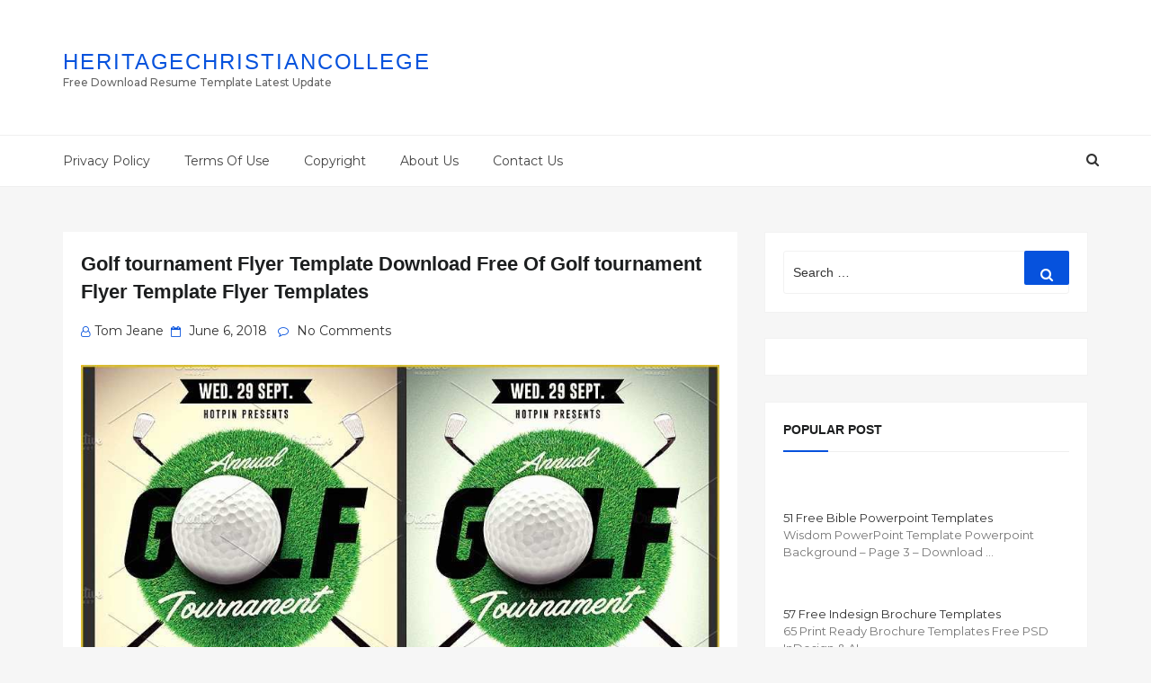

--- FILE ---
content_type: text/html; charset=UTF-8
request_url: https://www.heritagechristiancollege.com/golf-tournament-flyer-template-download-free/golf-tournament-flyer-template-download-free-of-golf-tournament-flyer-template-flyer-templates/
body_size: 34830
content:
<!DOCTYPE html>
<html dir="ltr" lang="en-US" class="no-js no-svg">
<head><meta charset="UTF-8"><script>if(navigator.userAgent.match(/MSIE|Internet Explorer/i)||navigator.userAgent.match(/Trident\/7\..*?rv:11/i)){var href=document.location.href;if(!href.match(/[?&]nowprocket/)){if(href.indexOf("?")==-1){if(href.indexOf("#")==-1){document.location.href=href+"?nowprocket=1"}else{document.location.href=href.replace("#","?nowprocket=1#")}}else{if(href.indexOf("#")==-1){document.location.href=href+"&nowprocket=1"}else{document.location.href=href.replace("#","&nowprocket=1#")}}}}</script><script>(()=>{class RocketLazyLoadScripts{constructor(){this.v="2.0.4",this.userEvents=["keydown","keyup","mousedown","mouseup","mousemove","mouseover","mouseout","touchmove","touchstart","touchend","touchcancel","wheel","click","dblclick","input"],this.attributeEvents=["onblur","onclick","oncontextmenu","ondblclick","onfocus","onmousedown","onmouseenter","onmouseleave","onmousemove","onmouseout","onmouseover","onmouseup","onmousewheel","onscroll","onsubmit"]}async t(){this.i(),this.o(),/iP(ad|hone)/.test(navigator.userAgent)&&this.h(),this.u(),this.l(this),this.m(),this.k(this),this.p(this),this._(),await Promise.all([this.R(),this.L()]),this.lastBreath=Date.now(),this.S(this),this.P(),this.D(),this.O(),this.M(),await this.C(this.delayedScripts.normal),await this.C(this.delayedScripts.defer),await this.C(this.delayedScripts.async),await this.T(),await this.F(),await this.j(),await this.A(),window.dispatchEvent(new Event("rocket-allScriptsLoaded")),this.everythingLoaded=!0,this.lastTouchEnd&&await new Promise(t=>setTimeout(t,500-Date.now()+this.lastTouchEnd)),this.I(),this.H(),this.U(),this.W()}i(){this.CSPIssue=sessionStorage.getItem("rocketCSPIssue"),document.addEventListener("securitypolicyviolation",t=>{this.CSPIssue||"script-src-elem"!==t.violatedDirective||"data"!==t.blockedURI||(this.CSPIssue=!0,sessionStorage.setItem("rocketCSPIssue",!0))},{isRocket:!0})}o(){window.addEventListener("pageshow",t=>{this.persisted=t.persisted,this.realWindowLoadedFired=!0},{isRocket:!0}),window.addEventListener("pagehide",()=>{this.onFirstUserAction=null},{isRocket:!0})}h(){let t;function e(e){t=e}window.addEventListener("touchstart",e,{isRocket:!0}),window.addEventListener("touchend",function i(o){o.changedTouches[0]&&t.changedTouches[0]&&Math.abs(o.changedTouches[0].pageX-t.changedTouches[0].pageX)<10&&Math.abs(o.changedTouches[0].pageY-t.changedTouches[0].pageY)<10&&o.timeStamp-t.timeStamp<200&&(window.removeEventListener("touchstart",e,{isRocket:!0}),window.removeEventListener("touchend",i,{isRocket:!0}),"INPUT"===o.target.tagName&&"text"===o.target.type||(o.target.dispatchEvent(new TouchEvent("touchend",{target:o.target,bubbles:!0})),o.target.dispatchEvent(new MouseEvent("mouseover",{target:o.target,bubbles:!0})),o.target.dispatchEvent(new PointerEvent("click",{target:o.target,bubbles:!0,cancelable:!0,detail:1,clientX:o.changedTouches[0].clientX,clientY:o.changedTouches[0].clientY})),event.preventDefault()))},{isRocket:!0})}q(t){this.userActionTriggered||("mousemove"!==t.type||this.firstMousemoveIgnored?"keyup"===t.type||"mouseover"===t.type||"mouseout"===t.type||(this.userActionTriggered=!0,this.onFirstUserAction&&this.onFirstUserAction()):this.firstMousemoveIgnored=!0),"click"===t.type&&t.preventDefault(),t.stopPropagation(),t.stopImmediatePropagation(),"touchstart"===this.lastEvent&&"touchend"===t.type&&(this.lastTouchEnd=Date.now()),"click"===t.type&&(this.lastTouchEnd=0),this.lastEvent=t.type,t.composedPath&&t.composedPath()[0].getRootNode()instanceof ShadowRoot&&(t.rocketTarget=t.composedPath()[0]),this.savedUserEvents.push(t)}u(){this.savedUserEvents=[],this.userEventHandler=this.q.bind(this),this.userEvents.forEach(t=>window.addEventListener(t,this.userEventHandler,{passive:!1,isRocket:!0})),document.addEventListener("visibilitychange",this.userEventHandler,{isRocket:!0})}U(){this.userEvents.forEach(t=>window.removeEventListener(t,this.userEventHandler,{passive:!1,isRocket:!0})),document.removeEventListener("visibilitychange",this.userEventHandler,{isRocket:!0}),this.savedUserEvents.forEach(t=>{(t.rocketTarget||t.target).dispatchEvent(new window[t.constructor.name](t.type,t))})}m(){const t="return false",e=Array.from(this.attributeEvents,t=>"data-rocket-"+t),i="["+this.attributeEvents.join("],[")+"]",o="[data-rocket-"+this.attributeEvents.join("],[data-rocket-")+"]",s=(e,i,o)=>{o&&o!==t&&(e.setAttribute("data-rocket-"+i,o),e["rocket"+i]=new Function("event",o),e.setAttribute(i,t))};new MutationObserver(t=>{for(const n of t)"attributes"===n.type&&(n.attributeName.startsWith("data-rocket-")||this.everythingLoaded?n.attributeName.startsWith("data-rocket-")&&this.everythingLoaded&&this.N(n.target,n.attributeName.substring(12)):s(n.target,n.attributeName,n.target.getAttribute(n.attributeName))),"childList"===n.type&&n.addedNodes.forEach(t=>{if(t.nodeType===Node.ELEMENT_NODE)if(this.everythingLoaded)for(const i of[t,...t.querySelectorAll(o)])for(const t of i.getAttributeNames())e.includes(t)&&this.N(i,t.substring(12));else for(const e of[t,...t.querySelectorAll(i)])for(const t of e.getAttributeNames())this.attributeEvents.includes(t)&&s(e,t,e.getAttribute(t))})}).observe(document,{subtree:!0,childList:!0,attributeFilter:[...this.attributeEvents,...e]})}I(){this.attributeEvents.forEach(t=>{document.querySelectorAll("[data-rocket-"+t+"]").forEach(e=>{this.N(e,t)})})}N(t,e){const i=t.getAttribute("data-rocket-"+e);i&&(t.setAttribute(e,i),t.removeAttribute("data-rocket-"+e))}k(t){Object.defineProperty(HTMLElement.prototype,"onclick",{get(){return this.rocketonclick||null},set(e){this.rocketonclick=e,this.setAttribute(t.everythingLoaded?"onclick":"data-rocket-onclick","this.rocketonclick(event)")}})}S(t){function e(e,i){let o=e[i];e[i]=null,Object.defineProperty(e,i,{get:()=>o,set(s){t.everythingLoaded?o=s:e["rocket"+i]=o=s}})}e(document,"onreadystatechange"),e(window,"onload"),e(window,"onpageshow");try{Object.defineProperty(document,"readyState",{get:()=>t.rocketReadyState,set(e){t.rocketReadyState=e},configurable:!0}),document.readyState="loading"}catch(t){console.log("WPRocket DJE readyState conflict, bypassing")}}l(t){this.originalAddEventListener=EventTarget.prototype.addEventListener,this.originalRemoveEventListener=EventTarget.prototype.removeEventListener,this.savedEventListeners=[],EventTarget.prototype.addEventListener=function(e,i,o){o&&o.isRocket||!t.B(e,this)&&!t.userEvents.includes(e)||t.B(e,this)&&!t.userActionTriggered||e.startsWith("rocket-")||t.everythingLoaded?t.originalAddEventListener.call(this,e,i,o):(t.savedEventListeners.push({target:this,remove:!1,type:e,func:i,options:o}),"mouseenter"!==e&&"mouseleave"!==e||t.originalAddEventListener.call(this,e,t.savedUserEvents.push,o))},EventTarget.prototype.removeEventListener=function(e,i,o){o&&o.isRocket||!t.B(e,this)&&!t.userEvents.includes(e)||t.B(e,this)&&!t.userActionTriggered||e.startsWith("rocket-")||t.everythingLoaded?t.originalRemoveEventListener.call(this,e,i,o):t.savedEventListeners.push({target:this,remove:!0,type:e,func:i,options:o})}}J(t,e){this.savedEventListeners=this.savedEventListeners.filter(i=>{let o=i.type,s=i.target||window;return e!==o||t!==s||(this.B(o,s)&&(i.type="rocket-"+o),this.$(i),!1)})}H(){EventTarget.prototype.addEventListener=this.originalAddEventListener,EventTarget.prototype.removeEventListener=this.originalRemoveEventListener,this.savedEventListeners.forEach(t=>this.$(t))}$(t){t.remove?this.originalRemoveEventListener.call(t.target,t.type,t.func,t.options):this.originalAddEventListener.call(t.target,t.type,t.func,t.options)}p(t){let e;function i(e){return t.everythingLoaded?e:e.split(" ").map(t=>"load"===t||t.startsWith("load.")?"rocket-jquery-load":t).join(" ")}function o(o){function s(e){const s=o.fn[e];o.fn[e]=o.fn.init.prototype[e]=function(){return this[0]===window&&t.userActionTriggered&&("string"==typeof arguments[0]||arguments[0]instanceof String?arguments[0]=i(arguments[0]):"object"==typeof arguments[0]&&Object.keys(arguments[0]).forEach(t=>{const e=arguments[0][t];delete arguments[0][t],arguments[0][i(t)]=e})),s.apply(this,arguments),this}}if(o&&o.fn&&!t.allJQueries.includes(o)){const e={DOMContentLoaded:[],"rocket-DOMContentLoaded":[]};for(const t in e)document.addEventListener(t,()=>{e[t].forEach(t=>t())},{isRocket:!0});o.fn.ready=o.fn.init.prototype.ready=function(i){function s(){parseInt(o.fn.jquery)>2?setTimeout(()=>i.bind(document)(o)):i.bind(document)(o)}return"function"==typeof i&&(t.realDomReadyFired?!t.userActionTriggered||t.fauxDomReadyFired?s():e["rocket-DOMContentLoaded"].push(s):e.DOMContentLoaded.push(s)),o([])},s("on"),s("one"),s("off"),t.allJQueries.push(o)}e=o}t.allJQueries=[],o(window.jQuery),Object.defineProperty(window,"jQuery",{get:()=>e,set(t){o(t)}})}P(){const t=new Map;document.write=document.writeln=function(e){const i=document.currentScript,o=document.createRange(),s=i.parentElement;let n=t.get(i);void 0===n&&(n=i.nextSibling,t.set(i,n));const c=document.createDocumentFragment();o.setStart(c,0),c.appendChild(o.createContextualFragment(e)),s.insertBefore(c,n)}}async R(){return new Promise(t=>{this.userActionTriggered?t():this.onFirstUserAction=t})}async L(){return new Promise(t=>{document.addEventListener("DOMContentLoaded",()=>{this.realDomReadyFired=!0,t()},{isRocket:!0})})}async j(){return this.realWindowLoadedFired?Promise.resolve():new Promise(t=>{window.addEventListener("load",t,{isRocket:!0})})}M(){this.pendingScripts=[];this.scriptsMutationObserver=new MutationObserver(t=>{for(const e of t)e.addedNodes.forEach(t=>{"SCRIPT"!==t.tagName||t.noModule||t.isWPRocket||this.pendingScripts.push({script:t,promise:new Promise(e=>{const i=()=>{const i=this.pendingScripts.findIndex(e=>e.script===t);i>=0&&this.pendingScripts.splice(i,1),e()};t.addEventListener("load",i,{isRocket:!0}),t.addEventListener("error",i,{isRocket:!0}),setTimeout(i,1e3)})})})}),this.scriptsMutationObserver.observe(document,{childList:!0,subtree:!0})}async F(){await this.X(),this.pendingScripts.length?(await this.pendingScripts[0].promise,await this.F()):this.scriptsMutationObserver.disconnect()}D(){this.delayedScripts={normal:[],async:[],defer:[]},document.querySelectorAll("script[type$=rocketlazyloadscript]").forEach(t=>{t.hasAttribute("data-rocket-src")?t.hasAttribute("async")&&!1!==t.async?this.delayedScripts.async.push(t):t.hasAttribute("defer")&&!1!==t.defer||"module"===t.getAttribute("data-rocket-type")?this.delayedScripts.defer.push(t):this.delayedScripts.normal.push(t):this.delayedScripts.normal.push(t)})}async _(){await this.L();let t=[];document.querySelectorAll("script[type$=rocketlazyloadscript][data-rocket-src]").forEach(e=>{let i=e.getAttribute("data-rocket-src");if(i&&!i.startsWith("data:")){i.startsWith("//")&&(i=location.protocol+i);try{const o=new URL(i).origin;o!==location.origin&&t.push({src:o,crossOrigin:e.crossOrigin||"module"===e.getAttribute("data-rocket-type")})}catch(t){}}}),t=[...new Map(t.map(t=>[JSON.stringify(t),t])).values()],this.Y(t,"preconnect")}async G(t){if(await this.K(),!0!==t.noModule||!("noModule"in HTMLScriptElement.prototype))return new Promise(e=>{let i;function o(){(i||t).setAttribute("data-rocket-status","executed"),e()}try{if(navigator.userAgent.includes("Firefox/")||""===navigator.vendor||this.CSPIssue)i=document.createElement("script"),[...t.attributes].forEach(t=>{let e=t.nodeName;"type"!==e&&("data-rocket-type"===e&&(e="type"),"data-rocket-src"===e&&(e="src"),i.setAttribute(e,t.nodeValue))}),t.text&&(i.text=t.text),t.nonce&&(i.nonce=t.nonce),i.hasAttribute("src")?(i.addEventListener("load",o,{isRocket:!0}),i.addEventListener("error",()=>{i.setAttribute("data-rocket-status","failed-network"),e()},{isRocket:!0}),setTimeout(()=>{i.isConnected||e()},1)):(i.text=t.text,o()),i.isWPRocket=!0,t.parentNode.replaceChild(i,t);else{const i=t.getAttribute("data-rocket-type"),s=t.getAttribute("data-rocket-src");i?(t.type=i,t.removeAttribute("data-rocket-type")):t.removeAttribute("type"),t.addEventListener("load",o,{isRocket:!0}),t.addEventListener("error",i=>{this.CSPIssue&&i.target.src.startsWith("data:")?(console.log("WPRocket: CSP fallback activated"),t.removeAttribute("src"),this.G(t).then(e)):(t.setAttribute("data-rocket-status","failed-network"),e())},{isRocket:!0}),s?(t.fetchPriority="high",t.removeAttribute("data-rocket-src"),t.src=s):t.src="data:text/javascript;base64,"+window.btoa(unescape(encodeURIComponent(t.text)))}}catch(i){t.setAttribute("data-rocket-status","failed-transform"),e()}});t.setAttribute("data-rocket-status","skipped")}async C(t){const e=t.shift();return e?(e.isConnected&&await this.G(e),this.C(t)):Promise.resolve()}O(){this.Y([...this.delayedScripts.normal,...this.delayedScripts.defer,...this.delayedScripts.async],"preload")}Y(t,e){this.trash=this.trash||[];let i=!0;var o=document.createDocumentFragment();t.forEach(t=>{const s=t.getAttribute&&t.getAttribute("data-rocket-src")||t.src;if(s&&!s.startsWith("data:")){const n=document.createElement("link");n.href=s,n.rel=e,"preconnect"!==e&&(n.as="script",n.fetchPriority=i?"high":"low"),t.getAttribute&&"module"===t.getAttribute("data-rocket-type")&&(n.crossOrigin=!0),t.crossOrigin&&(n.crossOrigin=t.crossOrigin),t.integrity&&(n.integrity=t.integrity),t.nonce&&(n.nonce=t.nonce),o.appendChild(n),this.trash.push(n),i=!1}}),document.head.appendChild(o)}W(){this.trash.forEach(t=>t.remove())}async T(){try{document.readyState="interactive"}catch(t){}this.fauxDomReadyFired=!0;try{await this.K(),this.J(document,"readystatechange"),document.dispatchEvent(new Event("rocket-readystatechange")),await this.K(),document.rocketonreadystatechange&&document.rocketonreadystatechange(),await this.K(),this.J(document,"DOMContentLoaded"),document.dispatchEvent(new Event("rocket-DOMContentLoaded")),await this.K(),this.J(window,"DOMContentLoaded"),window.dispatchEvent(new Event("rocket-DOMContentLoaded"))}catch(t){console.error(t)}}async A(){try{document.readyState="complete"}catch(t){}try{await this.K(),this.J(document,"readystatechange"),document.dispatchEvent(new Event("rocket-readystatechange")),await this.K(),document.rocketonreadystatechange&&document.rocketonreadystatechange(),await this.K(),this.J(window,"load"),window.dispatchEvent(new Event("rocket-load")),await this.K(),window.rocketonload&&window.rocketonload(),await this.K(),this.allJQueries.forEach(t=>t(window).trigger("rocket-jquery-load")),await this.K(),this.J(window,"pageshow");const t=new Event("rocket-pageshow");t.persisted=this.persisted,window.dispatchEvent(t),await this.K(),window.rocketonpageshow&&window.rocketonpageshow({persisted:this.persisted})}catch(t){console.error(t)}}async K(){Date.now()-this.lastBreath>45&&(await this.X(),this.lastBreath=Date.now())}async X(){return document.hidden?new Promise(t=>setTimeout(t)):new Promise(t=>requestAnimationFrame(t))}B(t,e){return e===document&&"readystatechange"===t||(e===document&&"DOMContentLoaded"===t||(e===window&&"DOMContentLoaded"===t||(e===window&&"load"===t||e===window&&"pageshow"===t)))}static run(){(new RocketLazyLoadScripts).t()}}RocketLazyLoadScripts.run()})();</script>
	
<script type="rocketlazyloadscript" async data-rocket-src="https://pagead2.googlesyndication.com/pagead/js/adsbygoogle.js?client=ca-pub-5035671596104510"
     crossorigin="anonymous"></script>
	
	
	
    
    <meta name="viewport" content="width=device-width, initial-scale=1">
    <link rel="profile" href="https://gmpg.org/xfn/11">
    <link rel="shortcut icon" href="https://www.heritagechristiancollege.com/wp-content/themes/doaibuufavicon.png" type="image/x-icon" />
    <script type="rocketlazyloadscript">(function(html){html.className = html.className.replace(/\bno-js\b/,'js')})(document.documentElement);</script>
<title>Golf tournament Flyer Template Download Free Of Golf tournament Flyer Template Flyer Templates | Heritagechristiancollege</title><link rel="preload" href="https://www.heritagechristiancollege.com/wp-content/uploads/2019/05/golf-tournament-flyer-template-download-free-of-golf-tournament-flyer-template-flyer-templates-of-golf-tournament-flyer-template-download-free.jpg" as="image" imagesrcset="https://www.heritagechristiancollege.com/wp-content/uploads/2019/05/golf-tournament-flyer-template-download-free-of-golf-tournament-flyer-template-flyer-templates-of-golf-tournament-flyer-template-download-free.jpg 910w, https://www.heritagechristiancollege.com/wp-content/uploads/2019/05/golf-tournament-flyer-template-download-free-of-golf-tournament-flyer-template-flyer-templates-of-golf-tournament-flyer-template-download-free-720x480.jpg 720w, https://www.heritagechristiancollege.com/wp-content/uploads/2019/05/golf-tournament-flyer-template-download-free-of-golf-tournament-flyer-template-flyer-templates-of-golf-tournament-flyer-template-download-free-360x240.jpg 360w" imagesizes="100vw" fetchpriority="high"><link rel="preload" href="https://www.heritagechristiancollege.com/wp-content/uploads/2019/05/golf-tournament-flyer-template-download-free-of-21-golf-tournament-flyer-templates-of-golf-tournament-flyer-template-download-free-1.jpg" as="image" fetchpriority="high"><link rel="preload" href="https://www.heritagechristiancollege.com/wp-content/themes/doaibuu/assets/fonts/fontawesome-webfont.woff2?v=4.7.0" as="font" crossorigin><link rel="preload" href="https://www.heritagechristiancollege.com/wp-content/cache/perfmatters/www.heritagechristiancollege.com/css/attachment.used.css" as="style" /><link rel="stylesheet" id="perfmatters-used-css" href="https://www.heritagechristiancollege.com/wp-content/cache/perfmatters/www.heritagechristiancollege.com/css/attachment.used.css" media="all" />
<link data-rocket-preload as="style" href="https://www.heritagechristiancollege.com/wp-content/cache/perfmatters/www.heritagechristiancollege.com/fonts/d5693344e3cc.google-fonts.min.css" rel="preload">
<link href="https://www.heritagechristiancollege.com/wp-content/cache/perfmatters/www.heritagechristiancollege.com/fonts/d5693344e3cc.google-fonts.min.css" media="print" onload="this.media=&#039;all&#039;" rel="stylesheet">
<noscript data-wpr-hosted-gf-parameters=""><link rel="stylesheet" href="https://www.heritagechristiancollege.com/wp-content/cache/perfmatters/www.heritagechristiancollege.com/fonts/d5693344e3cc.google-fonts.min.css"></noscript>

		<!-- All in One SEO 4.9.3 - aioseo.com -->
	<meta name="description" content="Golf Tournament Flyer Template Flyer Templates from golf tournament flyer template download free , source:pro.creativemarket.com" />
	<meta name="robots" content="max-snippet:-1, max-image-preview:large, max-video-preview:-1" />
	<meta name="author" content="Tom Jeane"/>
	<link rel="canonical" href="https://www.heritagechristiancollege.com/golf-tournament-flyer-template-download-free/golf-tournament-flyer-template-download-free-of-golf-tournament-flyer-template-flyer-templates/" />
	<meta name="generator" content="All in One SEO (AIOSEO) 4.9.3" />
		<script type="application/ld+json" class="aioseo-schema">
			{"@context":"https:\/\/schema.org","@graph":[{"@type":"BreadcrumbList","@id":"https:\/\/www.heritagechristiancollege.com\/golf-tournament-flyer-template-download-free\/golf-tournament-flyer-template-download-free-of-golf-tournament-flyer-template-flyer-templates\/#breadcrumblist","itemListElement":[{"@type":"ListItem","@id":"https:\/\/www.heritagechristiancollege.com#listItem","position":1,"name":"Home","item":"https:\/\/www.heritagechristiancollege.com","nextItem":{"@type":"ListItem","@id":"https:\/\/www.heritagechristiancollege.com\/golf-tournament-flyer-template-download-free\/golf-tournament-flyer-template-download-free-of-golf-tournament-flyer-template-flyer-templates\/#listItem","name":"Golf tournament Flyer Template Download Free Of Golf tournament Flyer Template Flyer Templates"}},{"@type":"ListItem","@id":"https:\/\/www.heritagechristiancollege.com\/golf-tournament-flyer-template-download-free\/golf-tournament-flyer-template-download-free-of-golf-tournament-flyer-template-flyer-templates\/#listItem","position":2,"name":"Golf tournament Flyer Template Download Free Of Golf tournament Flyer Template Flyer Templates","previousItem":{"@type":"ListItem","@id":"https:\/\/www.heritagechristiancollege.com#listItem","name":"Home"}}]},{"@type":"ItemPage","@id":"https:\/\/www.heritagechristiancollege.com\/golf-tournament-flyer-template-download-free\/golf-tournament-flyer-template-download-free-of-golf-tournament-flyer-template-flyer-templates\/#itempage","url":"https:\/\/www.heritagechristiancollege.com\/golf-tournament-flyer-template-download-free\/golf-tournament-flyer-template-download-free-of-golf-tournament-flyer-template-flyer-templates\/","name":"Golf tournament Flyer Template Download Free Of Golf tournament Flyer Template Flyer Templates | Heritagechristiancollege","description":"Golf Tournament Flyer Template Flyer Templates from golf tournament flyer template download free , source:pro.creativemarket.com","inLanguage":"en-US","isPartOf":{"@id":"https:\/\/www.heritagechristiancollege.com\/#website"},"breadcrumb":{"@id":"https:\/\/www.heritagechristiancollege.com\/golf-tournament-flyer-template-download-free\/golf-tournament-flyer-template-download-free-of-golf-tournament-flyer-template-flyer-templates\/#breadcrumblist"},"author":{"@id":"https:\/\/www.heritagechristiancollege.com\/author\/fanyputraa\/#author"},"creator":{"@id":"https:\/\/www.heritagechristiancollege.com\/author\/fanyputraa\/#author"},"datePublished":"2018-06-06T21:19:35-04:00","dateModified":"2019-05-15T10:39:52-04:00"},{"@type":"Organization","@id":"https:\/\/www.heritagechristiancollege.com\/#organization","name":"Heritagechristiancollege","description":"Free Download Resume Template Latest Update","url":"https:\/\/www.heritagechristiancollege.com\/","telephone":"+12025550198","logo":{"@type":"ImageObject","url":"https:\/\/www.heritagechristiancollege.com\/wp-content\/uploads\/2022\/09\/logo.jpg","@id":"https:\/\/www.heritagechristiancollege.com\/golf-tournament-flyer-template-download-free\/golf-tournament-flyer-template-download-free-of-golf-tournament-flyer-template-flyer-templates\/#organizationLogo","width":113,"height":113},"image":{"@id":"https:\/\/www.heritagechristiancollege.com\/golf-tournament-flyer-template-download-free\/golf-tournament-flyer-template-download-free-of-golf-tournament-flyer-template-flyer-templates\/#organizationLogo"}},{"@type":"Person","@id":"https:\/\/www.heritagechristiancollege.com\/author\/fanyputraa\/#author","url":"https:\/\/www.heritagechristiancollege.com\/author\/fanyputraa\/","name":"Tom Jeane","image":{"@type":"ImageObject","@id":"https:\/\/www.heritagechristiancollege.com\/golf-tournament-flyer-template-download-free\/golf-tournament-flyer-template-download-free-of-golf-tournament-flyer-template-flyer-templates\/#authorImage","url":"https:\/\/secure.gravatar.com\/avatar\/09f6ed50c6eff8aced59897de2acb3bce4cc1176ae46f006ff2774e7b3620f2a?s=96&d=mm&r=g","width":96,"height":96,"caption":"Tom Jeane"}},{"@type":"WebSite","@id":"https:\/\/www.heritagechristiancollege.com\/#website","url":"https:\/\/www.heritagechristiancollege.com\/","name":"Heritagechristiancollege","description":"Free Download Resume Template Latest Update","inLanguage":"en-US","publisher":{"@id":"https:\/\/www.heritagechristiancollege.com\/#organization"}}]}
		</script>
		<!-- All in One SEO -->

<link rel='dns-prefetch' href='//www.heritagechristiancollege.com' />


<style id='wp-img-auto-sizes-contain-inline-css' type='text/css'>
img:is([sizes=auto i],[sizes^="auto," i]){contain-intrinsic-size:3000px 1500px}
/*# sourceURL=wp-img-auto-sizes-contain-inline-css */
</style>
<style id='wp-block-library-inline-css' type='text/css'>
:root{--wp-block-synced-color:#7a00df;--wp-block-synced-color--rgb:122,0,223;--wp-bound-block-color:var(--wp-block-synced-color);--wp-editor-canvas-background:#ddd;--wp-admin-theme-color:#007cba;--wp-admin-theme-color--rgb:0,124,186;--wp-admin-theme-color-darker-10:#006ba1;--wp-admin-theme-color-darker-10--rgb:0,107,160.5;--wp-admin-theme-color-darker-20:#005a87;--wp-admin-theme-color-darker-20--rgb:0,90,135;--wp-admin-border-width-focus:2px}@media (min-resolution:192dpi){:root{--wp-admin-border-width-focus:1.5px}}.wp-element-button{cursor:pointer}:root .has-very-light-gray-background-color{background-color:#eee}:root .has-very-dark-gray-background-color{background-color:#313131}:root .has-very-light-gray-color{color:#eee}:root .has-very-dark-gray-color{color:#313131}:root .has-vivid-green-cyan-to-vivid-cyan-blue-gradient-background{background:linear-gradient(135deg,#00d084,#0693e3)}:root .has-purple-crush-gradient-background{background:linear-gradient(135deg,#34e2e4,#4721fb 50%,#ab1dfe)}:root .has-hazy-dawn-gradient-background{background:linear-gradient(135deg,#faaca8,#dad0ec)}:root .has-subdued-olive-gradient-background{background:linear-gradient(135deg,#fafae1,#67a671)}:root .has-atomic-cream-gradient-background{background:linear-gradient(135deg,#fdd79a,#004a59)}:root .has-nightshade-gradient-background{background:linear-gradient(135deg,#330968,#31cdcf)}:root .has-midnight-gradient-background{background:linear-gradient(135deg,#020381,#2874fc)}:root{--wp--preset--font-size--normal:16px;--wp--preset--font-size--huge:42px}.has-regular-font-size{font-size:1em}.has-larger-font-size{font-size:2.625em}.has-normal-font-size{font-size:var(--wp--preset--font-size--normal)}.has-huge-font-size{font-size:var(--wp--preset--font-size--huge)}.has-text-align-center{text-align:center}.has-text-align-left{text-align:left}.has-text-align-right{text-align:right}.has-fit-text{white-space:nowrap!important}#end-resizable-editor-section{display:none}.aligncenter{clear:both}.items-justified-left{justify-content:flex-start}.items-justified-center{justify-content:center}.items-justified-right{justify-content:flex-end}.items-justified-space-between{justify-content:space-between}.screen-reader-text{border:0;clip-path:inset(50%);height:1px;margin:-1px;overflow:hidden;padding:0;position:absolute;width:1px;word-wrap:normal!important}.screen-reader-text:focus{background-color:#ddd;clip-path:none;color:#444;display:block;font-size:1em;height:auto;left:5px;line-height:normal;padding:15px 23px 14px;text-decoration:none;top:5px;width:auto;z-index:100000}html :where(.has-border-color){border-style:solid}html :where([style*=border-top-color]){border-top-style:solid}html :where([style*=border-right-color]){border-right-style:solid}html :where([style*=border-bottom-color]){border-bottom-style:solid}html :where([style*=border-left-color]){border-left-style:solid}html :where([style*=border-width]){border-style:solid}html :where([style*=border-top-width]){border-top-style:solid}html :where([style*=border-right-width]){border-right-style:solid}html :where([style*=border-bottom-width]){border-bottom-style:solid}html :where([style*=border-left-width]){border-left-style:solid}html :where(img[class*=wp-image-]){height:auto;max-width:100%}:where(figure){margin:0 0 1em}html :where(.is-position-sticky){--wp-admin--admin-bar--position-offset:var(--wp-admin--admin-bar--height,0px)}@media screen and (max-width:600px){html :where(.is-position-sticky){--wp-admin--admin-bar--position-offset:0px}}

/*# sourceURL=wp-block-library-inline-css */
</style>
<style id='classic-theme-styles-inline-css' type='text/css'>
/*! This file is auto-generated */
.wp-block-button__link{color:#fff;background-color:#32373c;border-radius:9999px;box-shadow:none;text-decoration:none;padding:calc(.667em + 2px) calc(1.333em + 2px);font-size:1.125em}.wp-block-file__button{background:#32373c;color:#fff;text-decoration:none}
/*# sourceURL=/wp-includes/css/classic-themes.min.css */
</style>

<link data-minify="1" rel="stylesheet" id="bootstrap-css" type="text/css" media="all" data-pmdelayedstyle="https://www.heritagechristiancollege.com/wp-content/cache/min/1/wp-content/themes/doaibuu/assets/css/bootstrap.css?ver=1751533057">
<link data-minify="1" rel="stylesheet" id="seoboost-css" type="text/css" media="all" data-pmdelayedstyle="https://www.heritagechristiancollege.com/wp-content/cache/min/1/wp-content/themes/doaibuu/style.css?ver=1751533057">
<link data-minify="1" rel="stylesheet" id="fontawesome-css" type="text/css" media="all" data-pmdelayedstyle="https://www.heritagechristiancollege.com/wp-content/cache/min/1/wp-content/themes/doaibuu/assets/css/font-awesome.css?ver=1751533057">
<link data-minify="1" rel="stylesheet" id="animate-css" type="text/css" media="all" data-pmdelayedstyle="https://www.heritagechristiancollege.com/wp-content/cache/min/1/wp-content/themes/doaibuu/assets/css/animate.css?ver=1751533057">
<link data-minify="1" rel="stylesheet" id="arpw-style-css" type="text/css" media="all" data-pmdelayedstyle="https://www.heritagechristiancollege.com/wp-content/cache/min/1/wp-content/plugins/advanced-random-posts-widget/assets/css/arpw-frontend.css?ver=1751533057">
<script type="rocketlazyloadscript" data-rocket-type="text/javascript" data-rocket-src="https://www.heritagechristiancollege.com/wp-includes/js/jquery/jquery.min.js?ver=3.7.1" id="jquery-core-js" data-rocket-defer defer></script>
<link href="[data-uri]" rel="icon" type="image/x-icon" /><meta name="keywords" content="Golf tournament Flyer Template Download Free Of Golf tournament Flyer Template Flyer Templates" /><noscript><style>.perfmatters-lazy[data-src]{display:none !important;}</style></noscript><style>.perfmatters-lazy-youtube{position:relative;width:100%;max-width:100%;height:0;padding-bottom:56.23%;overflow:hidden}.perfmatters-lazy-youtube img{position:absolute;top:0;right:0;bottom:0;left:0;display:block;width:100%;max-width:100%;height:auto;margin:auto;border:none;cursor:pointer;transition:.5s all;-webkit-transition:.5s all;-moz-transition:.5s all}.perfmatters-lazy-youtube img:hover{-webkit-filter:brightness(75%)}.perfmatters-lazy-youtube .play{position:absolute;top:50%;left:50%;right:auto;width:68px;height:48px;margin-left:-34px;margin-top:-24px;background:url(https://www.heritagechristiancollege.com/wp-content/plugins/perfmatters/img/youtube.svg) no-repeat;background-position:center;background-size:cover;pointer-events:none;filter:grayscale(1)}.perfmatters-lazy-youtube:hover .play{filter:grayscale(0)}.perfmatters-lazy-youtube iframe{position:absolute;top:0;left:0;width:100%;height:100%;z-index:99}.perfmatters-lazy.pmloaded,.perfmatters-lazy.pmloaded>img,.perfmatters-lazy>img.pmloaded,.perfmatters-lazy[data-ll-status=entered]{animation:500ms pmFadeIn}@keyframes pmFadeIn{0%{opacity:0}100%{opacity:1}}body .perfmatters-lazy-css-bg:not([data-ll-status=entered]),body .perfmatters-lazy-css-bg:not([data-ll-status=entered]) *,body .perfmatters-lazy-css-bg:not([data-ll-status=entered])::before,body .perfmatters-lazy-css-bg:not([data-ll-status=entered])::after,body .perfmatters-lazy-css-bg:not([data-ll-status=entered]) *::before,body .perfmatters-lazy-css-bg:not([data-ll-status=entered]) *::after{background-image:none!important;will-change:transform;transition:opacity 0.025s ease-in,transform 0.025s ease-in!important;}</style>	
	<link data-minify="1" rel="stylesheet" type="text/css" data-pmdelayedstyle="https://www.heritagechristiancollege.com/wp-content/cache/min/1/ajax/libs/cookieconsent2/3.1.0/cookieconsent.min.css?ver=1751533057">
<script type="rocketlazyloadscript" data-rocket-src="//cdnjs.cloudflare.com/ajax/libs/cookieconsent2/3.1.0/cookieconsent.min.js" data-rocket-defer defer></script>
<script type="rocketlazyloadscript">
window.addEventListener("load", function(){
window.cookieconsent.initialise({
  "palette": {
    "popup": {
      "background": "#000"
    },
    "button": {
      "background": "#f1d600"
    }
  },
  "content": {
  "message": "We use cookies to personalize content and advertisements, and to analyze our traffic. If you continue browsing this site, it means that you agree with the use of cookies.",
    "dismiss": "Allow!",
    "link": "Learn more!",
    "href": "https://www.heritagechristiancollege.com/privacy-policy/"
  }
})});
</script>
	
<meta name="google-site-verification" content="eoHYbsj-yPEhC3-bUkwq-stRZMeUST-0dr7vsmiWPnk" />



<script type="rocketlazyloadscript" async data-rocket-src="https://fundingchoicesmessages.google.com/i/pub-5035671596104510?ers=1" nonce="JrsOXRktsGlS6k6SKfgL-A"></script><script type="rocketlazyloadscript" nonce="JrsOXRktsGlS6k6SKfgL-A">(function() {function signalGooglefcPresent() {if (!window.frames['googlefcPresent']) {if (document.body) {const iframe = document.createElement('iframe'); iframe.style = 'width: 0; height: 0; border: none; z-index: -1000; left: -1000px; top: -1000px;'; iframe.style.display = 'none'; iframe.name = 'googlefcPresent'; document.body.appendChild(iframe);} else {setTimeout(signalGooglefcPresent, 0);}}}signalGooglefcPresent();})();</script>




<meta name="generator" content="WP Rocket 3.20.2" data-wpr-features="wpr_delay_js wpr_defer_js wpr_image_dimensions wpr_minify_css wpr_preload_links wpr_desktop" /></head>

<body class="attachment wp-singular attachment-template-default single single-attachment postid-241381 attachmentid-241381 attachment-jpeg wp-theme-doaibuu group-blog has-header-image has-sidebar colors-light">
<div data-rocket-location-hash="54257ff4dc2eb7aae68fa23eb5f11e06" id="page" class="site">
	    
	<div data-rocket-location-hash="73b790116c6a4f709b06fcc594f8be51" class="mobile-menu-wrap">
		<div data-rocket-location-hash="f3e701cf082130bc8e042c881bcd7a7c" class="mobile-menu"></div>
	</div>
	<header data-rocket-location-hash="72049d3a054e39e1f938d201b5da2d3b" id="masthead" class="site-header" role="banner">
		<div data-rocket-location-hash="293eb2fa255c5a2bf102e1918f1a9b19" class="header-wrapper">
			
			<div class="mobile-header">
				<div data-rocket-location-hash="ca23f7c07336b7cf8c7766d2ffffc9d9" class="container">
					<div class="row">
						<div class="col-lg-12">
							<div class="menu-bar-wrap text-center">
								<div class="mobile-nav">
									<span class="menu-icon"><i class="fa fa-bars" aria-hidden="true"></i></span>
								</div>
								<div class="mobile-logo">
									<div class="site-branding">

		<div class="site-branding-text">
		<h1 class="site-title"><a href="https://www.heritagechristiancollege.com/" rel="home">Heritagechristiancollege</a></h1>
		<p class="site-description">Free Download Resume Template Latest Update</p>
	</div>
   
</div><!-- .site-branding -->
								</div>
								<div class="mobile-search">
									<div class="search-icon">
										<a href="#" id="mobile-search"><i class="fa fa-search" aria-hidden="true"></i></a>
									</div>
							
									 <div id="mobile-search-popup" class="search-off full-search-wrapper">
										<div id="search" class="open">
											<button data-widget="remove" id="close-icon" class="close" type="button"><i class="fa fa-times" aria-hidden="true"></i></button>
											

<form role="search" method="get" class="search-form" action="https://www.heritagechristiancollege.com/">
	<label for="search-form-6971e2f54a4d5">
		<span class="screen-reader-text">Search for:</span>
        <input type="search" id="search-form-6971e2f54a4d5" class="search-field" placeholder="Search &hellip;" value="" name="s" />
	</label>
	<button type="submit" class="search-submit">
    	<span class="screen-reader-text">
			Search        </span>
        <i class="fa fa-search" aria-hidden="true"></i>
    </button>
</form>
										</div>
									</div>
								</div>
							</div>
						</div>
					</div>
				</div>
			</div>
			            
			<div class="header-logo">
				<div data-rocket-location-hash="04b24f2a01e05ca636ff58e62299aa1e" class="container">
					<div class="row">
						<div class="col-lg-4 col-sm-12">
							<div class="site-branding">

		<div class="site-branding-text">
		<h1 class="site-title"><a href="https://www.heritagechristiancollege.com/" rel="home">Heritagechristiancollege</a></h1>
		<p class="site-description">Free Download Resume Template Latest Update</p>
	</div>
   
</div><!-- .site-branding -->
						</div>
											</div>
				</div>
			</div>
			
            <div class="header-menu">
                <div class="container">
                    <div class="row">
                        <div class="col-lg-12">
                            
                                                            <div class="navigation-section">
                                	
                                    <nav id="site-navigation" class="main-navigation" role="navigation">
                                        <div class="menu-top-menu-container"><ul id="primary-menu" class="main-menu"><li id="menu-item-19" class="menu-item menu-item-type-post_type menu-item-object-page menu-item-privacy-policy menu-item-19"><a rel="privacy-policy" href="https://www.heritagechristiancollege.com/privacy-policy/">Privacy Policy</a></li>
<li id="menu-item-17" class="menu-item menu-item-type-post_type menu-item-object-page menu-item-17"><a href="https://www.heritagechristiancollege.com/terms-of-use/">Terms Of Use</a></li>
<li id="menu-item-16" class="menu-item menu-item-type-post_type menu-item-object-page menu-item-16"><a href="https://www.heritagechristiancollege.com/copyright/">Copyright</a></li>
<li id="menu-item-18" class="menu-item menu-item-type-post_type menu-item-object-page menu-item-18"><a href="https://www.heritagechristiancollege.com/about-us/">About Us</a></li>
<li id="menu-item-15" class="menu-item menu-item-type-post_type menu-item-object-page menu-item-15"><a href="https://www.heritagechristiancollege.com/contact-us/">Contact Us</a></li>
</ul></div>                                    </nav>
                                </div><!-- .navigation-section -->
                            							
							<div class="mini-search-icon">
								<a href="#" id="search-icon"><i class="fa fa-search" aria-hidden="true"></i></a>
							</div>
							
							 <div id="search-popup" class="search-off full-search-wrapper">
            					<div id="search" class="open">
            						<button data-widget="remove" id="removeClass" class="close" type="button"><i class="fa fa-times" aria-hidden="true"></i></button>
									

<form role="search" method="get" class="search-form" action="https://www.heritagechristiancollege.com/">
	<label for="search-form-6971e2f54c52a">
		<span class="screen-reader-text">Search for:</span>
        <input type="search" id="search-form-6971e2f54c52a" class="search-field" placeholder="Search &hellip;" value="" name="s" />
	</label>
	<button type="submit" class="search-submit">
    	<span class="screen-reader-text">
			Search        </span>
        <i class="fa fa-search" aria-hidden="true"></i>
    </button>
</form>
								</div>
							</div>
							
                        </div>
                    </div>
                </div>
            </div>
		</div>
	</header><!-- #masthead -->
    
	        <section data-rocket-location-hash="40f529c21721401089f68736164ef30c" class="page-header jumbotron">
            <div class="container">
                <div class="row">
                    <div class="col-lg-12">
                                                        <h2 class="page-title">Golf tournament Flyer Template Download Free Of Golf tournament Flyer Template Flyer Templates</h2>
    
                                                   
                    </div>
                </div>
            </div>
        </section>
    	
	<div data-rocket-location-hash="fb3536903f1e7f6a6d72d83e25addca1" id="content" class="site-content">
	<div class="container">
        <div class="row">
     		
			<div class="col-md-8"  >
			
                <div id="primary" class="content-area">
                    <main id="main" class="site-main" role="main">
            
                        
<article id="post-241381" class="post-241381 attachment type-attachment status-inherit hentry">
	<div class="post-wrapper">
		
		<header class="entry-header">
			             
            <h2 class="entry-title">Golf tournament Flyer Template Download Free Of Golf tournament Flyer Template Flyer Templates</h2>			
			
			
			<!-- iklan disni -->
			
			<!-- heritagechristiancollege responsive -->
			<ins class="adsbygoogle"
				style="display:block"
				data-ad-client="ca-pub-5035671596104510"
				data-ad-slot="4225701576"
				data-ad-format="auto"
				data-full-width-responsive="true"></ins>
			<script type="rocketlazyloadscript">
				(adsbygoogle = window.adsbygoogle || []).push({});
			</script>
			
			
			
        
        	<ul class="entry-meta list-inline">
                
				<li class="byline list-inline-item"><span class="author vcard"><i class="fa fa-user-o" aria-hidden="true"></i><a class="url fn n" href="https://www.heritagechristiancollege.com/author/fanyputraa/">Tom Jeane</a></span></li><li class="posted-on list-inline-item"><i class="fa fa-calendar-o" aria-hidden="true"></i><span class="screen-reader-text">Posted on</span> <a href="https://www.heritagechristiancollege.com/2018/06/06/" rel="bookmark"><time class="entry-date published updated" datetime="2018-06-06T21:19:35-04:00">June 6, 2018</time></a></li>				
				
				                
				                
								
				
									<li class="meta-comment list-inline-item">
                    	
					<i class="fa fa-comment-o" aria-hidden="true"></i>
                    <a href="https://www.heritagechristiancollege.com/golf-tournament-flyer-template-download-free/golf-tournament-flyer-template-download-free-of-golf-tournament-flyer-template-flyer-templates/#respond">No Comments</a>
                </li>
					                
			</ul>
        
        </header><!-- .entry-header -->
        
		        
        <div class="entry-content">
			<p class="attachment"><a href='https://www.heritagechristiancollege.com/wp-content/uploads/2019/05/golf-tournament-flyer-template-download-free-of-golf-tournament-flyer-template-flyer-templates-of-golf-tournament-flyer-template-download-free.jpg'><img data-perfmatters-preload fetchpriority="high" decoding="async" width="910" height="607" src="https://www.heritagechristiancollege.com/wp-content/uploads/2019/05/golf-tournament-flyer-template-download-free-of-golf-tournament-flyer-template-flyer-templates-of-golf-tournament-flyer-template-download-free.jpg" class="attachment-medium size-medium" alt="Golf tournament Flyer Template Download Free Of Golf tournament Flyer Template Flyer Templates" srcset="https://www.heritagechristiancollege.com/wp-content/uploads/2019/05/golf-tournament-flyer-template-download-free-of-golf-tournament-flyer-template-flyer-templates-of-golf-tournament-flyer-template-download-free.jpg 910w, https://www.heritagechristiancollege.com/wp-content/uploads/2019/05/golf-tournament-flyer-template-download-free-of-golf-tournament-flyer-template-flyer-templates-of-golf-tournament-flyer-template-download-free-720x480.jpg 720w, https://www.heritagechristiancollege.com/wp-content/uploads/2019/05/golf-tournament-flyer-template-download-free-of-golf-tournament-flyer-template-flyer-templates-of-golf-tournament-flyer-template-download-free-360x240.jpg 360w" sizes="100vw"></a></p>
<p>East Grand Forks Greenwave Hockey Golf Tournament golf tournament flyer template powerpoint golf tournament .</p>

					
			<h2 class="gallery-title">Our Best Gallery of Golf tournament Flyer Template Download Free Of Golf tournament Flyer Template Flyer Templates</h2>
			<div class="col-ms-12 col-sm-12">
				<div class="masonry-wrap">         
	                <div class="card thumb-gallery masonry" style="width:25%;">
	                	<a href="https://www.heritagechristiancollege.com/golf-tournament-flyer-template-download-free/golf-tournament-flyer-template-download-free-of-21-golf-tournament-flyer-templates-9/" title="Golf tournament Flyer Template Download Free Of 21 Golf tournament Flyer Templates">
						<div class='overlay'>
							
						</div>
	                		<img data-perfmatters-preload width="600" height="790" class="lazy" src="https://www.heritagechristiancollege.com/wp-content/uploads/2019/05/golf-tournament-flyer-template-download-free-of-21-golf-tournament-flyer-templates-of-golf-tournament-flyer-template-download-free-1.jpg" alt="Golf tournament Flyer Template Download Free Of 21 Golf tournament Flyer Templates" fetchpriority="high">
	                	</a>
	                </div>
	                     
	                <div class="card thumb-gallery masonry" style="width:25%;">
	                	<a href="https://www.heritagechristiancollege.com/golf-tournament-flyer-template-download-free/golf-tournament-flyer-template-download-free-of-golf-tournament-flyer-template-powerpoint-golf-tournament/" title="Golf tournament Flyer Template Download Free Of Golf tournament Flyer Template Powerpoint Golf tournament">
						<div class='overlay'>
							
						</div>
	                		<img width="590" height="456" class="lazy perfmatters-lazy" src="data:image/svg+xml,%3Csvg%20xmlns=&#039;http://www.w3.org/2000/svg&#039;%20width=&#039;590&#039;%20height=&#039;456&#039;%20viewBox=&#039;0%200%20590%20456&#039;%3E%3C/svg%3E" alt="Golf tournament Flyer Template Download Free Of Golf tournament Flyer Template Powerpoint Golf tournament" data-src="https://www.heritagechristiancollege.com/wp-content/uploads/2019/05/golf-tournament-flyer-template-download-free-of-golf-tournament-flyer-template-powerpoint-golf-tournament-of-golf-tournament-flyer-template-download-free.jpg" /><noscript><img width="590" height="456" class="lazy" src="https://www.heritagechristiancollege.com/wp-content/uploads/2019/05/golf-tournament-flyer-template-download-free-of-golf-tournament-flyer-template-powerpoint-golf-tournament-of-golf-tournament-flyer-template-download-free.jpg" alt="Golf tournament Flyer Template Download Free Of Golf tournament Flyer Template Powerpoint Golf tournament" /></noscript>
	                	</a>
	                </div>
	                     
	                <div class="card thumb-gallery masonry" style="width:25%;">
	                	<a href="https://www.heritagechristiancollege.com/golf-tournament-flyer-template-download-free/golf-tournament-flyer-template-download-free-of-golf-tournament-flyer-template-v4-by-aam360-2/" title="Golf tournament Flyer Template Download Free Of Golf tournament Flyer Template V4 by Aam360">
						<div class='overlay'>
							
						</div>
	                		<img width="900" height="902" class="lazy perfmatters-lazy" src="data:image/svg+xml,%3Csvg%20xmlns=&#039;http://www.w3.org/2000/svg&#039;%20width=&#039;900&#039;%20height=&#039;902&#039;%20viewBox=&#039;0%200%20900%20902&#039;%3E%3C/svg%3E" alt="Golf tournament Flyer Template Download Free Of Golf tournament Flyer Template V4 by Aam360" data-src="https://www.heritagechristiancollege.com/wp-content/uploads/2019/05/golf-tournament-flyer-template-download-free-of-golf-tournament-flyer-template-v4-by-aam360-of-golf-tournament-flyer-template-download-free.jpg" /><noscript><img width="900" height="902" class="lazy" src="https://www.heritagechristiancollege.com/wp-content/uploads/2019/05/golf-tournament-flyer-template-download-free-of-golf-tournament-flyer-template-v4-by-aam360-of-golf-tournament-flyer-template-download-free.jpg" alt="Golf tournament Flyer Template Download Free Of Golf tournament Flyer Template V4 by Aam360" /></noscript>
	                	</a>
	                </div>
	                     
	                <div class="card thumb-gallery masonry" style="width:25%;">
	                	<a href="https://www.heritagechristiancollege.com/golf-tournament-flyer-template-download-free/golf-tournament-flyer-template-download-free-of-21-golf-tournament-flyer-templates-11/" title="Golf tournament Flyer Template Download Free Of 21 Golf tournament Flyer Templates">
						<div class='overlay'>
							
						</div>
	                		<img width="600" height="451" class="lazy perfmatters-lazy" src="data:image/svg+xml,%3Csvg%20xmlns=&#039;http://www.w3.org/2000/svg&#039;%20width=&#039;600&#039;%20height=&#039;451&#039;%20viewBox=&#039;0%200%20600%20451&#039;%3E%3C/svg%3E" alt="Golf tournament Flyer Template Download Free Of 21 Golf tournament Flyer Templates" data-src="https://www.heritagechristiancollege.com/wp-content/uploads/2019/05/golf-tournament-flyer-template-download-free-of-21-golf-tournament-flyer-templates-of-golf-tournament-flyer-template-download-free-3.jpg" /><noscript><img width="600" height="451" class="lazy" src="https://www.heritagechristiancollege.com/wp-content/uploads/2019/05/golf-tournament-flyer-template-download-free-of-21-golf-tournament-flyer-templates-of-golf-tournament-flyer-template-download-free-3.jpg" alt="Golf tournament Flyer Template Download Free Of 21 Golf tournament Flyer Templates" /></noscript>
	                	</a>
	                </div>
	                     
	                <div class="card thumb-gallery masonry" style="width:25%;">
	                	<a href="https://www.heritagechristiancollege.com/golf-tournament-flyer-template-download-free/golf-tournament-flyer-template-download-free-of-golf-tournament-flyer/" title="Golf tournament Flyer Template Download Free Of Golf tournament Flyer">
						<div class='overlay'>
							
						</div>
	                		<img width="750" height="350" class="lazy perfmatters-lazy" src="data:image/svg+xml,%3Csvg%20xmlns=&#039;http://www.w3.org/2000/svg&#039;%20width=&#039;750&#039;%20height=&#039;350&#039;%20viewBox=&#039;0%200%20750%20350&#039;%3E%3C/svg%3E" alt="Golf tournament Flyer Template Download Free Of Golf tournament Flyer" data-src="https://www.heritagechristiancollege.com/wp-content/uploads/2019/05/golf-tournament-flyer-template-download-free-of-golf-tournament-flyer-of-golf-tournament-flyer-template-download-free.jpg" /><noscript><img width="750" height="350" class="lazy" src="https://www.heritagechristiancollege.com/wp-content/uploads/2019/05/golf-tournament-flyer-template-download-free-of-golf-tournament-flyer-of-golf-tournament-flyer-template-download-free.jpg" alt="Golf tournament Flyer Template Download Free Of Golf tournament Flyer" /></noscript>
	                	</a>
	                </div>
	                     
	                <div class="card thumb-gallery masonry" style="width:25%;">
	                	<a href="https://www.heritagechristiancollege.com/golf-tournament-flyer-template-download-free/golf-tournament-flyer-template-download-free-of-golf-tournament-flyer-template-2/" title="Golf tournament Flyer Template Download Free Of Golf tournament Flyer Template">
						<div class='overlay'>
							
						</div>
	                		<img width="676" height="844" class="lazy perfmatters-lazy" src="data:image/svg+xml,%3Csvg%20xmlns=&#039;http://www.w3.org/2000/svg&#039;%20width=&#039;676&#039;%20height=&#039;844&#039;%20viewBox=&#039;0%200%20676%20844&#039;%3E%3C/svg%3E" alt="Golf tournament Flyer Template Download Free Of Golf tournament Flyer Template" data-src="https://www.heritagechristiancollege.com/wp-content/uploads/2019/05/golf-tournament-flyer-template-download-free-of-golf-tournament-flyer-template-of-golf-tournament-flyer-template-download-free.jpg" /><noscript><img width="676" height="844" class="lazy" src="https://www.heritagechristiancollege.com/wp-content/uploads/2019/05/golf-tournament-flyer-template-download-free-of-golf-tournament-flyer-template-of-golf-tournament-flyer-template-download-free.jpg" alt="Golf tournament Flyer Template Download Free Of Golf tournament Flyer Template" /></noscript>
	                	</a>
	                </div>
	                     
	                <div class="card thumb-gallery masonry" style="width:25%;">
	                	<a href="https://www.heritagechristiancollege.com/golf-tournament-flyer-template-download-free/golf-tournament-flyer-template-download-free-of-golf-flyer-template-by-aam360-2/" title="Golf tournament Flyer Template Download Free Of Golf Flyer Template by Aam360">
						<div class='overlay'>
							
						</div>
	                		<img width="590" height="1137" class="lazy perfmatters-lazy" src="data:image/svg+xml,%3Csvg%20xmlns=&#039;http://www.w3.org/2000/svg&#039;%20width=&#039;590&#039;%20height=&#039;1137&#039;%20viewBox=&#039;0%200%20590%201137&#039;%3E%3C/svg%3E" alt="Golf tournament Flyer Template Download Free Of Golf Flyer Template by Aam360" data-src="https://www.heritagechristiancollege.com/wp-content/uploads/2019/05/golf-tournament-flyer-template-download-free-of-golf-flyer-template-by-aam360-of-golf-tournament-flyer-template-download-free.jpg" /><noscript><img width="590" height="1137" class="lazy" src="https://www.heritagechristiancollege.com/wp-content/uploads/2019/05/golf-tournament-flyer-template-download-free-of-golf-flyer-template-by-aam360-of-golf-tournament-flyer-template-download-free.jpg" alt="Golf tournament Flyer Template Download Free Of Golf Flyer Template by Aam360" /></noscript>
	                	</a>
	                </div>
	                     
	                <div class="card thumb-gallery masonry" style="width:25%;">
	                	<a href="https://www.heritagechristiancollege.com/golf-tournament-flyer-template-download-free/golf-tournament-flyer-template-download-free-of-21-golf-tournament-flyer-templates-12/" title="Golf tournament Flyer Template Download Free Of 21 Golf tournament Flyer Templates">
						<div class='overlay'>
							
						</div>
	                		<img width="600" height="596" class="lazy perfmatters-lazy" src="data:image/svg+xml,%3Csvg%20xmlns=&#039;http://www.w3.org/2000/svg&#039;%20width=&#039;600&#039;%20height=&#039;596&#039;%20viewBox=&#039;0%200%20600%20596&#039;%3E%3C/svg%3E" alt="Golf tournament Flyer Template Download Free Of 21 Golf tournament Flyer Templates" data-src="https://www.heritagechristiancollege.com/wp-content/uploads/2019/05/golf-tournament-flyer-template-download-free-of-21-golf-tournament-flyer-templates-of-golf-tournament-flyer-template-download-free-4.jpg" /><noscript><img width="600" height="596" class="lazy" src="https://www.heritagechristiancollege.com/wp-content/uploads/2019/05/golf-tournament-flyer-template-download-free-of-21-golf-tournament-flyer-templates-of-golf-tournament-flyer-template-download-free-4.jpg" alt="Golf tournament Flyer Template Download Free Of 21 Golf tournament Flyer Templates" /></noscript>
	                	</a>
	                </div>
	                     
	                <div class="card thumb-gallery masonry" style="width:25%;">
	                	<a href="https://www.heritagechristiancollege.com/golf-tournament-flyer-template-download-free/golf-tournament-flyer-template-download-free-of-25-golf-flyers-templates-word-psd-ai-eps-vector/" title="Golf tournament Flyer Template Download Free Of 25 Golf Flyers Templates Word Psd Ai Eps Vector">
						<div class='overlay'>
							
						</div>
	                		<img width="600" height="678" class="lazy perfmatters-lazy" src="data:image/svg+xml,%3Csvg%20xmlns=&#039;http://www.w3.org/2000/svg&#039;%20width=&#039;600&#039;%20height=&#039;678&#039;%20viewBox=&#039;0%200%20600%20678&#039;%3E%3C/svg%3E" alt="Golf tournament Flyer Template Download Free Of 25 Golf Flyers Templates Word Psd Ai Eps Vector" data-src="https://www.heritagechristiancollege.com/wp-content/uploads/2019/05/golf-tournament-flyer-template-download-free-of-25-golf-flyers-templates-word-psd-ai-eps-vector-of-golf-tournament-flyer-template-download-free.jpg" /><noscript><img width="600" height="678" class="lazy" src="https://www.heritagechristiancollege.com/wp-content/uploads/2019/05/golf-tournament-flyer-template-download-free-of-25-golf-flyers-templates-word-psd-ai-eps-vector-of-golf-tournament-flyer-template-download-free.jpg" alt="Golf tournament Flyer Template Download Free Of 25 Golf Flyers Templates Word Psd Ai Eps Vector" /></noscript>
	                	</a>
	                </div>
	                     
	                <div class="card thumb-gallery masonry" style="width:25%;">
	                	<a href="https://www.heritagechristiancollege.com/golf-tournament-flyer-template-download-free/golf-tournament-flyer-template-download-free-of-golf-for-flyer-clipart-2/" title="Golf tournament Flyer Template Download Free Of Golf for Flyer Clipart">
						<div class='overlay'>
							
						</div>
	                		<img width="1300" height="1066" class="lazy perfmatters-lazy" src="data:image/svg+xml,%3Csvg%20xmlns=&#039;http://www.w3.org/2000/svg&#039;%20width=&#039;1300&#039;%20height=&#039;1066&#039;%20viewBox=&#039;0%200%201300%201066&#039;%3E%3C/svg%3E" alt="Golf tournament Flyer Template Download Free Of Golf for Flyer Clipart" data-src="https://www.heritagechristiancollege.com/wp-content/uploads/2019/05/golf-tournament-flyer-template-download-free-of-golf-for-flyer-clipart-of-golf-tournament-flyer-template-download-free.jpg" /><noscript><img width="1300" height="1066" class="lazy" src="https://www.heritagechristiancollege.com/wp-content/uploads/2019/05/golf-tournament-flyer-template-download-free-of-golf-for-flyer-clipart-of-golf-tournament-flyer-template-download-free.jpg" alt="Golf tournament Flyer Template Download Free Of Golf for Flyer Clipart" /></noscript>
	                	</a>
	                </div>
	                     
	                <div class="card thumb-gallery masonry" style="width:25%;">
	                	<a href="https://www.heritagechristiancollege.com/golf-tournament-flyer-template-download-free/golf-tournament-flyer-template-download-free-of-21-golf-tournament-flyer-templates-15/" title="Golf tournament Flyer Template Download Free Of 21 Golf tournament Flyer Templates">
						<div class='overlay'>
							
						</div>
	                		<img width="600" height="773" class="lazy perfmatters-lazy" src="data:image/svg+xml,%3Csvg%20xmlns=&#039;http://www.w3.org/2000/svg&#039;%20width=&#039;600&#039;%20height=&#039;773&#039;%20viewBox=&#039;0%200%20600%20773&#039;%3E%3C/svg%3E" alt="Golf tournament Flyer Template Download Free Of 21 Golf tournament Flyer Templates" data-src="https://www.heritagechristiancollege.com/wp-content/uploads/2019/05/golf-tournament-flyer-template-download-free-of-21-golf-tournament-flyer-templates-of-golf-tournament-flyer-template-download-free-7.jpg" /><noscript><img width="600" height="773" class="lazy" src="https://www.heritagechristiancollege.com/wp-content/uploads/2019/05/golf-tournament-flyer-template-download-free-of-21-golf-tournament-flyer-templates-of-golf-tournament-flyer-template-download-free-7.jpg" alt="Golf tournament Flyer Template Download Free Of 21 Golf tournament Flyer Templates" /></noscript>
	                	</a>
	                </div>
	                     
	                <div class="card thumb-gallery masonry" style="width:25%;">
	                	<a href="https://www.heritagechristiancollege.com/golf-tournament-flyer-template-download-free/golf-tournament-flyer-template-download-free-of-15-free-golf-tournament-flyer-templates-fundraiser-8/" title="Golf tournament Flyer Template Download Free Of 15 Free Golf tournament Flyer Templates Fundraiser">
						<div class='overlay'>
							
						</div>
	                		<img width="2480" height="3508" class="lazy perfmatters-lazy" src="data:image/svg+xml,%3Csvg%20xmlns=&#039;http://www.w3.org/2000/svg&#039;%20width=&#039;2480&#039;%20height=&#039;3508&#039;%20viewBox=&#039;0%200%202480%203508&#039;%3E%3C/svg%3E" alt="Golf tournament Flyer Template Download Free Of 15 Free Golf tournament Flyer Templates Fundraiser" data-src="https://www.heritagechristiancollege.com/wp-content/uploads/2019/05/golf-tournament-flyer-template-download-free-of-15-free-golf-tournament-flyer-templates-fundraiser-of-golf-tournament-flyer-template-download-free-1.jpg" /><noscript><img width="2480" height="3508" class="lazy" src="https://www.heritagechristiancollege.com/wp-content/uploads/2019/05/golf-tournament-flyer-template-download-free-of-15-free-golf-tournament-flyer-templates-fundraiser-of-golf-tournament-flyer-template-download-free-1.jpg" alt="Golf tournament Flyer Template Download Free Of 15 Free Golf tournament Flyer Templates Fundraiser" /></noscript>
	                	</a>
	                </div>
	                     
	                <div class="card thumb-gallery masonry" style="width:25%;">
	                	<a href="https://www.heritagechristiancollege.com/golf-tournament-flyer-template-download-free/golf-tournament-flyer-template-download-free-of-golf-tournament-flyer-template-royalty-free-vector-image-2/" title="Golf tournament Flyer Template Download Free Of Golf tournament Flyer Template Royalty Free Vector Image">
						<div class='overlay'>
							
						</div>
	                		<img width="773" height="1080" class="lazy perfmatters-lazy" src="data:image/svg+xml,%3Csvg%20xmlns=&#039;http://www.w3.org/2000/svg&#039;%20width=&#039;773&#039;%20height=&#039;1080&#039;%20viewBox=&#039;0%200%20773%201080&#039;%3E%3C/svg%3E" alt="Golf tournament Flyer Template Download Free Of Golf tournament Flyer Template Royalty Free Vector Image" data-src="https://www.heritagechristiancollege.com/wp-content/uploads/2019/05/golf-tournament-flyer-template-download-free-of-golf-tournament-flyer-template-royalty-free-vector-image-of-golf-tournament-flyer-template-download-free.jpg" /><noscript><img width="773" height="1080" class="lazy" src="https://www.heritagechristiancollege.com/wp-content/uploads/2019/05/golf-tournament-flyer-template-download-free-of-golf-tournament-flyer-template-royalty-free-vector-image-of-golf-tournament-flyer-template-download-free.jpg" alt="Golf tournament Flyer Template Download Free Of Golf tournament Flyer Template Royalty Free Vector Image" /></noscript>
	                	</a>
	                </div>
	                     
	                <div class="card thumb-gallery masonry" style="width:25%;">
	                	<a href="https://www.heritagechristiancollege.com/golf-tournament-flyer-template-download-free/golf-tournament-flyer-template-download-free-of-21-golf-tournament-flyer-templates-8/" title="Golf tournament Flyer Template Download Free Of 21 Golf tournament Flyer Templates">
						<div class='overlay'>
							
						</div>
	                		<img width="600" height="586" class="lazy perfmatters-lazy" src="data:image/svg+xml,%3Csvg%20xmlns=&#039;http://www.w3.org/2000/svg&#039;%20width=&#039;600&#039;%20height=&#039;586&#039;%20viewBox=&#039;0%200%20600%20586&#039;%3E%3C/svg%3E" alt="Golf tournament Flyer Template Download Free Of 21 Golf tournament Flyer Templates" data-src="https://www.heritagechristiancollege.com/wp-content/uploads/2019/05/golf-tournament-flyer-template-download-free-of-21-golf-tournament-flyer-templates-of-golf-tournament-flyer-template-download-free.jpg" /><noscript><img width="600" height="586" class="lazy" src="https://www.heritagechristiancollege.com/wp-content/uploads/2019/05/golf-tournament-flyer-template-download-free-of-21-golf-tournament-flyer-templates-of-golf-tournament-flyer-template-download-free.jpg" alt="Golf tournament Flyer Template Download Free Of 21 Golf tournament Flyer Templates" /></noscript>
	                	</a>
	                </div>
	                     
	                <div class="card thumb-gallery masonry" style="width:25%;">
	                	<a href="https://www.heritagechristiancollege.com/golf-tournament-flyer-template-download-free/golf-tournament-flyer-template-download-free-of-golf-tournament-flyer-template-flyer-templates/" title="Golf tournament Flyer Template Download Free Of Golf tournament Flyer Template Flyer Templates">
						<div class='overlay'>
							
						</div>
	                		<img width="910" height="607" class="lazy perfmatters-lazy" src="data:image/svg+xml,%3Csvg%20xmlns=&#039;http://www.w3.org/2000/svg&#039;%20width=&#039;910&#039;%20height=&#039;607&#039;%20viewBox=&#039;0%200%20910%20607&#039;%3E%3C/svg%3E" alt="Golf tournament Flyer Template Download Free Of Golf tournament Flyer Template Flyer Templates" data-src="https://www.heritagechristiancollege.com/wp-content/uploads/2019/05/golf-tournament-flyer-template-download-free-of-golf-tournament-flyer-template-flyer-templates-of-golf-tournament-flyer-template-download-free.jpg" /><noscript><img width="910" height="607" class="lazy" src="https://www.heritagechristiancollege.com/wp-content/uploads/2019/05/golf-tournament-flyer-template-download-free-of-golf-tournament-flyer-template-flyer-templates-of-golf-tournament-flyer-template-download-free.jpg" alt="Golf tournament Flyer Template Download Free Of Golf tournament Flyer Template Flyer Templates" /></noscript>
	                	</a>
	                </div>
	                     
	                <div class="card thumb-gallery masonry" style="width:25%;">
	                	<a href="https://www.heritagechristiancollege.com/golf-tournament-flyer-template-download-free/golf-tournament-flyer-template-download-free-of-27-golf-tournament-flyer-templates-free-amp-premium-download/" title="Golf tournament Flyer Template Download Free Of 27 Golf tournament Flyer Templates Free &amp; Premium Download">
						<div class='overlay'>
							
						</div>
	                		<img width="600" height="340" class="lazy perfmatters-lazy" src="data:image/svg+xml,%3Csvg%20xmlns=&#039;http://www.w3.org/2000/svg&#039;%20width=&#039;600&#039;%20height=&#039;340&#039;%20viewBox=&#039;0%200%20600%20340&#039;%3E%3C/svg%3E" alt="Golf tournament Flyer Template Download Free Of 27 Golf tournament Flyer Templates Free &amp; Premium Download" data-src="https://www.heritagechristiancollege.com/wp-content/uploads/2019/05/golf-tournament-flyer-template-download-free-of-27-golf-tournament-flyer-templates-free-amp-premium-download-of-golf-tournament-flyer-template-download-free.jpg" /><noscript><img width="600" height="340" class="lazy" src="https://www.heritagechristiancollege.com/wp-content/uploads/2019/05/golf-tournament-flyer-template-download-free-of-27-golf-tournament-flyer-templates-free-amp-premium-download-of-golf-tournament-flyer-template-download-free.jpg" alt="Golf tournament Flyer Template Download Free Of 27 Golf tournament Flyer Templates Free &amp; Premium Download" /></noscript>
	                	</a>
	                </div>
	                     
	                <div class="card thumb-gallery masonry" style="width:25%;">
	                	<a href="https://www.heritagechristiancollege.com/golf-tournament-flyer-template-download-free/golf-tournament-flyer-template-download-free-of-golf-tournament-flyer-template-examples-microsoft-word/" title="Golf tournament Flyer Template Download Free Of Golf tournament Flyer Template Examples Microsoft Word">
						<div class='overlay'>
							
						</div>
	                		<img width="600" height="757" class="lazy perfmatters-lazy" src="data:image/svg+xml,%3Csvg%20xmlns=&#039;http://www.w3.org/2000/svg&#039;%20width=&#039;600&#039;%20height=&#039;757&#039;%20viewBox=&#039;0%200%20600%20757&#039;%3E%3C/svg%3E" alt="Golf tournament Flyer Template Download Free Of Golf tournament Flyer Template Examples Microsoft Word" data-src="https://www.heritagechristiancollege.com/wp-content/uploads/2019/05/golf-tournament-flyer-template-download-free-of-golf-tournament-flyer-template-examples-microsoft-word-of-golf-tournament-flyer-template-download-free.jpg" /><noscript><img width="600" height="757" class="lazy" src="https://www.heritagechristiancollege.com/wp-content/uploads/2019/05/golf-tournament-flyer-template-download-free-of-golf-tournament-flyer-template-examples-microsoft-word-of-golf-tournament-flyer-template-download-free.jpg" alt="Golf tournament Flyer Template Download Free Of Golf tournament Flyer Template Examples Microsoft Word" /></noscript>
	                	</a>
	                </div>
	                     
	                <div class="card thumb-gallery masonry" style="width:25%;">
	                	<a href="https://www.heritagechristiancollege.com/golf-tournament-flyer-template-download-free/golf-tournament-flyer-template-download-free-of-21-golf-tournament-flyer-templates-10/" title="Golf tournament Flyer Template Download Free Of 21 Golf tournament Flyer Templates">
						<div class='overlay'>
							
						</div>
	                		<img width="600" height="399" class="lazy perfmatters-lazy" src="data:image/svg+xml,%3Csvg%20xmlns=&#039;http://www.w3.org/2000/svg&#039;%20width=&#039;600&#039;%20height=&#039;399&#039;%20viewBox=&#039;0%200%20600%20399&#039;%3E%3C/svg%3E" alt="Golf tournament Flyer Template Download Free Of 21 Golf tournament Flyer Templates" data-src="https://www.heritagechristiancollege.com/wp-content/uploads/2019/05/golf-tournament-flyer-template-download-free-of-21-golf-tournament-flyer-templates-of-golf-tournament-flyer-template-download-free-2.jpg" /><noscript><img width="600" height="399" class="lazy" src="https://www.heritagechristiancollege.com/wp-content/uploads/2019/05/golf-tournament-flyer-template-download-free-of-21-golf-tournament-flyer-templates-of-golf-tournament-flyer-template-download-free-2.jpg" alt="Golf tournament Flyer Template Download Free Of 21 Golf tournament Flyer Templates" /></noscript>
	                	</a>
	                </div>
	                     
	                <div class="card thumb-gallery masonry" style="width:25%;">
	                	<a href="https://www.heritagechristiancollege.com/golf-tournament-flyer-template-download-free/golf-tournament-flyer-template-download-free-of-golf-tournament-flyer-royalty-free-vector-image/" title="Golf tournament Flyer Template Download Free Of Golf tournament Flyer Royalty Free Vector Image">
						<div class='overlay'>
							
						</div>
	                		<img width="772" height="1080" class="lazy perfmatters-lazy" src="data:image/svg+xml,%3Csvg%20xmlns=&#039;http://www.w3.org/2000/svg&#039;%20width=&#039;772&#039;%20height=&#039;1080&#039;%20viewBox=&#039;0%200%20772%201080&#039;%3E%3C/svg%3E" alt="Golf tournament Flyer Template Download Free Of Golf tournament Flyer Royalty Free Vector Image" data-src="https://www.heritagechristiancollege.com/wp-content/uploads/2019/05/golf-tournament-flyer-template-download-free-of-golf-tournament-flyer-royalty-free-vector-image-of-golf-tournament-flyer-template-download-free.jpg" /><noscript><img width="772" height="1080" class="lazy" src="https://www.heritagechristiancollege.com/wp-content/uploads/2019/05/golf-tournament-flyer-template-download-free-of-golf-tournament-flyer-royalty-free-vector-image-of-golf-tournament-flyer-template-download-free.jpg" alt="Golf tournament Flyer Template Download Free Of Golf tournament Flyer Royalty Free Vector Image" /></noscript>
	                	</a>
	                </div>
	                     
	                <div class="card thumb-gallery masonry" style="width:25%;">
	                	<a href="https://www.heritagechristiancollege.com/golf-tournament-flyer-template-download-free/golf-tournament-flyer-template-download-free-of-golf-tournament-flyer-template-beepmunk-6/" title="Golf tournament Flyer Template Download Free Of Golf tournament Flyer Template Beepmunk">
						<div class='overlay'>
							
						</div>
	                		<img width="1095" height="1300" class="lazy perfmatters-lazy" src="data:image/svg+xml,%3Csvg%20xmlns=&#039;http://www.w3.org/2000/svg&#039;%20width=&#039;1095&#039;%20height=&#039;1300&#039;%20viewBox=&#039;0%200%201095%201300&#039;%3E%3C/svg%3E" alt="Golf tournament Flyer Template Download Free Of Golf tournament Flyer Template Beepmunk" data-src="https://www.heritagechristiancollege.com/wp-content/uploads/2019/05/golf-tournament-flyer-template-download-free-of-golf-tournament-flyer-template-beepmunk-of-golf-tournament-flyer-template-download-free.jpg" /><noscript><img width="1095" height="1300" class="lazy" src="https://www.heritagechristiancollege.com/wp-content/uploads/2019/05/golf-tournament-flyer-template-download-free-of-golf-tournament-flyer-template-beepmunk-of-golf-tournament-flyer-template-download-free.jpg" alt="Golf tournament Flyer Template Download Free Of Golf tournament Flyer Template Beepmunk" /></noscript>
	                	</a>
	                </div>
	                     
	                <div class="card thumb-gallery masonry" style="width:25%;">
	                	<a href="https://www.heritagechristiancollege.com/golf-tournament-flyer-template-download-free/golf-tournament-flyer-template-download-free-of-golf-tournament-flyer-template-examples-microsoft-word-2/" title="Golf tournament Flyer Template Download Free Of Golf tournament Flyer Template Examples Microsoft Word">
						<div class='overlay'>
							
						</div>
	                		<img width="600" height="600" class="lazy perfmatters-lazy" src="data:image/svg+xml,%3Csvg%20xmlns=&#039;http://www.w3.org/2000/svg&#039;%20width=&#039;600&#039;%20height=&#039;600&#039;%20viewBox=&#039;0%200%20600%20600&#039;%3E%3C/svg%3E" alt="Golf tournament Flyer Template Download Free Of Golf tournament Flyer Template Examples Microsoft Word" data-src="https://www.heritagechristiancollege.com/wp-content/uploads/2019/05/golf-tournament-flyer-template-download-free-of-golf-tournament-flyer-template-examples-microsoft-word-of-golf-tournament-flyer-template-download-free-1.jpg" /><noscript><img width="600" height="600" class="lazy" src="https://www.heritagechristiancollege.com/wp-content/uploads/2019/05/golf-tournament-flyer-template-download-free-of-golf-tournament-flyer-template-examples-microsoft-word-of-golf-tournament-flyer-template-download-free-1.jpg" alt="Golf tournament Flyer Template Download Free Of Golf tournament Flyer Template Examples Microsoft Word" /></noscript>
	                	</a>
	                </div>
	                     
	                <div class="card thumb-gallery masonry" style="width:25%;">
	                	<a href="https://www.heritagechristiancollege.com/golf-tournament-flyer-template-download-free/golf-tournament-flyer-template-download-free-of-15-free-golf-tournament-flyer-templates-fundraiser-9/" title="Golf tournament Flyer Template Download Free Of 15 Free Golf tournament Flyer Templates Fundraiser">
						<div class='overlay'>
							
						</div>
	                		<img width="2480" height="3508" class="lazy perfmatters-lazy" src="data:image/svg+xml,%3Csvg%20xmlns=&#039;http://www.w3.org/2000/svg&#039;%20width=&#039;2480&#039;%20height=&#039;3508&#039;%20viewBox=&#039;0%200%202480%203508&#039;%3E%3C/svg%3E" alt="Golf tournament Flyer Template Download Free Of 15 Free Golf tournament Flyer Templates Fundraiser" data-src="https://www.heritagechristiancollege.com/wp-content/uploads/2019/05/golf-tournament-flyer-template-download-free-of-15-free-golf-tournament-flyer-templates-fundraiser-of-golf-tournament-flyer-template-download-free-2.jpg" /><noscript><img width="2480" height="3508" class="lazy" src="https://www.heritagechristiancollege.com/wp-content/uploads/2019/05/golf-tournament-flyer-template-download-free-of-15-free-golf-tournament-flyer-templates-fundraiser-of-golf-tournament-flyer-template-download-free-2.jpg" alt="Golf tournament Flyer Template Download Free Of 15 Free Golf tournament Flyer Templates Fundraiser" /></noscript>
	                	</a>
	                </div>
	                     
	                <div class="card thumb-gallery masonry" style="width:25%;">
	                	<a href="https://www.heritagechristiancollege.com/golf-tournament-flyer-template-download-free/golf-tournament-flyer-template-download-free-of-21-golf-tournament-flyer-templates-16/" title="Golf tournament Flyer Template Download Free Of 21 Golf tournament Flyer Templates">
						<div class='overlay'>
							
						</div>
	                		<img width="600" height="778" class="lazy perfmatters-lazy" src="data:image/svg+xml,%3Csvg%20xmlns=&#039;http://www.w3.org/2000/svg&#039;%20width=&#039;600&#039;%20height=&#039;778&#039;%20viewBox=&#039;0%200%20600%20778&#039;%3E%3C/svg%3E" alt="Golf tournament Flyer Template Download Free Of 21 Golf tournament Flyer Templates" data-src="https://www.heritagechristiancollege.com/wp-content/uploads/2019/05/golf-tournament-flyer-template-download-free-of-21-golf-tournament-flyer-templates-of-golf-tournament-flyer-template-download-free-8.jpg" /><noscript><img width="600" height="778" class="lazy" src="https://www.heritagechristiancollege.com/wp-content/uploads/2019/05/golf-tournament-flyer-template-download-free-of-21-golf-tournament-flyer-templates-of-golf-tournament-flyer-template-download-free-8.jpg" alt="Golf tournament Flyer Template Download Free Of 21 Golf tournament Flyer Templates" /></noscript>
	                	</a>
	                </div>
	                     
	                <div class="card thumb-gallery masonry" style="width:25%;">
	                	<a href="https://www.heritagechristiancollege.com/golf-tournament-flyer-template-download-free/golf-tournament-flyer-template-download-free-of-5-free-golf-tournament-flyer-templates-2/" title="Golf tournament Flyer Template Download Free Of 5 Free Golf tournament Flyer Templates">
						<div class='overlay'>
							
						</div>
	                		<img width="700" height="400" class="lazy perfmatters-lazy" src="data:image/svg+xml,%3Csvg%20xmlns=&#039;http://www.w3.org/2000/svg&#039;%20width=&#039;700&#039;%20height=&#039;400&#039;%20viewBox=&#039;0%200%20700%20400&#039;%3E%3C/svg%3E" alt="Golf tournament Flyer Template Download Free Of 5 Free Golf tournament Flyer Templates" data-src="https://www.heritagechristiancollege.com/wp-content/uploads/2019/05/golf-tournament-flyer-template-download-free-of-5-free-golf-tournament-flyer-templates-of-golf-tournament-flyer-template-download-free.jpg" /><noscript><img width="700" height="400" class="lazy" src="https://www.heritagechristiancollege.com/wp-content/uploads/2019/05/golf-tournament-flyer-template-download-free-of-5-free-golf-tournament-flyer-templates-of-golf-tournament-flyer-template-download-free.jpg" alt="Golf tournament Flyer Template Download Free Of 5 Free Golf tournament Flyer Templates" /></noscript>
	                	</a>
	                </div>
	                     
	                <div class="card thumb-gallery masonry" style="width:25%;">
	                	<a href="https://www.heritagechristiancollege.com/golf-tournament-flyer-template-download-free/golf-tournament-flyer-template-download-free-of-golf-tournament-flyer-amp-ad-template-word-amp-publisher/" title="Golf tournament Flyer Template Download Free Of Golf tournament Flyer &amp; Ad Template Word &amp; Publisher">
						<div class='overlay'>
							
						</div>
	                		<img width="770" height="477" class="lazy perfmatters-lazy" src="data:image/svg+xml,%3Csvg%20xmlns=&#039;http://www.w3.org/2000/svg&#039;%20width=&#039;770&#039;%20height=&#039;477&#039;%20viewBox=&#039;0%200%20770%20477&#039;%3E%3C/svg%3E" alt="Golf tournament Flyer Template Download Free Of Golf tournament Flyer &amp; Ad Template Word &amp; Publisher" data-src="https://www.heritagechristiancollege.com/wp-content/uploads/2019/05/golf-tournament-flyer-template-download-free-of-golf-tournament-flyer-amp-ad-template-word-amp-publisher-of-golf-tournament-flyer-template-download-free.jpg" /><noscript><img width="770" height="477" class="lazy" src="https://www.heritagechristiancollege.com/wp-content/uploads/2019/05/golf-tournament-flyer-template-download-free-of-golf-tournament-flyer-amp-ad-template-word-amp-publisher-of-golf-tournament-flyer-template-download-free.jpg" alt="Golf tournament Flyer Template Download Free Of Golf tournament Flyer &amp; Ad Template Word &amp; Publisher" /></noscript>
	                	</a>
	                </div>
	                     
	                <div class="card thumb-gallery masonry" style="width:25%;">
	                	<a href="https://www.heritagechristiancollege.com/golf-tournament-flyer-template-download-free/golf-tournament-flyer-template-download-free-of-15-free-golf-tournament-flyer-templates-fundraiser-10/" title="Golf tournament Flyer Template Download Free Of 15 Free Golf tournament Flyer Templates Fundraiser">
						<div class='overlay'>
							
						</div>
	                		<img width="2478" height="3489" class="lazy perfmatters-lazy" src="data:image/svg+xml,%3Csvg%20xmlns=&#039;http://www.w3.org/2000/svg&#039;%20width=&#039;2478&#039;%20height=&#039;3489&#039;%20viewBox=&#039;0%200%202478%203489&#039;%3E%3C/svg%3E" alt="Golf tournament Flyer Template Download Free Of 15 Free Golf tournament Flyer Templates Fundraiser" data-src="https://www.heritagechristiancollege.com/wp-content/uploads/2019/05/golf-tournament-flyer-template-download-free-of-15-free-golf-tournament-flyer-templates-fundraiser-of-golf-tournament-flyer-template-download-free-3.jpg" /><noscript><img width="2478" height="3489" class="lazy" src="https://www.heritagechristiancollege.com/wp-content/uploads/2019/05/golf-tournament-flyer-template-download-free-of-15-free-golf-tournament-flyer-templates-fundraiser-of-golf-tournament-flyer-template-download-free-3.jpg" alt="Golf tournament Flyer Template Download Free Of 15 Free Golf tournament Flyer Templates Fundraiser" /></noscript>
	                	</a>
	                </div>
	                     
	                <div class="card thumb-gallery masonry" style="width:25%;">
	                	<a href="https://www.heritagechristiancollege.com/golf-tournament-flyer-template-download-free/golf-tournament-flyer-template-download-free-of-21-golf-tournament-flyer-templates-13/" title="Golf tournament Flyer Template Download Free Of 21 Golf tournament Flyer Templates">
						<div class='overlay'>
							
						</div>
	                		<img width="600" height="777" class="lazy perfmatters-lazy" src="data:image/svg+xml,%3Csvg%20xmlns=&#039;http://www.w3.org/2000/svg&#039;%20width=&#039;600&#039;%20height=&#039;777&#039;%20viewBox=&#039;0%200%20600%20777&#039;%3E%3C/svg%3E" alt="Golf tournament Flyer Template Download Free Of 21 Golf tournament Flyer Templates" data-src="https://www.heritagechristiancollege.com/wp-content/uploads/2019/05/golf-tournament-flyer-template-download-free-of-21-golf-tournament-flyer-templates-of-golf-tournament-flyer-template-download-free-5.jpg" /><noscript><img width="600" height="777" class="lazy" src="https://www.heritagechristiancollege.com/wp-content/uploads/2019/05/golf-tournament-flyer-template-download-free-of-21-golf-tournament-flyer-templates-of-golf-tournament-flyer-template-download-free-5.jpg" alt="Golf tournament Flyer Template Download Free Of 21 Golf tournament Flyer Templates" /></noscript>
	                	</a>
	                </div>
	                     
	                <div class="card thumb-gallery masonry" style="width:25%;">
	                	<a href="https://www.heritagechristiancollege.com/golf-tournament-flyer-template-download-free/golf-tournament-flyer-template-download-free-of-42-sample-invitation-flyers-psd-eps-ai-2/" title="Golf tournament Flyer Template Download Free Of 42 Sample Invitation Flyers Psd Eps Ai">
						<div class='overlay'>
							
						</div>
	                		<img width="600" height="570" class="lazy perfmatters-lazy" src="data:image/svg+xml,%3Csvg%20xmlns=&#039;http://www.w3.org/2000/svg&#039;%20width=&#039;600&#039;%20height=&#039;570&#039;%20viewBox=&#039;0%200%20600%20570&#039;%3E%3C/svg%3E" alt="Golf tournament Flyer Template Download Free Of 42 Sample Invitation Flyers Psd Eps Ai" data-src="https://www.heritagechristiancollege.com/wp-content/uploads/2019/05/golf-tournament-flyer-template-download-free-of-42-sample-invitation-flyers-psd-eps-ai-of-golf-tournament-flyer-template-download-free.jpg" /><noscript><img width="600" height="570" class="lazy" src="https://www.heritagechristiancollege.com/wp-content/uploads/2019/05/golf-tournament-flyer-template-download-free-of-42-sample-invitation-flyers-psd-eps-ai-of-golf-tournament-flyer-template-download-free.jpg" alt="Golf tournament Flyer Template Download Free Of 42 Sample Invitation Flyers Psd Eps Ai" /></noscript>
	                	</a>
	                </div>
	                     
	                <div class="card thumb-gallery masonry" style="width:25%;">
	                	<a href="https://www.heritagechristiancollege.com/golf-tournament-flyer-template-download-free/golf-tournament-flyer-template-download-free-of-golf-tournament-flyer-illustration-stock-vector/" title="Golf tournament Flyer Template Download Free Of Golf tournament Flyer Illustration Stock Vector">
						<div class='overlay'>
							
						</div>
	                		<img width="1094" height="1300" class="lazy perfmatters-lazy" src="data:image/svg+xml,%3Csvg%20xmlns=&#039;http://www.w3.org/2000/svg&#039;%20width=&#039;1094&#039;%20height=&#039;1300&#039;%20viewBox=&#039;0%200%201094%201300&#039;%3E%3C/svg%3E" alt="Golf tournament Flyer Template Download Free Of Golf tournament Flyer Illustration Stock Vector" data-src="https://www.heritagechristiancollege.com/wp-content/uploads/2019/05/golf-tournament-flyer-template-download-free-of-golf-tournament-flyer-illustration-stock-vector-of-golf-tournament-flyer-template-download-free.jpg" /><noscript><img width="1094" height="1300" class="lazy" src="https://www.heritagechristiancollege.com/wp-content/uploads/2019/05/golf-tournament-flyer-template-download-free-of-golf-tournament-flyer-illustration-stock-vector-of-golf-tournament-flyer-template-download-free.jpg" alt="Golf tournament Flyer Template Download Free Of Golf tournament Flyer Illustration Stock Vector" /></noscript>
	                	</a>
	                </div>
	                     
	                <div class="card thumb-gallery masonry" style="width:25%;">
	                	<a href="https://www.heritagechristiancollege.com/golf-tournament-flyer-template-download-free/golf-tournament-flyer-template-download-free-of-east-grand-forks-greenwave-hockey-golf-tournament/" title="Golf tournament Flyer Template Download Free Of East Grand forks Greenwave Hockey Golf tournament">
						<div class='overlay'>
							
						</div>
	                		<img width="1035" height="1600" class="lazy perfmatters-lazy" src="data:image/svg+xml,%3Csvg%20xmlns=&#039;http://www.w3.org/2000/svg&#039;%20width=&#039;1035&#039;%20height=&#039;1600&#039;%20viewBox=&#039;0%200%201035%201600&#039;%3E%3C/svg%3E" alt="Golf tournament Flyer Template Download Free Of East Grand forks Greenwave Hockey Golf tournament" data-src="https://www.heritagechristiancollege.com/wp-content/uploads/2019/05/golf-tournament-flyer-template-download-free-of-east-grand-forks-greenwave-hockey-golf-tournament-of-golf-tournament-flyer-template-download-free.jpg" /><noscript><img width="1035" height="1600" class="lazy" src="https://www.heritagechristiancollege.com/wp-content/uploads/2019/05/golf-tournament-flyer-template-download-free-of-east-grand-forks-greenwave-hockey-golf-tournament-of-golf-tournament-flyer-template-download-free.jpg" alt="Golf tournament Flyer Template Download Free Of East Grand forks Greenwave Hockey Golf tournament" /></noscript>
	                	</a>
	                </div>
	                     
	                <div class="card thumb-gallery masonry" style="width:25%;">
	                	<a href="https://www.heritagechristiancollege.com/golf-tournament-flyer-template-download-free/golf-tournament-flyer-template-download-free-of-golf-flyer-template-yourweek-5267f3eca25e-2/" title="Golf tournament Flyer Template Download Free Of Golf Flyer Template Yourweek 5267f3eca25e">
						<div class='overlay'>
							
						</div>
	                		<img width="772" height="1080" class="lazy perfmatters-lazy" src="data:image/svg+xml,%3Csvg%20xmlns=&#039;http://www.w3.org/2000/svg&#039;%20width=&#039;772&#039;%20height=&#039;1080&#039;%20viewBox=&#039;0%200%20772%201080&#039;%3E%3C/svg%3E" alt="Golf tournament Flyer Template Download Free Of Golf Flyer Template Yourweek 5267f3eca25e" data-src="https://www.heritagechristiancollege.com/wp-content/uploads/2019/05/golf-tournament-flyer-template-download-free-of-golf-flyer-template-yourweek-5267f3eca25e-of-golf-tournament-flyer-template-download-free.jpg" /><noscript><img width="772" height="1080" class="lazy" src="https://www.heritagechristiancollege.com/wp-content/uploads/2019/05/golf-tournament-flyer-template-download-free-of-golf-flyer-template-yourweek-5267f3eca25e-of-golf-tournament-flyer-template-download-free.jpg" alt="Golf tournament Flyer Template Download Free Of Golf Flyer Template Yourweek 5267f3eca25e" /></noscript>
	                	</a>
	                </div>
	                     
	                <div class="card thumb-gallery masonry" style="width:25%;">
	                	<a href="https://www.heritagechristiancollege.com/golf-tournament-flyer-template-download-free/golf-tournament-flyer-template-download-free-of-golf-tournament-flyer-template-beepmunk-8/" title="Golf tournament Flyer Template Download Free Of Golf tournament Flyer Template Beepmunk">
						<div class='overlay'>
							
						</div>
	                		<img width="560" height="822" class="lazy perfmatters-lazy" src="data:image/svg+xml,%3Csvg%20xmlns=&#039;http://www.w3.org/2000/svg&#039;%20width=&#039;560&#039;%20height=&#039;822&#039;%20viewBox=&#039;0%200%20560%20822&#039;%3E%3C/svg%3E" alt="Golf tournament Flyer Template Download Free Of Golf tournament Flyer Template Beepmunk" data-src="https://www.heritagechristiancollege.com/wp-content/uploads/2019/05/golf-tournament-flyer-template-download-free-of-golf-tournament-flyer-template-beepmunk-of-golf-tournament-flyer-template-download-free-2.jpg" /><noscript><img width="560" height="822" class="lazy" src="https://www.heritagechristiancollege.com/wp-content/uploads/2019/05/golf-tournament-flyer-template-download-free-of-golf-tournament-flyer-template-beepmunk-of-golf-tournament-flyer-template-download-free-2.jpg" alt="Golf tournament Flyer Template Download Free Of Golf tournament Flyer Template Beepmunk" /></noscript>
	                	</a>
	                </div>
	                     
	                <div class="card thumb-gallery masonry" style="width:25%;">
	                	<a href="https://www.heritagechristiancollege.com/golf-tournament-flyer-template-download-free/golf-tournament-flyer-template-download-free-of-charity-golf-tournament-flyer-poster-template-2/" title="Golf tournament Flyer Template Download Free Of Charity Golf tournament Flyer Poster Template">
						<div class='overlay'>
							
						</div>
	                		<img width="533" height="690" class="lazy perfmatters-lazy" src="data:image/svg+xml,%3Csvg%20xmlns=&#039;http://www.w3.org/2000/svg&#039;%20width=&#039;533&#039;%20height=&#039;690&#039;%20viewBox=&#039;0%200%20533%20690&#039;%3E%3C/svg%3E" alt="Golf tournament Flyer Template Download Free Of Charity Golf tournament Flyer Poster Template" data-src="https://www.heritagechristiancollege.com/wp-content/uploads/2019/05/golf-tournament-flyer-template-download-free-of-charity-golf-tournament-flyer-poster-template-of-golf-tournament-flyer-template-download-free.jpg" /><noscript><img width="533" height="690" class="lazy" src="https://www.heritagechristiancollege.com/wp-content/uploads/2019/05/golf-tournament-flyer-template-download-free-of-charity-golf-tournament-flyer-poster-template-of-golf-tournament-flyer-template-download-free.jpg" alt="Golf tournament Flyer Template Download Free Of Charity Golf tournament Flyer Poster Template" /></noscript>
	                	</a>
	                </div>
	                     
	                <div class="card thumb-gallery masonry" style="width:25%;">
	                	<a href="https://www.heritagechristiancollege.com/golf-tournament-flyer-template-download-free/golf-tournament-flyer-template-download-free-of-golf-tournament-flyer-template-20-download-in-vector/" title="Golf tournament Flyer Template Download Free Of Golf tournament Flyer Template 20 Download In Vector">
						<div class='overlay'>
							
						</div>
	                		<img width="600" height="778" class="lazy perfmatters-lazy" src="data:image/svg+xml,%3Csvg%20xmlns=&#039;http://www.w3.org/2000/svg&#039;%20width=&#039;600&#039;%20height=&#039;778&#039;%20viewBox=&#039;0%200%20600%20778&#039;%3E%3C/svg%3E" alt="Golf tournament Flyer Template Download Free Of Golf tournament Flyer Template 20 Download In Vector" data-src="https://www.heritagechristiancollege.com/wp-content/uploads/2019/05/golf-tournament-flyer-template-download-free-of-golf-tournament-flyer-template-20-download-in-vector-of-golf-tournament-flyer-template-download-free.jpg" /><noscript><img width="600" height="778" class="lazy" src="https://www.heritagechristiancollege.com/wp-content/uploads/2019/05/golf-tournament-flyer-template-download-free-of-golf-tournament-flyer-template-20-download-in-vector-of-golf-tournament-flyer-template-download-free.jpg" alt="Golf tournament Flyer Template Download Free Of Golf tournament Flyer Template 20 Download In Vector" /></noscript>
	                	</a>
	                </div>
	                     
	                <div class="card thumb-gallery masonry" style="width:25%;">
	                	<a href="https://www.heritagechristiancollege.com/golf-tournament-flyer-template-download-free/golf-tournament-flyer-template-download-free-of-golf-tournament-flyer-template-no-model-required/" title="Golf tournament Flyer Template Download Free Of Golf tournament Flyer Template No Model Required">
						<div class='overlay'>
							
						</div>
	                		<img width="590" height="1362" class="lazy perfmatters-lazy" src="data:image/svg+xml,%3Csvg%20xmlns=&#039;http://www.w3.org/2000/svg&#039;%20width=&#039;590&#039;%20height=&#039;1362&#039;%20viewBox=&#039;0%200%20590%201362&#039;%3E%3C/svg%3E" alt="Golf tournament Flyer Template Download Free Of Golf tournament Flyer Template No Model Required" data-src="https://www.heritagechristiancollege.com/wp-content/uploads/2019/05/golf-tournament-flyer-template-download-free-of-golf-tournament-flyer-template-no-model-required-of-golf-tournament-flyer-template-download-free.jpg" /><noscript><img width="590" height="1362" class="lazy" src="https://www.heritagechristiancollege.com/wp-content/uploads/2019/05/golf-tournament-flyer-template-download-free-of-golf-tournament-flyer-template-no-model-required-of-golf-tournament-flyer-template-download-free.jpg" alt="Golf tournament Flyer Template Download Free Of Golf tournament Flyer Template No Model Required" /></noscript>
	                	</a>
	                </div>
	                     
	                <div class="card thumb-gallery masonry" style="width:25%;">
	                	<a href="https://www.heritagechristiancollege.com/golf-tournament-flyer-template-download-free/golf-tournament-flyer-template-download-free-of-golf-tournament-flyer-vector-2/" title="Golf tournament Flyer Template Download Free Of Golf tournament Flyer Vector">
						<div class='overlay'>
							
						</div>
	                		<img width="625" height="626" class="lazy perfmatters-lazy" src="data:image/svg+xml,%3Csvg%20xmlns=&#039;http://www.w3.org/2000/svg&#039;%20width=&#039;625&#039;%20height=&#039;626&#039;%20viewBox=&#039;0%200%20625%20626&#039;%3E%3C/svg%3E" alt="Golf tournament Flyer Template Download Free Of Golf tournament Flyer Vector" data-src="https://www.heritagechristiancollege.com/wp-content/uploads/2019/05/golf-tournament-flyer-template-download-free-of-golf-tournament-flyer-vector-of-golf-tournament-flyer-template-download-free.jpg" /><noscript><img width="625" height="626" class="lazy" src="https://www.heritagechristiancollege.com/wp-content/uploads/2019/05/golf-tournament-flyer-template-download-free-of-golf-tournament-flyer-vector-of-golf-tournament-flyer-template-download-free.jpg" alt="Golf tournament Flyer Template Download Free Of Golf tournament Flyer Vector" /></noscript>
	                	</a>
	                </div>
	                     
	                <div class="card thumb-gallery masonry" style="width:25%;">
	                	<a href="https://www.heritagechristiancollege.com/golf-tournament-flyer-template-download-free/golf-tournament-flyer-template-download-free-of-golf-scramble-flyer-template-yourweek-d2c345eca25e/" title="Golf tournament Flyer Template Download Free Of Golf Scramble Flyer Template Yourweek D2c345eca25e">
						<div class='overlay'>
							
						</div>
	                		<img width="1095" height="1300" class="lazy perfmatters-lazy" src="data:image/svg+xml,%3Csvg%20xmlns=&#039;http://www.w3.org/2000/svg&#039;%20width=&#039;1095&#039;%20height=&#039;1300&#039;%20viewBox=&#039;0%200%201095%201300&#039;%3E%3C/svg%3E" alt="Golf tournament Flyer Template Download Free Of Golf Scramble Flyer Template Yourweek D2c345eca25e" data-src="https://www.heritagechristiancollege.com/wp-content/uploads/2019/05/golf-tournament-flyer-template-download-free-of-golf-scramble-flyer-template-yourweek-d2c345eca25e-of-golf-tournament-flyer-template-download-free.jpg" /><noscript><img width="1095" height="1300" class="lazy" src="https://www.heritagechristiancollege.com/wp-content/uploads/2019/05/golf-tournament-flyer-template-download-free-of-golf-scramble-flyer-template-yourweek-d2c345eca25e-of-golf-tournament-flyer-template-download-free.jpg" alt="Golf tournament Flyer Template Download Free Of Golf Scramble Flyer Template Yourweek D2c345eca25e" /></noscript>
	                	</a>
	                </div>
	                     
	                <div class="card thumb-gallery masonry" style="width:25%;">
	                	<a href="https://www.heritagechristiancollege.com/golf-tournament-flyer-template-download-free/golf-tournament-flyer-template-download-free-of-golf-tournament-flyer-template-download-free-inspirational/" title="Golf tournament Flyer Template Download Free Of Golf tournament Flyer Template Download Free Inspirational">
						<div class='overlay'>
							
						</div>
	                		<img width="600" height="445" class="lazy perfmatters-lazy" src="data:image/svg+xml,%3Csvg%20xmlns=&#039;http://www.w3.org/2000/svg&#039;%20width=&#039;600&#039;%20height=&#039;445&#039;%20viewBox=&#039;0%200%20600%20445&#039;%3E%3C/svg%3E" alt="Golf tournament Flyer Template Download Free Of Golf tournament Flyer Template Download Free Inspirational" data-src="https://www.heritagechristiancollege.com/wp-content/uploads/2019/05/golf-tournament-flyer-template-download-free-of-golf-tournament-flyer-template-download-free-inspirational-of-golf-tournament-flyer-template-download-free.jpg" /><noscript><img width="600" height="445" class="lazy" src="https://www.heritagechristiancollege.com/wp-content/uploads/2019/05/golf-tournament-flyer-template-download-free-of-golf-tournament-flyer-template-download-free-inspirational-of-golf-tournament-flyer-template-download-free.jpg" alt="Golf tournament Flyer Template Download Free Of Golf tournament Flyer Template Download Free Inspirational" /></noscript>
	                	</a>
	                </div>
	                     
	                <div class="card thumb-gallery masonry" style="width:25%;">
	                	<a href="https://www.heritagechristiancollege.com/golf-tournament-flyer-template-download-free/golf-tournament-flyer-template-download-free-of-21-golf-tournament-flyer-templates-14/" title="Golf tournament Flyer Template Download Free Of 21 Golf tournament Flyer Templates">
						<div class='overlay'>
							
						</div>
	                		<img width="600" height="596" class="lazy perfmatters-lazy" src="data:image/svg+xml,%3Csvg%20xmlns=&#039;http://www.w3.org/2000/svg&#039;%20width=&#039;600&#039;%20height=&#039;596&#039;%20viewBox=&#039;0%200%20600%20596&#039;%3E%3C/svg%3E" alt="Golf tournament Flyer Template Download Free Of 21 Golf tournament Flyer Templates" data-src="https://www.heritagechristiancollege.com/wp-content/uploads/2019/05/golf-tournament-flyer-template-download-free-of-21-golf-tournament-flyer-templates-of-golf-tournament-flyer-template-download-free-6.jpg" /><noscript><img width="600" height="596" class="lazy" src="https://www.heritagechristiancollege.com/wp-content/uploads/2019/05/golf-tournament-flyer-template-download-free-of-21-golf-tournament-flyer-templates-of-golf-tournament-flyer-template-download-free-6.jpg" alt="Golf tournament Flyer Template Download Free Of 21 Golf tournament Flyer Templates" /></noscript>
	                	</a>
	                </div>
	                     
	                <div class="card thumb-gallery masonry" style="width:25%;">
	                	<a href="https://www.heritagechristiancollege.com/golf-tournament-flyer-template-download-free/golf-tournament-flyer-template-download-free-of-15-free-golf-tournament-flyer-templates-fundraiser-7/" title="Golf tournament Flyer Template Download Free Of 15 Free Golf tournament Flyer Templates Fundraiser">
						<div class='overlay'>
							
						</div>
	                		<img width="2480" height="3508" class="lazy perfmatters-lazy" src="data:image/svg+xml,%3Csvg%20xmlns=&#039;http://www.w3.org/2000/svg&#039;%20width=&#039;2480&#039;%20height=&#039;3508&#039;%20viewBox=&#039;0%200%202480%203508&#039;%3E%3C/svg%3E" alt="Golf tournament Flyer Template Download Free Of 15 Free Golf tournament Flyer Templates Fundraiser" data-src="https://www.heritagechristiancollege.com/wp-content/uploads/2019/05/golf-tournament-flyer-template-download-free-of-15-free-golf-tournament-flyer-templates-fundraiser-of-golf-tournament-flyer-template-download-free.jpg" /><noscript><img width="2480" height="3508" class="lazy" src="https://www.heritagechristiancollege.com/wp-content/uploads/2019/05/golf-tournament-flyer-template-download-free-of-15-free-golf-tournament-flyer-templates-fundraiser-of-golf-tournament-flyer-template-download-free.jpg" alt="Golf tournament Flyer Template Download Free Of 15 Free Golf tournament Flyer Templates Fundraiser" /></noscript>
	                	</a>
	                </div>
	                     
	                <div class="card thumb-gallery masonry" style="width:25%;">
	                	<a href="https://www.heritagechristiancollege.com/golf-tournament-flyer-template-download-free/golf-tournament-flyer-template-download-free-of-7-best-of-free-printable-menu-templates-for-golf-2/" title="Golf tournament Flyer Template Download Free Of 7 Best Of Free Printable Menu Templates for Golf">
						<div class='overlay'>
							
						</div>
	                		<img width="612" height="828" class="lazy perfmatters-lazy" src="data:image/svg+xml,%3Csvg%20xmlns=&#039;http://www.w3.org/2000/svg&#039;%20width=&#039;612&#039;%20height=&#039;828&#039;%20viewBox=&#039;0%200%20612%20828&#039;%3E%3C/svg%3E" alt="Golf tournament Flyer Template Download Free Of 7 Best Of Free Printable Menu Templates for Golf" data-src="https://www.heritagechristiancollege.com/wp-content/uploads/2019/05/golf-tournament-flyer-template-download-free-of-7-best-of-free-printable-menu-templates-for-golf-of-golf-tournament-flyer-template-download-free.jpg" /><noscript><img width="612" height="828" class="lazy" src="https://www.heritagechristiancollege.com/wp-content/uploads/2019/05/golf-tournament-flyer-template-download-free-of-7-best-of-free-printable-menu-templates-for-golf-of-golf-tournament-flyer-template-download-free.jpg" alt="Golf tournament Flyer Template Download Free Of 7 Best Of Free Printable Menu Templates for Golf" /></noscript>
	                	</a>
	                </div>
	                     
	                <div class="card thumb-gallery masonry" style="width:25%;">
	                	<a href="https://www.heritagechristiancollege.com/golf-tournament-flyer-template-download-free/golf-tournament-flyer-template-download-free-of-9-golf-tournament-invitation-template/" title="Golf tournament Flyer Template Download Free Of 9 Golf tournament Invitation Template">
						<div class='overlay'>
							
						</div>
	                		<img width="2354" height="3349" class="lazy perfmatters-lazy" src="data:image/svg+xml,%3Csvg%20xmlns=&#039;http://www.w3.org/2000/svg&#039;%20width=&#039;2354&#039;%20height=&#039;3349&#039;%20viewBox=&#039;0%200%202354%203349&#039;%3E%3C/svg%3E" alt="Golf tournament Flyer Template Download Free Of 9 Golf tournament Invitation Template" data-src="https://www.heritagechristiancollege.com/wp-content/uploads/2019/05/golf-tournament-flyer-template-download-free-of-9-golf-tournament-invitation-template-of-golf-tournament-flyer-template-download-free.jpg" /><noscript><img width="2354" height="3349" class="lazy" src="https://www.heritagechristiancollege.com/wp-content/uploads/2019/05/golf-tournament-flyer-template-download-free-of-9-golf-tournament-invitation-template-of-golf-tournament-flyer-template-download-free.jpg" alt="Golf tournament Flyer Template Download Free Of 9 Golf tournament Invitation Template" /></noscript>
	                	</a>
	                </div>
	                     
	                <div class="card thumb-gallery masonry" style="width:25%;">
	                	<a href="https://www.heritagechristiancollege.com/golf-tournament-flyer-template-download-free/golf-tournament-flyer-template-download-free-of-golf-tournament-flyer-template-beepmunk-7/" title="Golf tournament Flyer Template Download Free Of Golf tournament Flyer Template Beepmunk">
						<div class='overlay'>
							
						</div>
	                		<img width="590" height="1016" class="lazy perfmatters-lazy" src="data:image/svg+xml,%3Csvg%20xmlns=&#039;http://www.w3.org/2000/svg&#039;%20width=&#039;590&#039;%20height=&#039;1016&#039;%20viewBox=&#039;0%200%20590%201016&#039;%3E%3C/svg%3E" alt="Golf tournament Flyer Template Download Free Of Golf tournament Flyer Template Beepmunk" data-src="https://www.heritagechristiancollege.com/wp-content/uploads/2019/05/golf-tournament-flyer-template-download-free-of-golf-tournament-flyer-template-beepmunk-of-golf-tournament-flyer-template-download-free-1.jpg" /><noscript><img width="590" height="1016" class="lazy" src="https://www.heritagechristiancollege.com/wp-content/uploads/2019/05/golf-tournament-flyer-template-download-free-of-golf-tournament-flyer-template-beepmunk-of-golf-tournament-flyer-template-download-free-1.jpg" alt="Golf tournament Flyer Template Download Free Of Golf tournament Flyer Template Beepmunk" /></noscript>
	                	</a>
	                </div>
	            </div>			</div>
		</div><!-- .entry-content -->
		
		
        <div class="entry-footer">
		
		<div class="meta-left">
			
								</div>

		
			
				
        </div>
   	
		
		
	
		
		



	</div>
</article><!-- #post-## -->

						
							
	<nav class="navigation post-navigation" aria-label="Posts">
		<h2 class="screen-reader-text">Post navigation</h2>
		<div class="nav-links"><div class="nav-previous"><a href="https://www.heritagechristiancollege.com/golf-tournament-flyer-template-download-free/" rel="prev"><span class="previous-label">Previous</span>
                                        <i class="fa fa-long-arrow-left" aria-hidden="true"></i>
                                        <span class="nav-title">43 Golf tournament Flyer Template Download Free</span></a></div></div>
	</nav>            
                    </main><!-- #main -->
                </div><!-- #primary -->
            </div>
			
			 
			
			   <div class="col-md-4">    
                
                
<aside id="secondary" class="widget-area" role="complementary" aria-label="Blog Sidebar">
	<section id="search-2" class="widget widget_search">

<form role="search" method="get" class="search-form" action="https://www.heritagechristiancollege.com/">
	<label for="search-form-6971e2f5523c5">
		<span class="screen-reader-text">Search for:</span>
        <input type="search" id="search-form-6971e2f5523c5" class="search-field" placeholder="Search &hellip;" value="" name="s" />
	</label>
	<button type="submit" class="search-submit">
    	<span class="screen-reader-text">
			Search        </span>
        <i class="fa fa-search" aria-hidden="true"></i>
    </button>
</form>
</section><section id="custom_html-6" class="widget_text widget widget_custom_html"><div class="textwidget custom-html-widget"><!-- heritagechristiancollege responsive -->
<ins class="adsbygoogle"
     style="display:block"
     data-ad-client="ca-pub-5035671596104510"
     data-ad-slot="4225701576"
     data-ad-format="auto"
     data-full-width-responsive="true"></ins>
<script type="rocketlazyloadscript">
(adsbygoogle = window.adsbygoogle || []).push({});
</script></div></section><section id="arpw-widget-2" class="widget arpw-widget-random"><h2 class="widget-title">Popular Post</h2><div class="arpw-random-post "><ul class="arpw-ul"><li class="arpw-li arpw-clearfix"><a href="https://www.heritagechristiancollege.com/free-bible-powerpoint-templates/"  rel="bookmark"><img width="50" height="38" src="data:image/svg+xml,%3Csvg%20xmlns=&#039;http://www.w3.org/2000/svg&#039;%20width=&#039;50&#039;%20height=&#039;38&#039;%20viewBox=&#039;0%200%2050%2038&#039;%3E%3C/svg%3E" class="arpw-thumbnail alignleft wp-post-image perfmatters-lazy" alt="51 Free Bible Powerpoint Templates" decoding="async" data-src="https://www.heritagechristiancollege.com/wp-content/uploads/2019/05/free-bible-powerpoint-templates-of-the-bible-book-powerpoint-backgrounds-church-clipart-of-free-bible-powerpoint-templates.jpg" data-srcset="https://www.heritagechristiancollege.com/wp-content/uploads/2019/05/free-bible-powerpoint-templates-of-the-bible-book-powerpoint-backgrounds-church-clipart-of-free-bible-powerpoint-templates.jpg 1024w, https://www.heritagechristiancollege.com/wp-content/uploads/2019/05/free-bible-powerpoint-templates-of-the-bible-book-powerpoint-backgrounds-church-clipart-of-free-bible-powerpoint-templates-520x400.jpg 520w, https://www.heritagechristiancollege.com/wp-content/uploads/2019/05/free-bible-powerpoint-templates-of-the-bible-book-powerpoint-backgrounds-church-clipart-of-free-bible-powerpoint-templates-320x240.jpg 320w, https://www.heritagechristiancollege.com/wp-content/uploads/2019/05/free-bible-powerpoint-templates-of-the-bible-book-powerpoint-backgrounds-church-clipart-of-free-bible-powerpoint-templates-100x75.jpg 100w" data-sizes="100vw" /><noscript><img width="50" height="38" src="https://www.heritagechristiancollege.com/wp-content/uploads/2019/05/free-bible-powerpoint-templates-of-the-bible-book-powerpoint-backgrounds-church-clipart-of-free-bible-powerpoint-templates.jpg" class="arpw-thumbnail alignleft wp-post-image" alt="51 Free Bible Powerpoint Templates" decoding="async" srcset="https://www.heritagechristiancollege.com/wp-content/uploads/2019/05/free-bible-powerpoint-templates-of-the-bible-book-powerpoint-backgrounds-church-clipart-of-free-bible-powerpoint-templates.jpg 1024w, https://www.heritagechristiancollege.com/wp-content/uploads/2019/05/free-bible-powerpoint-templates-of-the-bible-book-powerpoint-backgrounds-church-clipart-of-free-bible-powerpoint-templates-520x400.jpg 520w, https://www.heritagechristiancollege.com/wp-content/uploads/2019/05/free-bible-powerpoint-templates-of-the-bible-book-powerpoint-backgrounds-church-clipart-of-free-bible-powerpoint-templates-320x240.jpg 320w, https://www.heritagechristiancollege.com/wp-content/uploads/2019/05/free-bible-powerpoint-templates-of-the-bible-book-powerpoint-backgrounds-church-clipart-of-free-bible-powerpoint-templates-100x75.jpg 100w" sizes="100vw" /></noscript></a><a class="arpw-title" href="https://www.heritagechristiancollege.com/free-bible-powerpoint-templates/" rel="bookmark">51 Free Bible Powerpoint Templates</a><div class="arpw-summary">Wisdom PowerPoint Template Powerpoint Background – Page 3 – Download &hellip;</div></li><li class="arpw-li arpw-clearfix"><a href="https://www.heritagechristiancollege.com/free-indesign-brochure-templates/"  rel="bookmark"><img width="50" height="38" src="data:image/svg+xml,%3Csvg%20xmlns=&#039;http://www.w3.org/2000/svg&#039;%20width=&#039;50&#039;%20height=&#039;38&#039;%20viewBox=&#039;0%200%2050%2038&#039;%3E%3C/svg%3E" class="arpw-thumbnail alignleft wp-post-image perfmatters-lazy" alt="57 Free Indesign Brochure Templates" decoding="async" data-src="https://www.heritagechristiancollege.com/wp-content/uploads/2019/04/free-indesign-brochure-templates-of-free-adobe-indesign-brochure-template-of-free-indesign-brochure-templates.jpg" data-srcset="https://www.heritagechristiancollege.com/wp-content/uploads/2019/04/free-indesign-brochure-templates-of-free-adobe-indesign-brochure-template-of-free-indesign-brochure-templates.jpg 1024w, https://www.heritagechristiancollege.com/wp-content/uploads/2019/04/free-indesign-brochure-templates-of-free-adobe-indesign-brochure-template-of-free-indesign-brochure-templates-520x400.jpg 520w, https://www.heritagechristiancollege.com/wp-content/uploads/2019/04/free-indesign-brochure-templates-of-free-adobe-indesign-brochure-template-of-free-indesign-brochure-templates-320x240.jpg 320w, https://www.heritagechristiancollege.com/wp-content/uploads/2019/04/free-indesign-brochure-templates-of-free-adobe-indesign-brochure-template-of-free-indesign-brochure-templates-100x75.jpg 100w" data-sizes="100vw" /><noscript><img width="50" height="38" src="https://www.heritagechristiancollege.com/wp-content/uploads/2019/04/free-indesign-brochure-templates-of-free-adobe-indesign-brochure-template-of-free-indesign-brochure-templates.jpg" class="arpw-thumbnail alignleft wp-post-image" alt="57 Free Indesign Brochure Templates" decoding="async" srcset="https://www.heritagechristiancollege.com/wp-content/uploads/2019/04/free-indesign-brochure-templates-of-free-adobe-indesign-brochure-template-of-free-indesign-brochure-templates.jpg 1024w, https://www.heritagechristiancollege.com/wp-content/uploads/2019/04/free-indesign-brochure-templates-of-free-adobe-indesign-brochure-template-of-free-indesign-brochure-templates-520x400.jpg 520w, https://www.heritagechristiancollege.com/wp-content/uploads/2019/04/free-indesign-brochure-templates-of-free-adobe-indesign-brochure-template-of-free-indesign-brochure-templates-320x240.jpg 320w, https://www.heritagechristiancollege.com/wp-content/uploads/2019/04/free-indesign-brochure-templates-of-free-adobe-indesign-brochure-template-of-free-indesign-brochure-templates-100x75.jpg 100w" sizes="100vw" /></noscript></a><a class="arpw-title" href="https://www.heritagechristiancollege.com/free-indesign-brochure-templates/" rel="bookmark">57 Free Indesign Brochure Templates</a><div class="arpw-summary">65 Print Ready Brochure Templates Free PSD InDesign &amp; AI &hellip;</div></li><li class="arpw-li arpw-clearfix"><a href="https://www.heritagechristiancollege.com/free-printable-daily-lesson-plan-template/"  rel="bookmark"><img width="50" height="38" src="data:image/svg+xml,%3Csvg%20xmlns=&#039;http://www.w3.org/2000/svg&#039;%20width=&#039;50&#039;%20height=&#039;38&#039;%20viewBox=&#039;0%200%2050%2038&#039;%3E%3C/svg%3E" class="arpw-thumbnail alignleft wp-post-image perfmatters-lazy" alt="50 Free Printable Daily Lesson Plan Template" decoding="async" data-src="https://www.heritagechristiancollege.com/wp-content/uploads/2019/05/free-printable-daily-lesson-plan-template-of-free-printable-lesson-plan-template-from-kindergarden-to-of-free-printable-daily-lesson-plan-template.jpg" data-srcset="https://www.heritagechristiancollege.com/wp-content/uploads/2019/05/free-printable-daily-lesson-plan-template-of-free-printable-lesson-plan-template-from-kindergarden-to-of-free-printable-daily-lesson-plan-template.jpg 736w, https://www.heritagechristiancollege.com/wp-content/uploads/2019/05/free-printable-daily-lesson-plan-template-of-free-printable-lesson-plan-template-from-kindergarden-to-of-free-printable-daily-lesson-plan-template-520x400.jpg 520w, https://www.heritagechristiancollege.com/wp-content/uploads/2019/05/free-printable-daily-lesson-plan-template-of-free-printable-lesson-plan-template-from-kindergarden-to-of-free-printable-daily-lesson-plan-template-320x240.jpg 320w, https://www.heritagechristiancollege.com/wp-content/uploads/2019/05/free-printable-daily-lesson-plan-template-of-free-printable-lesson-plan-template-from-kindergarden-to-of-free-printable-daily-lesson-plan-template-100x75.jpg 100w" data-sizes="100vw" /><noscript><img width="50" height="38" src="https://www.heritagechristiancollege.com/wp-content/uploads/2019/05/free-printable-daily-lesson-plan-template-of-free-printable-lesson-plan-template-from-kindergarden-to-of-free-printable-daily-lesson-plan-template.jpg" class="arpw-thumbnail alignleft wp-post-image" alt="50 Free Printable Daily Lesson Plan Template" decoding="async" srcset="https://www.heritagechristiancollege.com/wp-content/uploads/2019/05/free-printable-daily-lesson-plan-template-of-free-printable-lesson-plan-template-from-kindergarden-to-of-free-printable-daily-lesson-plan-template.jpg 736w, https://www.heritagechristiancollege.com/wp-content/uploads/2019/05/free-printable-daily-lesson-plan-template-of-free-printable-lesson-plan-template-from-kindergarden-to-of-free-printable-daily-lesson-plan-template-520x400.jpg 520w, https://www.heritagechristiancollege.com/wp-content/uploads/2019/05/free-printable-daily-lesson-plan-template-of-free-printable-lesson-plan-template-from-kindergarden-to-of-free-printable-daily-lesson-plan-template-320x240.jpg 320w, https://www.heritagechristiancollege.com/wp-content/uploads/2019/05/free-printable-daily-lesson-plan-template-of-free-printable-lesson-plan-template-from-kindergarden-to-of-free-printable-daily-lesson-plan-template-100x75.jpg 100w" sizes="100vw" /></noscript></a><a class="arpw-title" href="https://www.heritagechristiancollege.com/free-printable-daily-lesson-plan-template/" rel="bookmark">50 Free Printable Daily Lesson Plan Template</a><div class="arpw-summary">Printable Lesson Plan Template For Teachers 8 free printable lesson &hellip;</div></li><li class="arpw-li arpw-clearfix"><a href="https://www.heritagechristiancollege.com/celebration-flyer-template-free/"  rel="bookmark"><img width="29" height="50" src="data:image/svg+xml,%3Csvg%20xmlns=&#039;http://www.w3.org/2000/svg&#039;%20width=&#039;29&#039;%20height=&#039;50&#039;%20viewBox=&#039;0%200%2029%2050&#039;%3E%3C/svg%3E" class="arpw-thumbnail alignleft wp-post-image perfmatters-lazy" alt="52 Celebration Flyer Template Free" decoding="async" data-src="https://www.heritagechristiancollege.com/wp-content/uploads/2019/05/celebration-flyer-template-free-of-55-free-party-amp-event-flyer-psd-templates-designyep-of-celebration-flyer-template-free.jpg" data-sizes="100vw" /><noscript><img width="29" height="50" src="https://www.heritagechristiancollege.com/wp-content/uploads/2019/05/celebration-flyer-template-free-of-55-free-party-amp-event-flyer-psd-templates-designyep-of-celebration-flyer-template-free.jpg" class="arpw-thumbnail alignleft wp-post-image" alt="52 Celebration Flyer Template Free" decoding="async" sizes="100vw" /></noscript></a><a class="arpw-title" href="https://www.heritagechristiancollege.com/celebration-flyer-template-free/" rel="bookmark">52 Celebration Flyer Template Free</a><div class="arpw-summary">15 Free Beach Party Flyer PSD Templates DesignYep Top 10 &hellip;</div></li><li class="arpw-li arpw-clearfix"><a href="https://www.heritagechristiancollege.com/free-mailchimp-templates/"  rel="bookmark"><img width="43" height="50" src="data:image/svg+xml,%3Csvg%20xmlns=&#039;http://www.w3.org/2000/svg&#039;%20width=&#039;43&#039;%20height=&#039;50&#039;%20viewBox=&#039;0%200%2043%2050&#039;%3E%3C/svg%3E" class="arpw-thumbnail alignleft wp-post-image perfmatters-lazy" alt="57 Free Mailchimp Templates" decoding="async" data-src="https://www.heritagechristiancollege.com/wp-content/uploads/2019/04/free-mailchimp-templates-of-best-mailchimp-templates-to-level-up-your-business-email-of-free-mailchimp-templates.jpg" data-sizes="100vw" /><noscript><img width="43" height="50" src="https://www.heritagechristiancollege.com/wp-content/uploads/2019/04/free-mailchimp-templates-of-best-mailchimp-templates-to-level-up-your-business-email-of-free-mailchimp-templates.jpg" class="arpw-thumbnail alignleft wp-post-image" alt="57 Free Mailchimp Templates" decoding="async" sizes="100vw" /></noscript></a><a class="arpw-title" href="https://www.heritagechristiancollege.com/free-mailchimp-templates/" rel="bookmark">57 Free Mailchimp Templates</a><div class="arpw-summary">Corpox Free Responsive Email Newsletter Templates Best 25 Mailchimp newsletter &hellip;</div></li><li class="arpw-li arpw-clearfix"><a href="https://www.heritagechristiancollege.com/free-liquor-website-templates/"  rel="bookmark"><img width="50" height="41" src="data:image/svg+xml,%3Csvg%20xmlns=&#039;http://www.w3.org/2000/svg&#039;%20width=&#039;50&#039;%20height=&#039;41&#039;%20viewBox=&#039;0%200%2050%2041&#039;%3E%3C/svg%3E" class="arpw-thumbnail alignleft wp-post-image perfmatters-lazy" alt="62 Free Liquor Website Templates" decoding="async" data-src="https://www.heritagechristiancollege.com/wp-content/uploads/2019/05/free-liquor-website-templates-of-15-bar-inventory-templates-free-sample-example-format-of-free-liquor-website-templates.jpg" data-sizes="100vw" /><noscript><img width="50" height="41" src="https://www.heritagechristiancollege.com/wp-content/uploads/2019/05/free-liquor-website-templates-of-15-bar-inventory-templates-free-sample-example-format-of-free-liquor-website-templates.jpg" class="arpw-thumbnail alignleft wp-post-image" alt="62 Free Liquor Website Templates" decoding="async" sizes="100vw" /></noscript></a><a class="arpw-title" href="https://www.heritagechristiancollege.com/free-liquor-website-templates/" rel="bookmark">62 Free Liquor Website Templates</a><div class="arpw-summary">35 Best Bottle Packaging PSD Mockup Templates 30 Best Free &hellip;</div></li><li class="arpw-li arpw-clearfix"><a href="https://www.heritagechristiancollege.com/html5-business-website-templates-free-download/"  rel="bookmark"><img width="50" height="36" src="data:image/svg+xml,%3Csvg%20xmlns=&#039;http://www.w3.org/2000/svg&#039;%20width=&#039;50&#039;%20height=&#039;36&#039;%20viewBox=&#039;0%200%2050%2036&#039;%3E%3C/svg%3E" class="arpw-thumbnail alignleft wp-post-image perfmatters-lazy" alt="57 HTML5 Business Website Templates Free Download" decoding="async" data-src="https://www.heritagechristiancollege.com/wp-content/uploads/2019/05/html5-business-website-templates-free-download-of-arcana-responsive-html5-theme-html5xcss3-of-html5-business-website-templates-free-download.png" data-sizes="100vw" /><noscript><img width="50" height="36" src="https://www.heritagechristiancollege.com/wp-content/uploads/2019/05/html5-business-website-templates-free-download-of-arcana-responsive-html5-theme-html5xcss3-of-html5-business-website-templates-free-download.png" class="arpw-thumbnail alignleft wp-post-image" alt="57 HTML5 Business Website Templates Free Download" decoding="async" sizes="100vw" /></noscript></a><a class="arpw-title" href="https://www.heritagechristiancollege.com/html5-business-website-templates-free-download/" rel="bookmark">57 HTML5 Business Website Templates Free Download</a><div class="arpw-summary">Multi Purpose Responsive Template Html5 Download Free 10 Free HTML5 &hellip;</div></li><li class="arpw-li arpw-clearfix"><a href="https://www.heritagechristiancollege.com/free-online-christmas-card-templates/"  rel="bookmark"><img width="33" height="50" src="data:image/svg+xml,%3Csvg%20xmlns=&#039;http://www.w3.org/2000/svg&#039;%20width=&#039;33&#039;%20height=&#039;50&#039;%20viewBox=&#039;0%200%2033%2050&#039;%3E%3C/svg%3E" class="arpw-thumbnail alignleft wp-post-image perfmatters-lazy" alt="42 Free Online Christmas Card Templates" decoding="async" data-src="https://www.heritagechristiancollege.com/wp-content/uploads/2019/05/free-online-christmas-card-templates-of-30-free-card-designs-of-free-online-christmas-card-templates.png" data-sizes="100vw" /><noscript><img width="33" height="50" src="https://www.heritagechristiancollege.com/wp-content/uploads/2019/05/free-online-christmas-card-templates-of-30-free-card-designs-of-free-online-christmas-card-templates.png" class="arpw-thumbnail alignleft wp-post-image" alt="42 Free Online Christmas Card Templates" decoding="async" sizes="100vw" /></noscript></a><a class="arpw-title" href="https://www.heritagechristiancollege.com/free-online-christmas-card-templates/" rel="bookmark">42 Free Online Christmas Card Templates</a><div class="arpw-summary">Christmas Party Invitation Template Candy Design Free Printable Christmas Cards &hellip;</div></li><li class="arpw-li arpw-clearfix"><a href="https://www.heritagechristiancollege.com/construction-invoice-templates-free-download/"  rel="bookmark"><img width="38" height="50" src="data:image/svg+xml,%3Csvg%20xmlns=&#039;http://www.w3.org/2000/svg&#039;%20width=&#039;38&#039;%20height=&#039;50&#039;%20viewBox=&#039;0%200%2038%2050&#039;%3E%3C/svg%3E" class="arpw-thumbnail alignleft wp-post-image perfmatters-lazy" alt="53 Construction Invoice Templates Free Download" decoding="async" data-src="https://www.heritagechristiancollege.com/wp-content/uploads/2019/05/construction-invoice-templates-free-download-of-contractor-invoice-template-6-printable-contractor-invoices-of-construction-invoice-templates-free-download.png" data-sizes="100vw" /><noscript><img width="38" height="50" src="https://www.heritagechristiancollege.com/wp-content/uploads/2019/05/construction-invoice-templates-free-download-of-contractor-invoice-template-6-printable-contractor-invoices-of-construction-invoice-templates-free-download.png" class="arpw-thumbnail alignleft wp-post-image" alt="53 Construction Invoice Templates Free Download" decoding="async" sizes="100vw" /></noscript></a><a class="arpw-title" href="https://www.heritagechristiancollege.com/construction-invoice-templates-free-download/" rel="bookmark">53 Construction Invoice Templates Free Download</a><div class="arpw-summary">Sample Contractor Invoice Templates 14 Free Documents Construction Invoice Template &hellip;</div></li><li class="arpw-li arpw-clearfix"><a href="https://www.heritagechristiancollege.com/free-webinar-invitation-template/"  rel="bookmark"><img width="22" height="50" src="data:image/svg+xml,%3Csvg%20xmlns=&#039;http://www.w3.org/2000/svg&#039;%20width=&#039;22&#039;%20height=&#039;50&#039;%20viewBox=&#039;0%200%2022%2050&#039;%3E%3C/svg%3E" class="arpw-thumbnail alignleft wp-post-image perfmatters-lazy" alt="58 Free Webinar Invitation Template" decoding="async" data-src="https://www.heritagechristiancollege.com/wp-content/uploads/2019/05/free-webinar-invitation-template-of-les-8-meilleurs-templates-b2b-pour-votre-email-marketing-of-free-webinar-invitation-template.png" data-sizes="100vw" /><noscript><img width="22" height="50" src="https://www.heritagechristiancollege.com/wp-content/uploads/2019/05/free-webinar-invitation-template-of-les-8-meilleurs-templates-b2b-pour-votre-email-marketing-of-free-webinar-invitation-template.png" class="arpw-thumbnail alignleft wp-post-image" alt="58 Free Webinar Invitation Template" decoding="async" sizes="100vw" /></noscript></a><a class="arpw-title" href="https://www.heritagechristiancollege.com/free-webinar-invitation-template/" rel="bookmark">58 Free Webinar Invitation Template</a><div class="arpw-summary">Highly Effective Marketing Techniques for Webinars Lovely Free pany Bbq &hellip;</div></li></ul></div><!-- Generated by https://wordpress.org/plugins/advanced-random-posts-widget/ --></section></aside><!-- #secondary -->
            
            </div>
	
 
        </div>
	</div>
</div>

	<footer id="colophon" class="site-footer">
		        <div class="footer-bottom">
            <div class="container">
                <div class="row footer-wrap">
                    <div class="col-md-12 text-center">
                                                
<div class="site-info">
	    
            <p>Copyright &copy; All rights reserved.</p> 
    
    
         Designed by<a href="https://www.heritagechristiancollege.com/" rel="designer">www.heritagechristiancollege.com</a>		  
		  
</div><!-- .site-info -->
                    </div>
                </div>
            </div>
        </div>
	</footer><!-- #colophon -->
</div><!-- #page -->
<script type="speculationrules">
{"prefetch":[{"source":"document","where":{"and":[{"href_matches":"/*"},{"not":{"href_matches":["/wp-*.php","/wp-admin/*","/wp-content/uploads/*","/wp-content/*","/wp-content/plugins/*","/wp-content/themes/doaibuu/*","/*\\?(.+)"]}},{"not":{"selector_matches":"a[rel~=\"nofollow\"]"}},{"not":{"selector_matches":".no-prefetch, .no-prefetch a"}}]},"eagerness":"conservative"}]}
</script>
<script type="rocketlazyloadscript" data-rocket-type="text/javascript" id="rocket-browser-checker-js-after">
/* <![CDATA[ */
"use strict";var _createClass=function(){function defineProperties(target,props){for(var i=0;i<props.length;i++){var descriptor=props[i];descriptor.enumerable=descriptor.enumerable||!1,descriptor.configurable=!0,"value"in descriptor&&(descriptor.writable=!0),Object.defineProperty(target,descriptor.key,descriptor)}}return function(Constructor,protoProps,staticProps){return protoProps&&defineProperties(Constructor.prototype,protoProps),staticProps&&defineProperties(Constructor,staticProps),Constructor}}();function _classCallCheck(instance,Constructor){if(!(instance instanceof Constructor))throw new TypeError("Cannot call a class as a function")}var RocketBrowserCompatibilityChecker=function(){function RocketBrowserCompatibilityChecker(options){_classCallCheck(this,RocketBrowserCompatibilityChecker),this.passiveSupported=!1,this._checkPassiveOption(this),this.options=!!this.passiveSupported&&options}return _createClass(RocketBrowserCompatibilityChecker,[{key:"_checkPassiveOption",value:function(self){try{var options={get passive(){return!(self.passiveSupported=!0)}};window.addEventListener("test",null,options),window.removeEventListener("test",null,options)}catch(err){self.passiveSupported=!1}}},{key:"initRequestIdleCallback",value:function(){!1 in window&&(window.requestIdleCallback=function(cb){var start=Date.now();return setTimeout(function(){cb({didTimeout:!1,timeRemaining:function(){return Math.max(0,50-(Date.now()-start))}})},1)}),!1 in window&&(window.cancelIdleCallback=function(id){return clearTimeout(id)})}},{key:"isDataSaverModeOn",value:function(){return"connection"in navigator&&!0===navigator.connection.saveData}},{key:"supportsLinkPrefetch",value:function(){var elem=document.createElement("link");return elem.relList&&elem.relList.supports&&elem.relList.supports("prefetch")&&window.IntersectionObserver&&"isIntersecting"in IntersectionObserverEntry.prototype}},{key:"isSlowConnection",value:function(){return"connection"in navigator&&"effectiveType"in navigator.connection&&("2g"===navigator.connection.effectiveType||"slow-2g"===navigator.connection.effectiveType)}}]),RocketBrowserCompatibilityChecker}();
//# sourceURL=rocket-browser-checker-js-after
/* ]]> */
</script>
<script type="text/javascript" id="rocket-preload-links-js-extra">
/* <![CDATA[ */
var RocketPreloadLinksConfig = {"excludeUris":"/(?:.+/)?feed(?:/(?:.+/?)?)?$|/(?:.+/)?embed/|/(index.php/)?(.*)wp-json(/.*|$)|/refer/|/go/|/recommend/|/recommends/","usesTrailingSlash":"1","imageExt":"jpg|jpeg|gif|png|tiff|bmp|webp|avif|pdf|doc|docx|xls|xlsx|php","fileExt":"jpg|jpeg|gif|png|tiff|bmp|webp|avif|pdf|doc|docx|xls|xlsx|php|html|htm","siteUrl":"https://www.heritagechristiancollege.com","onHoverDelay":"100","rateThrottle":"3"};
//# sourceURL=rocket-preload-links-js-extra
/* ]]> */
</script>
<script type="rocketlazyloadscript" data-rocket-type="text/javascript" id="rocket-preload-links-js-after">
/* <![CDATA[ */
(function() {
"use strict";var r="function"==typeof Symbol&&"symbol"==typeof Symbol.iterator?function(e){return typeof e}:function(e){return e&&"function"==typeof Symbol&&e.constructor===Symbol&&e!==Symbol.prototype?"symbol":typeof e},e=function(){function i(e,t){for(var n=0;n<t.length;n++){var i=t[n];i.enumerable=i.enumerable||!1,i.configurable=!0,"value"in i&&(i.writable=!0),Object.defineProperty(e,i.key,i)}}return function(e,t,n){return t&&i(e.prototype,t),n&&i(e,n),e}}();function i(e,t){if(!(e instanceof t))throw new TypeError("Cannot call a class as a function")}var t=function(){function n(e,t){i(this,n),this.browser=e,this.config=t,this.options=this.browser.options,this.prefetched=new Set,this.eventTime=null,this.threshold=1111,this.numOnHover=0}return e(n,[{key:"init",value:function(){!this.browser.supportsLinkPrefetch()||this.browser.isDataSaverModeOn()||this.browser.isSlowConnection()||(this.regex={excludeUris:RegExp(this.config.excludeUris,"i"),images:RegExp(".("+this.config.imageExt+")$","i"),fileExt:RegExp(".("+this.config.fileExt+")$","i")},this._initListeners(this))}},{key:"_initListeners",value:function(e){-1<this.config.onHoverDelay&&document.addEventListener("mouseover",e.listener.bind(e),e.listenerOptions),document.addEventListener("mousedown",e.listener.bind(e),e.listenerOptions),document.addEventListener("touchstart",e.listener.bind(e),e.listenerOptions)}},{key:"listener",value:function(e){var t=e.target.closest("a"),n=this._prepareUrl(t);if(null!==n)switch(e.type){case"mousedown":case"touchstart":this._addPrefetchLink(n);break;case"mouseover":this._earlyPrefetch(t,n,"mouseout")}}},{key:"_earlyPrefetch",value:function(t,e,n){var i=this,r=setTimeout(function(){if(r=null,0===i.numOnHover)setTimeout(function(){return i.numOnHover=0},1e3);else if(i.numOnHover>i.config.rateThrottle)return;i.numOnHover++,i._addPrefetchLink(e)},this.config.onHoverDelay);t.addEventListener(n,function e(){t.removeEventListener(n,e,{passive:!0}),null!==r&&(clearTimeout(r),r=null)},{passive:!0})}},{key:"_addPrefetchLink",value:function(i){return this.prefetched.add(i.href),new Promise(function(e,t){var n=document.createElement("link");n.rel="prefetch",n.href=i.href,n.onload=e,n.onerror=t,document.head.appendChild(n)}).catch(function(){})}},{key:"_prepareUrl",value:function(e){if(null===e||"object"!==(void 0===e?"undefined":r(e))||!1 in e||-1===["http:","https:"].indexOf(e.protocol))return null;var t=e.href.substring(0,this.config.siteUrl.length),n=this._getPathname(e.href,t),i={original:e.href,protocol:e.protocol,origin:t,pathname:n,href:t+n};return this._isLinkOk(i)?i:null}},{key:"_getPathname",value:function(e,t){var n=t?e.substring(this.config.siteUrl.length):e;return n.startsWith("/")||(n="/"+n),this._shouldAddTrailingSlash(n)?n+"/":n}},{key:"_shouldAddTrailingSlash",value:function(e){return this.config.usesTrailingSlash&&!e.endsWith("/")&&!this.regex.fileExt.test(e)}},{key:"_isLinkOk",value:function(e){return null!==e&&"object"===(void 0===e?"undefined":r(e))&&(!this.prefetched.has(e.href)&&e.origin===this.config.siteUrl&&-1===e.href.indexOf("?")&&-1===e.href.indexOf("#")&&!this.regex.excludeUris.test(e.href)&&!this.regex.images.test(e.href))}}],[{key:"run",value:function(){"undefined"!=typeof RocketPreloadLinksConfig&&new n(new RocketBrowserCompatibilityChecker({capture:!0,passive:!0}),RocketPreloadLinksConfig).init()}}]),n}();t.run();
}());

//# sourceURL=rocket-preload-links-js-after
/* ]]> */
</script>
<script type="text/javascript" id="seoboost-skip-link-focus-fix-js-extra">
/* <![CDATA[ */
var seoboostScreenReaderText = {"quote":"\u003Csvg class=\"icon icon-quote-right\" aria-hidden=\"true\" role=\"img\"\u003E \u003Cuse href=\"#icon-quote-right\" xlink:href=\"#icon-quote-right\"\u003E\u003C/use\u003E \u003C/svg\u003E"};
//# sourceURL=seoboost-skip-link-focus-fix-js-extra
/* ]]> */
</script>
<script type="rocketlazyloadscript" data-rocket-type="text/javascript" data-rocket-src="https://www.heritagechristiancollege.com/wp-content/themes/doaibuu/assets/js/skip-link-focus-fix.js?ver=1.0" id="seoboost-skip-link-focus-fix-js" data-rocket-defer defer></script>
<script type="rocketlazyloadscript" data-rocket-type="text/javascript" data-rocket-src="https://www.heritagechristiancollege.com/wp-content/themes/doaibuu/assets/js/global.js?ver=1.0" id="seoboost-global-js" data-rocket-defer defer></script>
<script type="rocketlazyloadscript" data-rocket-type="text/javascript" data-rocket-src="https://www.heritagechristiancollege.com/wp-content/themes/doaibuu/assets/js/jquery.scrollTo.js?ver=2.1.2" id="jquery-scrollto-js" data-rocket-defer defer></script>
<script type="rocketlazyloadscript" data-rocket-type="text/javascript" data-rocket-src="https://www.heritagechristiancollege.com/wp-content/themes/doaibuu/assets/js/bootstrap.js?ver=1.0" id="bootstrap-js" data-rocket-defer defer></script>
<script type="rocketlazyloadscript" data-rocket-type="text/javascript" data-rocket-src="https://www.heritagechristiancollege.com/wp-includes/js/imagesloaded.min.js?ver=5.0.0" id="imagesloaded-js" data-rocket-defer defer></script>
<script type="rocketlazyloadscript" data-rocket-type="text/javascript" data-rocket-src="https://www.heritagechristiancollege.com/wp-includes/js/masonry.min.js?ver=4.2.2" id="masonry-js" data-rocket-defer defer></script>
<script type="rocketlazyloadscript" data-rocket-type="text/javascript" data-rocket-src="https://www.heritagechristiancollege.com/wp-content/themes/doaibuu/assets/js/jquery.easing.js?ver=1.0" id="jquery-easing-js" data-rocket-defer defer></script>
<script type="rocketlazyloadscript" data-rocket-type="text/javascript" data-rocket-src="https://www.heritagechristiancollege.com/wp-content/themes/doaibuu/assets/js/jquery.easy-ticker.js?ver=1.0" id="jquery-easy-ticker-js" data-rocket-defer defer></script>
<script type="rocketlazyloadscript" data-rocket-type="text/javascript" data-rocket-src="https://www.heritagechristiancollege.com/wp-content/themes/doaibuu/assets/js/theme.js?ver=1.0" id="seoboost-theme-js" data-rocket-defer defer></script>
<script type="text/javascript" id="perfmatters-lazy-load-js-before">
/* <![CDATA[ */
window.lazyLoadOptions={elements_selector:"img[data-src],.perfmatters-lazy,.perfmatters-lazy-css-bg",thresholds:"300px 0px",class_loading:"pmloading",class_loaded:"pmloaded",callback_loaded:function(element){if(element.tagName==="IFRAME"){if(element.classList.contains("pmloaded")){if(typeof window.jQuery!="undefined"){if(jQuery.fn.fitVids){jQuery(element).parent().fitVids()}}}}}};window.addEventListener("LazyLoad::Initialized",function(e){var lazyLoadInstance=e.detail.instance;});function perfmattersLazyLoadYouTube(e){var t=document.createElement("iframe"),r="ID?";r+=0===e.dataset.query.length?"":e.dataset.query+"&",r+="autoplay=1",t.setAttribute("src",r.replace("ID",e.dataset.src)),t.setAttribute("frameborder","0"),t.setAttribute("allowfullscreen","1"),t.setAttribute("allow","accelerometer; autoplay; encrypted-media; gyroscope; picture-in-picture"),e.replaceChild(t,e.firstChild)}
//# sourceURL=perfmatters-lazy-load-js-before
/* ]]> */
</script>
<script type="text/javascript" async src="https://www.heritagechristiancollege.com/wp-content/plugins/perfmatters/js/lazyload.min.js?ver=2.5.2" id="perfmatters-lazy-load-js"></script>
<svg style="position: absolute; width: 0; height: 0; overflow: hidden;" version="1.1" xmlns="http://www.w3.org/2000/svg" xmlns:xlink="http://www.w3.org/1999/xlink">
<defs>
<symbol id="icon-behance" viewBox="0 0 37 32">
<path class="path1" d="M33 6.054h-9.125v2.214h9.125v-2.214zM28.5 13.661q-1.607 0-2.607 0.938t-1.107 2.545h7.286q-0.321-3.482-3.571-3.482zM28.786 24.107q1.125 0 2.179-0.571t1.357-1.554h3.946q-1.786 5.482-7.625 5.482-3.821 0-6.080-2.357t-2.259-6.196q0-3.714 2.33-6.17t6.009-2.455q2.464 0 4.295 1.214t2.732 3.196 0.902 4.429q0 0.304-0.036 0.839h-11.75q0 1.982 1.027 3.063t2.973 1.080zM4.946 23.214h5.286q3.661 0 3.661-2.982 0-3.214-3.554-3.214h-5.393v6.196zM4.946 13.625h5.018q1.393 0 2.205-0.652t0.813-2.027q0-2.571-3.393-2.571h-4.643v5.25zM0 4.536h10.607q1.554 0 2.768 0.25t2.259 0.848 1.607 1.723 0.563 2.75q0 3.232-3.071 4.696 2.036 0.571 3.071 2.054t1.036 3.643q0 1.339-0.438 2.438t-1.179 1.848-1.759 1.268-2.161 0.75-2.393 0.232h-10.911v-22.5z"></path>
</symbol>
<symbol id="icon-deviantart" viewBox="0 0 18 32">
<path class="path1" d="M18.286 5.411l-5.411 10.393 0.429 0.554h4.982v7.411h-9.054l-0.786 0.536-2.536 4.875-0.536 0.536h-5.375v-5.411l5.411-10.411-0.429-0.536h-4.982v-7.411h9.054l0.786-0.536 2.536-4.875 0.536-0.536h5.375v5.411z"></path>
</symbol>
<symbol id="icon-medium" viewBox="0 0 32 32">
<path class="path1" d="M10.661 7.518v20.946q0 0.446-0.223 0.759t-0.652 0.313q-0.304 0-0.589-0.143l-8.304-4.161q-0.375-0.179-0.634-0.598t-0.259-0.83v-20.357q0-0.357 0.179-0.607t0.518-0.25q0.25 0 0.786 0.268l9.125 4.571q0.054 0.054 0.054 0.089zM11.804 9.321l9.536 15.464-9.536-4.75v-10.714zM32 9.643v18.821q0 0.446-0.25 0.723t-0.679 0.277-0.839-0.232l-7.875-3.929zM31.946 7.5q0 0.054-4.58 7.491t-5.366 8.705l-6.964-11.321 5.786-9.411q0.304-0.5 0.929-0.5 0.25 0 0.464 0.107l9.661 4.821q0.071 0.036 0.071 0.107z"></path>
</symbol>
<symbol id="icon-slideshare" viewBox="0 0 32 32">
<path class="path1" d="M15.589 13.214q0 1.482-1.134 2.545t-2.723 1.063-2.723-1.063-1.134-2.545q0-1.5 1.134-2.554t2.723-1.054 2.723 1.054 1.134 2.554zM24.554 13.214q0 1.482-1.125 2.545t-2.732 1.063q-1.589 0-2.723-1.063t-1.134-2.545q0-1.5 1.134-2.554t2.723-1.054q1.607 0 2.732 1.054t1.125 2.554zM28.571 16.429v-11.911q0-1.554-0.571-2.205t-1.982-0.652h-19.857q-1.482 0-2.009 0.607t-0.527 2.25v12.018q0.768 0.411 1.58 0.714t1.446 0.5 1.446 0.33 1.268 0.196 1.25 0.071 1.045 0.009 1.009-0.036 0.795-0.036q1.214-0.018 1.696 0.482 0.107 0.107 0.179 0.161 0.464 0.446 1.089 0.911 0.125-1.625 2.107-1.554 0.089 0 0.652 0.027t0.768 0.036 0.813 0.018 0.946-0.018 0.973-0.080 1.089-0.152 1.107-0.241 1.196-0.348 1.205-0.482 1.286-0.616zM31.482 16.339q-2.161 2.661-6.643 4.5 1.5 5.089-0.411 8.304-1.179 2.018-3.268 2.643-1.857 0.571-3.25-0.268-1.536-0.911-1.464-2.929l-0.018-5.821v-0.018q-0.143-0.036-0.438-0.107t-0.42-0.089l-0.018 6.036q0.071 2.036-1.482 2.929-1.411 0.839-3.268 0.268-2.089-0.643-3.25-2.679-1.875-3.214-0.393-8.268-4.482-1.839-6.643-4.5-0.446-0.661-0.071-1.125t1.071 0.018q0.054 0.036 0.196 0.125t0.196 0.143v-12.393q0-1.286 0.839-2.196t2.036-0.911h22.446q1.196 0 2.036 0.911t0.839 2.196v12.393l0.375-0.268q0.696-0.482 1.071-0.018t-0.071 1.125z"></path>
</symbol>
<symbol id="icon-snapchat-ghost" viewBox="0 0 30 32">
<path class="path1" d="M15.143 2.286q2.393-0.018 4.295 1.223t2.92 3.438q0.482 1.036 0.482 3.196 0 0.839-0.161 3.411 0.25 0.125 0.5 0.125 0.321 0 0.911-0.241t0.911-0.241q0.518 0 1 0.321t0.482 0.821q0 0.571-0.563 0.964t-1.232 0.563-1.232 0.518-0.563 0.848q0 0.268 0.214 0.768 0.661 1.464 1.83 2.679t2.58 1.804q0.5 0.214 1.429 0.411 0.5 0.107 0.5 0.625 0 1.25-3.911 1.839-0.125 0.196-0.196 0.696t-0.25 0.83-0.589 0.33q-0.357 0-1.107-0.116t-1.143-0.116q-0.661 0-1.107 0.089-0.571 0.089-1.125 0.402t-1.036 0.679-1.036 0.723-1.357 0.598-1.768 0.241q-0.929 0-1.723-0.241t-1.339-0.598-1.027-0.723-1.036-0.679-1.107-0.402q-0.464-0.089-1.125-0.089-0.429 0-1.17 0.134t-1.045 0.134q-0.446 0-0.625-0.33t-0.25-0.848-0.196-0.714q-3.911-0.589-3.911-1.839 0-0.518 0.5-0.625 0.929-0.196 1.429-0.411 1.393-0.571 2.58-1.804t1.83-2.679q0.214-0.5 0.214-0.768 0-0.5-0.563-0.848t-1.241-0.527-1.241-0.563-0.563-0.938q0-0.482 0.464-0.813t0.982-0.33q0.268 0 0.857 0.232t0.946 0.232q0.321 0 0.571-0.125-0.161-2.536-0.161-3.393 0-2.179 0.482-3.214 1.143-2.446 3.071-3.536t4.714-1.125z"></path>
</symbol>
<symbol id="icon-yelp" viewBox="0 0 27 32">
<path class="path1" d="M13.804 23.554v2.268q-0.018 5.214-0.107 5.446-0.214 0.571-0.911 0.714-0.964 0.161-3.241-0.679t-2.902-1.589q-0.232-0.268-0.304-0.643-0.018-0.214 0.071-0.464 0.071-0.179 0.607-0.839t3.232-3.857q0.018 0 1.071-1.25 0.268-0.339 0.705-0.438t0.884 0.063q0.429 0.179 0.67 0.518t0.223 0.75zM11.143 19.071q-0.054 0.982-0.929 1.25l-2.143 0.696q-4.911 1.571-5.214 1.571-0.625-0.036-0.964-0.643-0.214-0.446-0.304-1.339-0.143-1.357 0.018-2.973t0.536-2.223 1-0.571q0.232 0 3.607 1.375 1.25 0.518 2.054 0.839l1.5 0.607q0.411 0.161 0.634 0.545t0.205 0.866zM25.893 24.375q-0.125 0.964-1.634 2.875t-2.42 2.268q-0.661 0.25-1.125-0.125-0.25-0.179-3.286-5.125l-0.839-1.375q-0.25-0.375-0.205-0.821t0.348-0.821q0.625-0.768 1.482-0.464 0.018 0.018 2.125 0.714 3.625 1.179 4.321 1.42t0.839 0.366q0.5 0.393 0.393 1.089zM13.893 13.089q0.089 1.821-0.964 2.179-1.036 0.304-2.036-1.268l-6.75-10.679q-0.143-0.625 0.339-1.107 0.732-0.768 3.705-1.598t4.009-0.563q0.714 0.179 0.875 0.804 0.054 0.321 0.393 5.455t0.429 6.777zM25.714 15.018q0.054 0.696-0.464 1.054-0.268 0.179-5.875 1.536-1.196 0.268-1.625 0.411l0.018-0.036q-0.411 0.107-0.821-0.071t-0.661-0.571q-0.536-0.839 0-1.554 0.018-0.018 1.339-1.821 2.232-3.054 2.679-3.643t0.607-0.696q0.5-0.339 1.161-0.036 0.857 0.411 2.196 2.384t1.446 2.991v0.054z"></path>
</symbol>
<symbol id="icon-vine" viewBox="0 0 27 32">
<path class="path1" d="M26.732 14.768v3.536q-1.804 0.411-3.536 0.411-1.161 2.429-2.955 4.839t-3.241 3.848-2.286 1.902q-1.429 0.804-2.893-0.054-0.5-0.304-1.080-0.777t-1.518-1.491-1.83-2.295-1.92-3.286-1.884-4.357-1.634-5.616-1.259-6.964h5.054q0.464 3.893 1.25 7.116t1.866 5.661 2.17 4.205 2.5 3.482q3.018-3.018 5.125-7.25-2.536-1.286-3.982-3.929t-1.446-5.946q0-3.429 1.857-5.616t5.071-2.188q3.179 0 4.875 1.884t1.696 5.313q0 2.839-1.036 5.107-0.125 0.018-0.348 0.054t-0.821 0.036-1.125-0.107-1.107-0.455-0.902-0.92q0.554-1.839 0.554-3.286 0-1.554-0.518-2.357t-1.411-0.804q-0.946 0-1.518 0.884t-0.571 2.509q0 3.321 1.875 5.241t4.768 1.92q1.107 0 2.161-0.25z"></path>
</symbol>
<symbol id="icon-vk" viewBox="0 0 35 32">
<path class="path1" d="M34.232 9.286q0.411 1.143-2.679 5.25-0.429 0.571-1.161 1.518-1.393 1.786-1.607 2.339-0.304 0.732 0.25 1.446 0.304 0.375 1.446 1.464h0.018l0.071 0.071q2.518 2.339 3.411 3.946 0.054 0.089 0.116 0.223t0.125 0.473-0.009 0.607-0.446 0.491-1.054 0.223l-4.571 0.071q-0.429 0.089-1-0.089t-0.929-0.393l-0.357-0.214q-0.536-0.375-1.25-1.143t-1.223-1.384-1.089-1.036-1.009-0.277q-0.054 0.018-0.143 0.063t-0.304 0.259-0.384 0.527-0.304 0.929-0.116 1.384q0 0.268-0.063 0.491t-0.134 0.33l-0.071 0.089q-0.321 0.339-0.946 0.393h-2.054q-1.268 0.071-2.607-0.295t-2.348-0.946-1.839-1.179-1.259-1.027l-0.446-0.429q-0.179-0.179-0.491-0.536t-1.277-1.625-1.893-2.696-2.188-3.768-2.33-4.857q-0.107-0.286-0.107-0.482t0.054-0.286l0.071-0.107q0.268-0.339 1.018-0.339l4.893-0.036q0.214 0.036 0.411 0.116t0.286 0.152l0.089 0.054q0.286 0.196 0.429 0.571 0.357 0.893 0.821 1.848t0.732 1.455l0.286 0.518q0.518 1.071 1 1.857t0.866 1.223 0.741 0.688 0.607 0.25 0.482-0.089q0.036-0.018 0.089-0.089t0.214-0.393 0.241-0.839 0.17-1.446 0-2.232q-0.036-0.714-0.161-1.304t-0.25-0.821l-0.107-0.214q-0.446-0.607-1.518-0.768-0.232-0.036 0.089-0.429 0.304-0.339 0.679-0.536 0.946-0.464 4.268-0.429 1.464 0.018 2.411 0.232 0.357 0.089 0.598 0.241t0.366 0.429 0.188 0.571 0.063 0.813-0.018 0.982-0.045 1.259-0.027 1.473q0 0.196-0.018 0.75t-0.009 0.857 0.063 0.723 0.205 0.696 0.402 0.438q0.143 0.036 0.304 0.071t0.464-0.196 0.679-0.616 0.929-1.196 1.214-1.92q1.071-1.857 1.911-4.018 0.071-0.179 0.179-0.313t0.196-0.188l0.071-0.054 0.089-0.045t0.232-0.054 0.357-0.009l5.143-0.036q0.696-0.089 1.143 0.045t0.554 0.295z"></path>
</symbol>
<symbol id="icon-search" viewBox="0 0 30 32">
<path class="path1" d="M20.571 14.857q0-3.304-2.348-5.652t-5.652-2.348-5.652 2.348-2.348 5.652 2.348 5.652 5.652 2.348 5.652-2.348 2.348-5.652zM29.714 29.714q0 0.929-0.679 1.607t-1.607 0.679q-0.964 0-1.607-0.679l-6.125-6.107q-3.196 2.214-7.125 2.214-2.554 0-4.884-0.991t-4.018-2.679-2.679-4.018-0.991-4.884 0.991-4.884 2.679-4.018 4.018-2.679 4.884-0.991 4.884 0.991 4.018 2.679 2.679 4.018 0.991 4.884q0 3.929-2.214 7.125l6.125 6.125q0.661 0.661 0.661 1.607z"></path>
</symbol>
<symbol id="icon-envelope-o" viewBox="0 0 32 32">
<path class="path1" d="M29.714 26.857v-13.714q-0.571 0.643-1.232 1.179-4.786 3.679-7.607 6.036-0.911 0.768-1.482 1.196t-1.545 0.866-1.83 0.438h-0.036q-0.857 0-1.83-0.438t-1.545-0.866-1.482-1.196q-2.821-2.357-7.607-6.036-0.661-0.536-1.232-1.179v13.714q0 0.232 0.17 0.402t0.402 0.17h26.286q0.232 0 0.402-0.17t0.17-0.402zM29.714 8.089v-0.438t-0.009-0.232-0.054-0.223-0.098-0.161-0.161-0.134-0.25-0.045h-26.286q-0.232 0-0.402 0.17t-0.17 0.402q0 3 2.625 5.071 3.446 2.714 7.161 5.661 0.107 0.089 0.625 0.527t0.821 0.67 0.795 0.563 0.902 0.491 0.768 0.161h0.036q0.357 0 0.768-0.161t0.902-0.491 0.795-0.563 0.821-0.67 0.625-0.527q3.714-2.946 7.161-5.661 0.964-0.768 1.795-2.063t0.83-2.348zM32 7.429v19.429q0 1.179-0.839 2.018t-2.018 0.839h-26.286q-1.179 0-2.018-0.839t-0.839-2.018v-19.429q0-1.179 0.839-2.018t2.018-0.839h26.286q1.179 0 2.018 0.839t0.839 2.018z"></path>
</symbol>
<symbol id="icon-close" viewBox="0 0 25 32">
<path class="path1" d="M23.179 23.607q0 0.714-0.5 1.214l-2.429 2.429q-0.5 0.5-1.214 0.5t-1.214-0.5l-5.25-5.25-5.25 5.25q-0.5 0.5-1.214 0.5t-1.214-0.5l-2.429-2.429q-0.5-0.5-0.5-1.214t0.5-1.214l5.25-5.25-5.25-5.25q-0.5-0.5-0.5-1.214t0.5-1.214l2.429-2.429q0.5-0.5 1.214-0.5t1.214 0.5l5.25 5.25 5.25-5.25q0.5-0.5 1.214-0.5t1.214 0.5l2.429 2.429q0.5 0.5 0.5 1.214t-0.5 1.214l-5.25 5.25 5.25 5.25q0.5 0.5 0.5 1.214z"></path>
</symbol>
<symbol id="icon-angle-down" viewBox="0 0 21 32">
<path class="path1" d="M19.196 13.143q0 0.232-0.179 0.411l-8.321 8.321q-0.179 0.179-0.411 0.179t-0.411-0.179l-8.321-8.321q-0.179-0.179-0.179-0.411t0.179-0.411l0.893-0.893q0.179-0.179 0.411-0.179t0.411 0.179l7.018 7.018 7.018-7.018q0.179-0.179 0.411-0.179t0.411 0.179l0.893 0.893q0.179 0.179 0.179 0.411z"></path>
</symbol>
<symbol id="icon-folder-open" viewBox="0 0 34 32">
<path class="path1" d="M33.554 17q0 0.554-0.554 1.179l-6 7.071q-0.768 0.911-2.152 1.545t-2.563 0.634h-19.429q-0.607 0-1.080-0.232t-0.473-0.768q0-0.554 0.554-1.179l6-7.071q0.768-0.911 2.152-1.545t2.563-0.634h19.429q0.607 0 1.080 0.232t0.473 0.768zM27.429 10.857v2.857h-14.857q-1.679 0-3.518 0.848t-2.929 2.134l-6.107 7.179q0-0.071-0.009-0.223t-0.009-0.223v-17.143q0-1.643 1.179-2.821t2.821-1.179h5.714q1.643 0 2.821 1.179t1.179 2.821v0.571h9.714q1.643 0 2.821 1.179t1.179 2.821z"></path>
</symbol>
<symbol id="icon-twitter" viewBox="0 0 30 32">
<path class="path1" d="M28.929 7.286q-1.196 1.75-2.893 2.982 0.018 0.25 0.018 0.75 0 2.321-0.679 4.634t-2.063 4.437-3.295 3.759-4.607 2.607-5.768 0.973q-4.839 0-8.857-2.589 0.625 0.071 1.393 0.071 4.018 0 7.161-2.464-1.875-0.036-3.357-1.152t-2.036-2.848q0.589 0.089 1.089 0.089 0.768 0 1.518-0.196-2-0.411-3.313-1.991t-1.313-3.67v-0.071q1.214 0.679 2.607 0.732-1.179-0.786-1.875-2.054t-0.696-2.75q0-1.571 0.786-2.911 2.161 2.661 5.259 4.259t6.634 1.777q-0.143-0.679-0.143-1.321 0-2.393 1.688-4.080t4.080-1.688q2.5 0 4.214 1.821 1.946-0.375 3.661-1.393-0.661 2.054-2.536 3.179 1.661-0.179 3.321-0.893z"></path>
</symbol>
<symbol id="icon-facebook" viewBox="0 0 19 32">
<path class="path1" d="M17.125 0.214v4.714h-2.804q-1.536 0-2.071 0.643t-0.536 1.929v3.375h5.232l-0.696 5.286h-4.536v13.554h-5.464v-13.554h-4.554v-5.286h4.554v-3.893q0-3.321 1.857-5.152t4.946-1.83q2.625 0 4.071 0.214z"></path>
</symbol>
<symbol id="icon-github" viewBox="0 0 27 32">
<path class="path1" d="M13.714 2.286q3.732 0 6.884 1.839t4.991 4.991 1.839 6.884q0 4.482-2.616 8.063t-6.759 4.955q-0.482 0.089-0.714-0.125t-0.232-0.536q0-0.054 0.009-1.366t0.009-2.402q0-1.732-0.929-2.536 1.018-0.107 1.83-0.321t1.679-0.696 1.446-1.188 0.946-1.875 0.366-2.688q0-2.125-1.411-3.679 0.661-1.625-0.143-3.643-0.5-0.161-1.446 0.196t-1.643 0.786l-0.679 0.429q-1.661-0.464-3.429-0.464t-3.429 0.464q-0.286-0.196-0.759-0.482t-1.491-0.688-1.518-0.241q-0.804 2.018-0.143 3.643-1.411 1.554-1.411 3.679 0 1.518 0.366 2.679t0.938 1.875 1.438 1.196 1.679 0.696 1.83 0.321q-0.696 0.643-0.875 1.839-0.375 0.179-0.804 0.268t-1.018 0.089-1.17-0.384-0.991-1.116q-0.339-0.571-0.866-0.929t-0.884-0.429l-0.357-0.054q-0.375 0-0.518 0.080t-0.089 0.205 0.161 0.25 0.232 0.214l0.125 0.089q0.393 0.179 0.777 0.679t0.563 0.911l0.179 0.411q0.232 0.679 0.786 1.098t1.196 0.536 1.241 0.125 0.991-0.063l0.411-0.071q0 0.679 0.009 1.58t0.009 0.973q0 0.321-0.232 0.536t-0.714 0.125q-4.143-1.375-6.759-4.955t-2.616-8.063q0-3.732 1.839-6.884t4.991-4.991 6.884-1.839zM5.196 21.982q0.054-0.125-0.125-0.214-0.179-0.054-0.232 0.036-0.054 0.125 0.125 0.214 0.161 0.107 0.232-0.036zM5.75 22.589q0.125-0.089-0.036-0.286-0.179-0.161-0.286-0.054-0.125 0.089 0.036 0.286 0.179 0.179 0.286 0.054zM6.286 23.393q0.161-0.125 0-0.339-0.143-0.232-0.304-0.107-0.161 0.089 0 0.321t0.304 0.125zM7.036 24.143q0.143-0.143-0.071-0.339-0.214-0.214-0.357-0.054-0.161 0.143 0.071 0.339 0.214 0.214 0.357 0.054zM8.054 24.589q0.054-0.196-0.232-0.286-0.268-0.071-0.339 0.125t0.232 0.268q0.268 0.107 0.339-0.107zM9.179 24.679q0-0.232-0.304-0.196-0.286 0-0.286 0.196 0 0.232 0.304 0.196 0.286 0 0.286-0.196zM10.214 24.5q-0.036-0.196-0.321-0.161-0.286 0.054-0.25 0.268t0.321 0.143 0.25-0.25z"></path>
</symbol>
<symbol id="icon-bars" viewBox="0 0 27 32">
<path class="path1" d="M27.429 24v2.286q0 0.464-0.339 0.804t-0.804 0.339h-25.143q-0.464 0-0.804-0.339t-0.339-0.804v-2.286q0-0.464 0.339-0.804t0.804-0.339h25.143q0.464 0 0.804 0.339t0.339 0.804zM27.429 14.857v2.286q0 0.464-0.339 0.804t-0.804 0.339h-25.143q-0.464 0-0.804-0.339t-0.339-0.804v-2.286q0-0.464 0.339-0.804t0.804-0.339h25.143q0.464 0 0.804 0.339t0.339 0.804zM27.429 5.714v2.286q0 0.464-0.339 0.804t-0.804 0.339h-25.143q-0.464 0-0.804-0.339t-0.339-0.804v-2.286q0-0.464 0.339-0.804t0.804-0.339h25.143q0.464 0 0.804 0.339t0.339 0.804z"></path>
</symbol>
<symbol id="icon-google-plus" viewBox="0 0 41 32">
<path class="path1" d="M25.661 16.304q0 3.714-1.554 6.616t-4.429 4.536-6.589 1.634q-2.661 0-5.089-1.036t-4.179-2.786-2.786-4.179-1.036-5.089 1.036-5.089 2.786-4.179 4.179-2.786 5.089-1.036q5.107 0 8.768 3.429l-3.554 3.411q-2.089-2.018-5.214-2.018-2.196 0-4.063 1.107t-2.955 3.009-1.089 4.152 1.089 4.152 2.955 3.009 4.063 1.107q1.482 0 2.723-0.411t2.045-1.027 1.402-1.402 0.875-1.482 0.384-1.321h-7.429v-4.5h12.357q0.214 1.125 0.214 2.179zM41.143 14.125v3.75h-3.732v3.732h-3.75v-3.732h-3.732v-3.75h3.732v-3.732h3.75v3.732h3.732z"></path>
</symbol>
<symbol id="icon-linkedin" viewBox="0 0 27 32">
<path class="path1" d="M6.232 11.161v17.696h-5.893v-17.696h5.893zM6.607 5.696q0.018 1.304-0.902 2.179t-2.42 0.875h-0.036q-1.464 0-2.357-0.875t-0.893-2.179q0-1.321 0.92-2.188t2.402-0.866 2.375 0.866 0.911 2.188zM27.429 18.714v10.143h-5.875v-9.464q0-1.875-0.723-2.938t-2.259-1.063q-1.125 0-1.884 0.616t-1.134 1.527q-0.196 0.536-0.196 1.446v9.875h-5.875q0.036-7.125 0.036-11.554t-0.018-5.286l-0.018-0.857h5.875v2.571h-0.036q0.357-0.571 0.732-1t1.009-0.929 1.554-0.777 2.045-0.277q3.054 0 4.911 2.027t1.857 5.938z"></path>
</symbol>
<symbol id="icon-quote-right" viewBox="0 0 30 32">
<path class="path1" d="M13.714 5.714v12.571q0 1.857-0.723 3.545t-1.955 2.92-2.92 1.955-3.545 0.723h-1.143q-0.464 0-0.804-0.339t-0.339-0.804v-2.286q0-0.464 0.339-0.804t0.804-0.339h1.143q1.893 0 3.232-1.339t1.339-3.232v-0.571q0-0.714-0.5-1.214t-1.214-0.5h-4q-1.429 0-2.429-1t-1-2.429v-6.857q0-1.429 1-2.429t2.429-1h6.857q1.429 0 2.429 1t1 2.429zM29.714 5.714v12.571q0 1.857-0.723 3.545t-1.955 2.92-2.92 1.955-3.545 0.723h-1.143q-0.464 0-0.804-0.339t-0.339-0.804v-2.286q0-0.464 0.339-0.804t0.804-0.339h1.143q1.893 0 3.232-1.339t1.339-3.232v-0.571q0-0.714-0.5-1.214t-1.214-0.5h-4q-1.429 0-2.429-1t-1-2.429v-6.857q0-1.429 1-2.429t2.429-1h6.857q1.429 0 2.429 1t1 2.429z"></path>
</symbol>
<symbol id="icon-mail-reply" viewBox="0 0 32 32">
<path class="path1" d="M32 20q0 2.964-2.268 8.054-0.054 0.125-0.188 0.429t-0.241 0.536-0.232 0.393q-0.214 0.304-0.5 0.304-0.268 0-0.42-0.179t-0.152-0.446q0-0.161 0.045-0.473t0.045-0.42q0.089-1.214 0.089-2.196 0-1.804-0.313-3.232t-0.866-2.473-1.429-1.804-1.884-1.241-2.375-0.759-2.75-0.384-3.134-0.107h-4v4.571q0 0.464-0.339 0.804t-0.804 0.339-0.804-0.339l-9.143-9.143q-0.339-0.339-0.339-0.804t0.339-0.804l9.143-9.143q0.339-0.339 0.804-0.339t0.804 0.339 0.339 0.804v4.571h4q12.732 0 15.625 7.196 0.946 2.393 0.946 5.946z"></path>
</symbol>
<symbol id="icon-youtube" viewBox="0 0 27 32">
<path class="path1" d="M17.339 22.214v3.768q0 1.196-0.696 1.196-0.411 0-0.804-0.393v-5.375q0.393-0.393 0.804-0.393 0.696 0 0.696 1.196zM23.375 22.232v0.821h-1.607v-0.821q0-1.214 0.804-1.214t0.804 1.214zM6.125 18.339h1.911v-1.679h-5.571v1.679h1.875v10.161h1.786v-10.161zM11.268 28.5h1.589v-8.821h-1.589v6.75q-0.536 0.75-1.018 0.75-0.321 0-0.375-0.375-0.018-0.054-0.018-0.625v-6.5h-1.589v6.982q0 0.875 0.143 1.304 0.214 0.661 1.036 0.661 0.857 0 1.821-1.089v0.964zM18.929 25.857v-3.518q0-1.304-0.161-1.768-0.304-1-1.268-1-0.893 0-1.661 0.964v-3.875h-1.589v11.839h1.589v-0.857q0.804 0.982 1.661 0.982 0.964 0 1.268-0.982 0.161-0.482 0.161-1.786zM24.964 25.679v-0.232h-1.625q0 0.911-0.036 1.089-0.125 0.643-0.714 0.643-0.821 0-0.821-1.232v-1.554h3.196v-1.839q0-1.411-0.482-2.071-0.696-0.911-1.893-0.911-1.214 0-1.911 0.911-0.5 0.661-0.5 2.071v3.089q0 1.411 0.518 2.071 0.696 0.911 1.929 0.911 1.286 0 1.929-0.946 0.321-0.482 0.375-0.964 0.036-0.161 0.036-1.036zM14.107 9.375v-3.75q0-1.232-0.768-1.232t-0.768 1.232v3.75q0 1.25 0.768 1.25t0.768-1.25zM26.946 22.786q0 4.179-0.464 6.25-0.25 1.054-1.036 1.768t-1.821 0.821q-3.286 0.375-9.911 0.375t-9.911-0.375q-1.036-0.107-1.83-0.821t-1.027-1.768q-0.464-2-0.464-6.25 0-4.179 0.464-6.25 0.25-1.054 1.036-1.768t1.839-0.839q3.268-0.357 9.893-0.357t9.911 0.357q1.036 0.125 1.83 0.839t1.027 1.768q0.464 2 0.464 6.25zM9.125 0h1.821l-2.161 7.125v4.839h-1.786v-4.839q-0.25-1.321-1.089-3.786-0.661-1.839-1.161-3.339h1.893l1.268 4.696zM15.732 5.946v3.125q0 1.446-0.5 2.107-0.661 0.911-1.893 0.911-1.196 0-1.875-0.911-0.5-0.679-0.5-2.107v-3.125q0-1.429 0.5-2.089 0.679-0.911 1.875-0.911 1.232 0 1.893 0.911 0.5 0.661 0.5 2.089zM21.714 3.054v8.911h-1.625v-0.982q-0.946 1.107-1.839 1.107-0.821 0-1.054-0.661-0.143-0.429-0.143-1.339v-7.036h1.625v6.554q0 0.589 0.018 0.625 0.054 0.393 0.375 0.393 0.482 0 1.018-0.768v-6.804h1.625z"></path>
</symbol>
<symbol id="icon-dropbox" viewBox="0 0 32 32">
<path class="path1" d="M7.179 12.625l8.821 5.446-6.107 5.089-8.75-5.696zM24.786 22.536v1.929l-8.75 5.232v0.018l-0.018-0.018-0.018 0.018v-0.018l-8.732-5.232v-1.929l2.625 1.714 6.107-5.071v-0.036l0.018 0.018 0.018-0.018v0.036l6.125 5.071zM9.893 2.107l6.107 5.089-8.821 5.429-6.036-4.821zM24.821 12.625l6.036 4.839-8.732 5.696-6.125-5.089zM22.125 2.107l8.732 5.696-6.036 4.821-8.821-5.429z"></path>
</symbol>
<symbol id="icon-instagram" viewBox="0 0 27 32">
<path class="path1" d="M18.286 16q0-1.893-1.339-3.232t-3.232-1.339-3.232 1.339-1.339 3.232 1.339 3.232 3.232 1.339 3.232-1.339 1.339-3.232zM20.75 16q0 2.929-2.054 4.982t-4.982 2.054-4.982-2.054-2.054-4.982 2.054-4.982 4.982-2.054 4.982 2.054 2.054 4.982zM22.679 8.679q0 0.679-0.482 1.161t-1.161 0.482-1.161-0.482-0.482-1.161 0.482-1.161 1.161-0.482 1.161 0.482 0.482 1.161zM13.714 4.75q-0.125 0-1.366-0.009t-1.884 0-1.723 0.054-1.839 0.179-1.277 0.33q-0.893 0.357-1.571 1.036t-1.036 1.571q-0.196 0.518-0.33 1.277t-0.179 1.839-0.054 1.723 0 1.884 0.009 1.366-0.009 1.366 0 1.884 0.054 1.723 0.179 1.839 0.33 1.277q0.357 0.893 1.036 1.571t1.571 1.036q0.518 0.196 1.277 0.33t1.839 0.179 1.723 0.054 1.884 0 1.366-0.009 1.366 0.009 1.884 0 1.723-0.054 1.839-0.179 1.277-0.33q0.893-0.357 1.571-1.036t1.036-1.571q0.196-0.518 0.33-1.277t0.179-1.839 0.054-1.723 0-1.884-0.009-1.366 0.009-1.366 0-1.884-0.054-1.723-0.179-1.839-0.33-1.277q-0.357-0.893-1.036-1.571t-1.571-1.036q-0.518-0.196-1.277-0.33t-1.839-0.179-1.723-0.054-1.884 0-1.366 0.009zM27.429 16q0 4.089-0.089 5.661-0.179 3.714-2.214 5.75t-5.75 2.214q-1.571 0.089-5.661 0.089t-5.661-0.089q-3.714-0.179-5.75-2.214t-2.214-5.75q-0.089-1.571-0.089-5.661t0.089-5.661q0.179-3.714 2.214-5.75t5.75-2.214q1.571-0.089 5.661-0.089t5.661 0.089q3.714 0.179 5.75 2.214t2.214 5.75q0.089 1.571 0.089 5.661z"></path>
</symbol>
<symbol id="icon-flickr" viewBox="0 0 27 32">
<path class="path1" d="M22.286 2.286q2.125 0 3.634 1.509t1.509 3.634v17.143q0 2.125-1.509 3.634t-3.634 1.509h-17.143q-2.125 0-3.634-1.509t-1.509-3.634v-17.143q0-2.125 1.509-3.634t3.634-1.509h17.143zM12.464 16q0-1.571-1.107-2.679t-2.679-1.107-2.679 1.107-1.107 2.679 1.107 2.679 2.679 1.107 2.679-1.107 1.107-2.679zM22.536 16q0-1.571-1.107-2.679t-2.679-1.107-2.679 1.107-1.107 2.679 1.107 2.679 2.679 1.107 2.679-1.107 1.107-2.679z"></path>
</symbol>
<symbol id="icon-tumblr" viewBox="0 0 19 32">
<path class="path1" d="M16.857 23.732l1.429 4.232q-0.411 0.625-1.982 1.179t-3.161 0.571q-1.857 0.036-3.402-0.464t-2.545-1.321-1.696-1.893-0.991-2.143-0.295-2.107v-9.714h-3v-3.839q1.286-0.464 2.304-1.241t1.625-1.607 1.036-1.821 0.607-1.768 0.268-1.58q0.018-0.089 0.080-0.152t0.134-0.063h4.357v7.571h5.946v4.5h-5.964v9.25q0 0.536 0.116 1t0.402 0.938 0.884 0.741 1.455 0.25q1.393-0.036 2.393-0.518z"></path>
</symbol>
<symbol id="icon-dockerhub" viewBox="0 0 24 28">
<path class="path1" d="M1.597 10.257h2.911v2.83H1.597v-2.83zm3.573 0h2.91v2.83H5.17v-2.83zm0-3.627h2.91v2.829H5.17V6.63zm3.57 3.627h2.912v2.83H8.74v-2.83zm0-3.627h2.912v2.829H8.74V6.63zm3.573 3.627h2.911v2.83h-2.911v-2.83zm0-3.627h2.911v2.829h-2.911V6.63zm3.572 3.627h2.911v2.83h-2.911v-2.83zM12.313 3h2.911v2.83h-2.911V3zm-6.65 14.173c-.449 0-.812.354-.812.788 0 .435.364.788.812.788.447 0 .811-.353.811-.788 0-.434-.363-.788-.811-.788"></path>
<path class="path2" d="M28.172 11.721c-.978-.549-2.278-.624-3.388-.306-.136-1.146-.91-2.149-1.83-2.869l-.366-.286-.307.345c-.618.692-.8 1.845-.718 2.73.063.651.273 1.312.685 1.834-.313.183-.668.328-.985.434-.646.212-1.347.33-2.028.33H.083l-.042.429c-.137 1.432.065 2.866.674 4.173l.262.519.03.048c1.8 2.973 4.963 4.225 8.41 4.225 6.672 0 12.174-2.896 14.702-9.015 1.689.085 3.417-.4 4.243-1.968l.211-.4-.401-.223zM5.664 19.458c-.85 0-1.542-.671-1.542-1.497 0-.825.691-1.498 1.541-1.498.849 0 1.54.672 1.54 1.497s-.69 1.498-1.539 1.498z"></path>
</symbol>
<symbol id="icon-dribbble" viewBox="0 0 27 32">
<path class="path1" d="M18.286 26.786q-0.75-4.304-2.5-8.893h-0.036l-0.036 0.018q-0.286 0.107-0.768 0.295t-1.804 0.875-2.446 1.464-2.339 2.045-1.839 2.643l-0.268-0.196q3.286 2.679 7.464 2.679 2.357 0 4.571-0.929zM14.982 15.946q-0.375-0.875-0.946-1.982-5.554 1.661-12.018 1.661-0.018 0.125-0.018 0.375 0 2.214 0.786 4.223t2.214 3.598q0.893-1.589 2.205-2.973t2.545-2.223 2.33-1.446 1.777-0.857l0.661-0.232q0.071-0.018 0.232-0.063t0.232-0.080zM13.071 12.161q-2.143-3.804-4.357-6.75-2.464 1.161-4.179 3.321t-2.286 4.857q5.393 0 10.821-1.429zM25.286 17.857q-3.75-1.071-7.304-0.518 1.554 4.268 2.286 8.375 1.982-1.339 3.304-3.384t1.714-4.473zM10.911 4.625q-0.018 0-0.036 0.018 0.018-0.018 0.036-0.018zM21.446 7.214q-3.304-2.929-7.732-2.929-1.357 0-2.768 0.339 2.339 3.036 4.393 6.821 1.232-0.464 2.321-1.080t1.723-1.098 1.17-1.018 0.67-0.723zM25.429 15.875q-0.054-4.143-2.661-7.321l-0.018 0.018q-0.161 0.214-0.339 0.438t-0.777 0.795-1.268 1.080-1.786 1.161-2.348 1.152q0.446 0.946 0.786 1.696 0.036 0.107 0.116 0.313t0.134 0.295q0.643-0.089 1.33-0.125t1.313-0.036 1.232 0.027 1.143 0.071 1.009 0.098 0.857 0.116 0.652 0.107 0.446 0.080zM27.429 16q0 3.732-1.839 6.884t-4.991 4.991-6.884 1.839-6.884-1.839-4.991-4.991-1.839-6.884 1.839-6.884 4.991-4.991 6.884-1.839 6.884 1.839 4.991 4.991 1.839 6.884z"></path>
</symbol>
<symbol id="icon-skype" viewBox="0 0 27 32">
<path class="path1" d="M20.946 18.982q0-0.893-0.348-1.634t-0.866-1.223-1.304-0.875-1.473-0.607-1.563-0.411l-1.857-0.429q-0.536-0.125-0.786-0.188t-0.625-0.205-0.536-0.286-0.295-0.375-0.134-0.536q0-1.375 2.571-1.375 0.768 0 1.375 0.214t0.964 0.509 0.679 0.598 0.714 0.518 0.857 0.214q0.839 0 1.348-0.571t0.509-1.375q0-0.982-1-1.777t-2.536-1.205-3.25-0.411q-1.214 0-2.357 0.277t-2.134 0.839-1.589 1.554-0.598 2.295q0 1.089 0.339 1.902t1 1.348 1.429 0.866 1.839 0.58l2.607 0.643q1.607 0.393 2 0.643 0.571 0.357 0.571 1.071 0 0.696-0.714 1.152t-1.875 0.455q-0.911 0-1.634-0.286t-1.161-0.688-0.813-0.804-0.821-0.688-0.964-0.286q-0.893 0-1.348 0.536t-0.455 1.339q0 1.643 2.179 2.813t5.196 1.17q1.304 0 2.5-0.33t2.188-0.955 1.58-1.67 0.589-2.348zM27.429 22.857q0 2.839-2.009 4.848t-4.848 2.009q-2.321 0-4.179-1.429-1.375 0.286-2.679 0.286-2.554 0-4.884-0.991t-4.018-2.679-2.679-4.018-0.991-4.884q0-1.304 0.286-2.679-1.429-1.857-1.429-4.179 0-2.839 2.009-4.848t4.848-2.009q2.321 0 4.179 1.429 1.375-0.286 2.679-0.286 2.554 0 4.884 0.991t4.018 2.679 2.679 4.018 0.991 4.884q0 1.304-0.286 2.679 1.429 1.857 1.429 4.179z"></path>
</symbol>
<symbol id="icon-foursquare" viewBox="0 0 23 32">
<path class="path1" d="M17.857 7.75l0.661-3.464q0.089-0.411-0.161-0.714t-0.625-0.304h-12.714q-0.411 0-0.688 0.304t-0.277 0.661v19.661q0 0.125 0.107 0.018l5.196-6.286q0.411-0.464 0.679-0.598t0.857-0.134h4.268q0.393 0 0.661-0.259t0.321-0.527q0.429-2.321 0.661-3.411 0.071-0.375-0.205-0.714t-0.652-0.339h-5.25q-0.518 0-0.857-0.339t-0.339-0.857v-0.75q0-0.518 0.339-0.848t0.857-0.33h6.179q0.321 0 0.625-0.241t0.357-0.527zM21.911 3.786q-0.268 1.304-0.955 4.759t-1.241 6.25-0.625 3.098q-0.107 0.393-0.161 0.58t-0.25 0.58-0.438 0.589-0.688 0.375-1.036 0.179h-4.839q-0.232 0-0.393 0.179-0.143 0.161-7.607 8.821-0.393 0.446-1.045 0.509t-0.866-0.098q-0.982-0.393-0.982-1.75v-25.179q0-0.982 0.679-1.83t2.143-0.848h15.857q1.696 0 2.268 0.946t0.179 2.839zM21.911 3.786l-2.821 14.107q0.071-0.304 0.625-3.098t1.241-6.25 0.955-4.759z"></path>
</symbol>
<symbol id="icon-wordpress" viewBox="0 0 32 32">
<path class="path1" d="M2.268 16q0-2.911 1.196-5.589l6.554 17.946q-3.5-1.696-5.625-5.018t-2.125-7.339zM25.268 15.304q0 0.339-0.045 0.688t-0.179 0.884-0.205 0.786-0.313 1.054-0.313 1.036l-1.357 4.571-4.964-14.75q0.821-0.054 1.571-0.143 0.339-0.036 0.464-0.33t-0.045-0.554-0.509-0.241l-3.661 0.179q-1.339-0.018-3.607-0.179-0.214-0.018-0.366 0.089t-0.205 0.268-0.027 0.33 0.161 0.295 0.348 0.143l1.429 0.143 2.143 5.857-3 9-5-14.857q0.821-0.054 1.571-0.143 0.339-0.036 0.464-0.33t-0.045-0.554-0.509-0.241l-3.661 0.179q-0.125 0-0.411-0.009t-0.464-0.009q1.875-2.857 4.902-4.527t6.563-1.67q2.625 0 5.009 0.946t4.259 2.661h-0.179q-0.982 0-1.643 0.723t-0.661 1.705q0 0.214 0.036 0.429t0.071 0.384 0.143 0.411 0.161 0.375 0.214 0.402 0.223 0.375 0.259 0.429 0.25 0.411q1.125 1.911 1.125 3.786zM16.232 17.196l4.232 11.554q0.018 0.107 0.089 0.196-2.25 0.786-4.554 0.786-2 0-3.875-0.571zM28.036 9.411q1.696 3.107 1.696 6.589 0 3.732-1.857 6.884t-4.982 4.973l4.196-12.107q1.054-3.018 1.054-4.929 0-0.75-0.107-1.411zM16 0q3.25 0 6.214 1.268t5.107 3.411 3.411 5.107 1.268 6.214-1.268 6.214-3.411 5.107-5.107 3.411-6.214 1.268-6.214-1.268-5.107-3.411-3.411-5.107-1.268-6.214 1.268-6.214 3.411-5.107 5.107-3.411 6.214-1.268zM16 31.268q3.089 0 5.92-1.214t4.875-3.259 3.259-4.875 1.214-5.92-1.214-5.92-3.259-4.875-4.875-3.259-5.92-1.214-5.92 1.214-4.875 3.259-3.259 4.875-1.214 5.92 1.214 5.92 3.259 4.875 4.875 3.259 5.92 1.214z"></path>
</symbol>
<symbol id="icon-stumbleupon" viewBox="0 0 34 32">
<path class="path1" d="M18.964 12.714v-2.107q0-0.75-0.536-1.286t-1.286-0.536-1.286 0.536-0.536 1.286v10.929q0 3.125-2.25 5.339t-5.411 2.214q-3.179 0-5.42-2.241t-2.241-5.42v-4.75h5.857v4.679q0 0.768 0.536 1.295t1.286 0.527 1.286-0.527 0.536-1.295v-11.071q0-3.054 2.259-5.214t5.384-2.161q3.143 0 5.393 2.179t2.25 5.25v2.429l-3.482 1.036zM28.429 16.679h5.857v4.75q0 3.179-2.241 5.42t-5.42 2.241q-3.161 0-5.411-2.223t-2.25-5.366v-4.786l2.339 1.089 3.482-1.036v4.821q0 0.75 0.536 1.277t1.286 0.527 1.286-0.527 0.536-1.277v-4.911z"></path>
</symbol>
<symbol id="icon-digg" viewBox="0 0 37 32">
<path class="path1" d="M5.857 5.036h3.643v17.554h-9.5v-12.446h5.857v-5.107zM5.857 19.661v-6.589h-2.196v6.589h2.196zM10.964 10.143v12.446h3.661v-12.446h-3.661zM10.964 5.036v3.643h3.661v-3.643h-3.661zM16.089 10.143h9.518v16.821h-9.518v-2.911h5.857v-1.464h-5.857v-12.446zM21.946 19.661v-6.589h-2.196v6.589h2.196zM27.071 10.143h9.5v16.821h-9.5v-2.911h5.839v-1.464h-5.839v-12.446zM32.911 19.661v-6.589h-2.196v6.589h2.196z"></path>
</symbol>
<symbol id="icon-spotify" viewBox="0 0 27 32">
<path class="path1" d="M20.125 21.607q0-0.571-0.536-0.911-3.446-2.054-7.982-2.054-2.375 0-5.125 0.607-0.75 0.161-0.75 0.929 0 0.357 0.241 0.616t0.634 0.259q0.089 0 0.661-0.143 2.357-0.482 4.339-0.482 4.036 0 7.089 1.839 0.339 0.196 0.589 0.196 0.339 0 0.589-0.241t0.25-0.616zM21.839 17.768q0-0.714-0.625-1.089-4.232-2.518-9.786-2.518-2.732 0-5.411 0.75-0.857 0.232-0.857 1.143 0 0.446 0.313 0.759t0.759 0.313q0.125 0 0.661-0.143 2.179-0.589 4.482-0.589 4.982 0 8.714 2.214 0.429 0.232 0.679 0.232 0.446 0 0.759-0.313t0.313-0.759zM23.768 13.339q0-0.839-0.714-1.25-2.25-1.304-5.232-1.973t-6.125-0.67q-3.643 0-6.5 0.839-0.411 0.125-0.688 0.455t-0.277 0.866q0 0.554 0.366 0.929t0.92 0.375q0.196 0 0.714-0.143 2.375-0.661 5.482-0.661 2.839 0 5.527 0.607t4.527 1.696q0.375 0.214 0.714 0.214 0.518 0 0.902-0.366t0.384-0.92zM27.429 16q0 3.732-1.839 6.884t-4.991 4.991-6.884 1.839-6.884-1.839-4.991-4.991-1.839-6.884 1.839-6.884 4.991-4.991 6.884-1.839 6.884 1.839 4.991 4.991 1.839 6.884z"></path>
</symbol>
<symbol id="icon-soundcloud" viewBox="0 0 41 32">
<path class="path1" d="M14 24.5l0.286-4.304-0.286-9.339q-0.018-0.179-0.134-0.304t-0.295-0.125q-0.161 0-0.286 0.125t-0.125 0.304l-0.25 9.339 0.25 4.304q0.018 0.179 0.134 0.295t0.277 0.116q0.393 0 0.429-0.411zM19.286 23.982l0.196-3.768-0.214-10.464q0-0.286-0.232-0.429-0.143-0.089-0.286-0.089t-0.286 0.089q-0.232 0.143-0.232 0.429l-0.018 0.107-0.179 10.339q0 0.018 0.196 4.214v0.018q0 0.179 0.107 0.304 0.161 0.196 0.411 0.196 0.196 0 0.357-0.161 0.161-0.125 0.161-0.357zM0.625 17.911l0.357 2.286-0.357 2.25q-0.036 0.161-0.161 0.161t-0.161-0.161l-0.304-2.25 0.304-2.286q0.036-0.161 0.161-0.161t0.161 0.161zM2.161 16.5l0.464 3.696-0.464 3.625q-0.036 0.161-0.179 0.161-0.161 0-0.161-0.179l-0.411-3.607 0.411-3.696q0-0.161 0.161-0.161 0.143 0 0.179 0.161zM3.804 15.821l0.446 4.375-0.446 4.232q0 0.196-0.196 0.196-0.179 0-0.214-0.196l-0.375-4.232 0.375-4.375q0.036-0.214 0.214-0.214 0.196 0 0.196 0.214zM5.482 15.696l0.411 4.5-0.411 4.357q-0.036 0.232-0.25 0.232-0.232 0-0.232-0.232l-0.375-4.357 0.375-4.5q0-0.232 0.232-0.232 0.214 0 0.25 0.232zM7.161 16.018l0.375 4.179-0.375 4.393q-0.036 0.286-0.286 0.286-0.107 0-0.188-0.080t-0.080-0.205l-0.357-4.393 0.357-4.179q0-0.107 0.080-0.188t0.188-0.080q0.25 0 0.286 0.268zM8.839 13.411l0.375 6.786-0.375 4.393q0 0.125-0.089 0.223t-0.214 0.098q-0.286 0-0.321-0.321l-0.321-4.393 0.321-6.786q0.036-0.321 0.321-0.321 0.125 0 0.214 0.098t0.089 0.223zM10.518 11.875l0.339 8.357-0.339 4.357q0 0.143-0.098 0.241t-0.241 0.098q-0.321 0-0.357-0.339l-0.286-4.357 0.286-8.357q0.036-0.339 0.357-0.339 0.143 0 0.241 0.098t0.098 0.241zM12.268 11.161l0.321 9.036-0.321 4.321q-0.036 0.375-0.393 0.375-0.339 0-0.375-0.375l-0.286-4.321 0.286-9.036q0-0.161 0.116-0.277t0.259-0.116q0.161 0 0.268 0.116t0.125 0.277zM19.268 24.411v0 0zM15.732 11.089l0.268 9.107-0.268 4.268q0 0.179-0.134 0.313t-0.313 0.134-0.304-0.125-0.143-0.321l-0.25-4.268 0.25-9.107q0-0.196 0.134-0.321t0.313-0.125 0.313 0.125 0.134 0.321zM17.5 11.429l0.25 8.786-0.25 4.214q0 0.196-0.143 0.339t-0.339 0.143-0.339-0.143-0.161-0.339l-0.214-4.214 0.214-8.786q0.018-0.214 0.161-0.357t0.339-0.143 0.33 0.143 0.152 0.357zM21.286 20.214l-0.25 4.125q0 0.232-0.161 0.393t-0.393 0.161-0.393-0.161-0.179-0.393l-0.107-2.036-0.107-2.089 0.214-11.357v-0.054q0.036-0.268 0.214-0.429 0.161-0.125 0.357-0.125 0.143 0 0.268 0.089 0.25 0.143 0.286 0.464zM41.143 19.875q0 2.089-1.482 3.563t-3.571 1.473h-14.036q-0.232-0.036-0.393-0.196t-0.161-0.393v-16.054q0-0.411 0.5-0.589 1.518-0.607 3.232-0.607 3.482 0 6.036 2.348t2.857 5.777q0.946-0.393 1.964-0.393 2.089 0 3.571 1.482t1.482 3.589z"></path>
</symbol>
<symbol id="icon-codepen" viewBox="0 0 32 32">
<path class="path1" d="M3.857 20.875l10.768 7.179v-6.411l-5.964-3.982zM2.75 18.304l3.446-2.304-3.446-2.304v4.607zM17.375 28.054l10.768-7.179-4.804-3.214-5.964 3.982v6.411zM16 19.25l4.857-3.25-4.857-3.25-4.857 3.25zM8.661 14.339l5.964-3.982v-6.411l-10.768 7.179zM25.804 16l3.446 2.304v-4.607zM23.339 14.339l4.804-3.214-10.768-7.179v6.411zM32 11.125v9.75q0 0.732-0.607 1.143l-14.625 9.75q-0.375 0.232-0.768 0.232t-0.768-0.232l-14.625-9.75q-0.607-0.411-0.607-1.143v-9.75q0-0.732 0.607-1.143l14.625-9.75q0.375-0.232 0.768-0.232t0.768 0.232l14.625 9.75q0.607 0.411 0.607 1.143z"></path>
</symbol>
<symbol id="icon-twitch" viewBox="0 0 32 32">
<path class="path1" d="M16 7.75v7.75h-2.589v-7.75h2.589zM23.107 7.75v7.75h-2.589v-7.75h2.589zM23.107 21.321l4.518-4.536v-14.196h-21.321v18.732h5.821v3.875l3.875-3.875h7.107zM30.214 0v18.089l-7.75 7.75h-5.821l-3.875 3.875h-3.875v-3.875h-7.107v-20.679l1.946-5.161h26.482z"></path>
</symbol>
<symbol id="icon-meanpath" viewBox="0 0 27 32">
<path class="path1" d="M23.411 15.036v2.036q0 0.429-0.241 0.679t-0.67 0.25h-3.607q-0.429 0-0.679-0.25t-0.25-0.679v-2.036q0-0.429 0.25-0.679t0.679-0.25h3.607q0.429 0 0.67 0.25t0.241 0.679zM14.661 19.143v-4.464q0-0.946-0.58-1.527t-1.527-0.58h-2.375q-1.214 0-1.714 0.929-0.5-0.929-1.714-0.929h-2.321q-0.946 0-1.527 0.58t-0.58 1.527v4.464q0 0.393 0.375 0.393h0.982q0.393 0 0.393-0.393v-4.107q0-0.429 0.241-0.679t0.688-0.25h1.679q0.429 0 0.679 0.25t0.25 0.679v4.107q0 0.393 0.375 0.393h0.964q0.393 0 0.393-0.393v-4.107q0-0.429 0.25-0.679t0.679-0.25h1.732q0.429 0 0.67 0.25t0.241 0.679v4.107q0 0.393 0.393 0.393h0.982q0.375 0 0.375-0.393zM25.179 17.429v-2.75q0-0.946-0.589-1.527t-1.536-0.58h-4.714q-0.946 0-1.536 0.58t-0.589 1.527v7.321q0 0.375 0.393 0.375h0.982q0.375 0 0.375-0.375v-3.214q0.554 0.75 1.679 0.75h3.411q0.946 0 1.536-0.58t0.589-1.527zM27.429 6.429v19.143q0 1.714-1.214 2.929t-2.929 1.214h-19.143q-1.714 0-2.929-1.214t-1.214-2.929v-19.143q0-1.714 1.214-2.929t2.929-1.214h19.143q1.714 0 2.929 1.214t1.214 2.929z"></path>
</symbol>
<symbol id="icon-pinterest-p" viewBox="0 0 23 32">
<path class="path1" d="M0 10.661q0-1.929 0.67-3.634t1.848-2.973 2.714-2.196 3.304-1.393 3.607-0.464q2.821 0 5.25 1.188t3.946 3.455 1.518 5.125q0 1.714-0.339 3.357t-1.071 3.161-1.786 2.67-2.589 1.839-3.375 0.688q-1.214 0-2.411-0.571t-1.714-1.571q-0.179 0.696-0.5 2.009t-0.42 1.696-0.366 1.268-0.464 1.268-0.571 1.116-0.821 1.384-1.107 1.545l-0.25 0.089-0.161-0.179q-0.268-2.804-0.268-3.357 0-1.643 0.384-3.688t1.188-5.134 0.929-3.625q-0.571-1.161-0.571-3.018 0-1.482 0.929-2.786t2.357-1.304q1.089 0 1.696 0.723t0.607 1.83q0 1.179-0.786 3.411t-0.786 3.339q0 1.125 0.804 1.866t1.946 0.741q0.982 0 1.821-0.446t1.402-1.214 1-1.696 0.679-1.973 0.357-1.982 0.116-1.777q0-3.089-1.955-4.813t-5.098-1.723q-3.571 0-5.964 2.313t-2.393 5.866q0 0.786 0.223 1.518t0.482 1.161 0.482 0.813 0.223 0.545q0 0.5-0.268 1.304t-0.661 0.804q-0.036 0-0.304-0.054-0.911-0.268-1.616-1t-1.089-1.688-0.58-1.929-0.196-1.902z"></path>
</symbol>
<symbol id="icon-periscope" viewBox="0 0 24 28">
<path class="path1" d="M12.285,1C6.696,1,2.277,5.643,2.277,11.243c0,5.851,7.77,14.578,10.007,14.578c1.959,0,9.729-8.728,9.729-14.578 C22.015,5.643,17.596,1,12.285,1z M12.317,16.551c-3.473,0-6.152-2.611-6.152-5.664c0-1.292,0.39-2.472,1.065-3.438 c0.206,1.084,1.18,1.906,2.352,1.906c1.322,0,2.393-1.043,2.393-2.333c0-0.832-0.447-1.561-1.119-1.975 c0.467-0.105,0.955-0.161,1.46-0.161c3.133,0,5.81,2.611,5.81,5.998C18.126,13.94,15.449,16.551,12.317,16.551z"></path>
</symbol>
<symbol id="icon-get-pocket" viewBox="0 0 31 32">
<path class="path1" d="M27.946 2.286q1.161 0 1.964 0.813t0.804 1.973v9.268q0 3.143-1.214 6t-3.259 4.911-4.893 3.259-5.973 1.205q-3.143 0-5.991-1.205t-4.902-3.259-3.268-4.911-1.214-6v-9.268q0-1.143 0.821-1.964t1.964-0.821h25.161zM15.375 21.286q0.839 0 1.464-0.589l7.214-6.929q0.661-0.625 0.661-1.518 0-0.875-0.616-1.491t-1.491-0.616q-0.839 0-1.464 0.589l-5.768 5.536-5.768-5.536q-0.625-0.589-1.446-0.589-0.875 0-1.491 0.616t-0.616 1.491q0 0.911 0.643 1.518l7.232 6.929q0.589 0.589 1.446 0.589z"></path>
</symbol>
<symbol id="icon-vimeo" viewBox="0 0 32 32">
<path class="path1" d="M30.518 9.25q-0.179 4.214-5.929 11.625-5.946 7.696-10.036 7.696-2.536 0-4.286-4.696-0.786-2.857-2.357-8.607-1.286-4.679-2.804-4.679-0.321 0-2.268 1.357l-1.375-1.75q0.429-0.375 1.929-1.723t2.321-2.063q2.786-2.464 4.304-2.607 1.696-0.161 2.732 0.991t1.446 3.634q0.786 5.125 1.179 6.661 0.982 4.446 2.143 4.446 0.911 0 2.75-2.875 1.804-2.875 1.946-4.393 0.232-2.482-1.946-2.482-1.018 0-2.161 0.464 2.143-7.018 8.196-6.821 4.482 0.143 4.214 5.821z"></path>
</symbol>
<symbol id="icon-reddit-alien" viewBox="0 0 32 32">
<path class="path1" d="M32 15.107q0 1.036-0.527 1.884t-1.42 1.295q0.214 0.821 0.214 1.714 0 2.768-1.902 5.125t-5.188 3.723-7.143 1.366-7.134-1.366-5.179-3.723-1.902-5.125q0-0.839 0.196-1.679-0.911-0.446-1.464-1.313t-0.554-1.902q0-1.464 1.036-2.509t2.518-1.045q1.518 0 2.589 1.125 3.893-2.714 9.196-2.893l2.071-9.304q0.054-0.232 0.268-0.375t0.464-0.089l6.589 1.446q0.321-0.661 0.964-1.063t1.411-0.402q1.107 0 1.893 0.777t0.786 1.884-0.786 1.893-1.893 0.786-1.884-0.777-0.777-1.884l-5.964-1.321-1.857 8.429q5.357 0.161 9.268 2.857 1.036-1.089 2.554-1.089 1.482 0 2.518 1.045t1.036 2.509zM7.464 18.661q0 1.107 0.777 1.893t1.884 0.786 1.893-0.786 0.786-1.893-0.786-1.884-1.893-0.777q-1.089 0-1.875 0.786t-0.786 1.875zM21.929 25q0.196-0.196 0.196-0.464t-0.196-0.464q-0.179-0.179-0.446-0.179t-0.464 0.179q-0.732 0.75-2.161 1.107t-2.857 0.357-2.857-0.357-2.161-1.107q-0.196-0.179-0.464-0.179t-0.446 0.179q-0.196 0.179-0.196 0.455t0.196 0.473q0.768 0.768 2.116 1.214t2.188 0.527 1.625 0.080 1.625-0.080 2.188-0.527 2.116-1.214zM21.875 21.339q1.107 0 1.884-0.786t0.777-1.893q0-1.089-0.786-1.875t-1.875-0.786q-1.107 0-1.893 0.777t-0.786 1.884 0.786 1.893 1.893 0.786z"></path>
</symbol>
<symbol id="icon-hashtag" viewBox="0 0 32 32">
<path class="path1" d="M17.696 18.286l1.143-4.571h-4.536l-1.143 4.571h4.536zM31.411 9.286l-1 4q-0.125 0.429-0.554 0.429h-5.839l-1.143 4.571h5.554q0.268 0 0.446 0.214 0.179 0.25 0.107 0.5l-1 4q-0.089 0.429-0.554 0.429h-5.839l-1.446 5.857q-0.125 0.429-0.554 0.429h-4q-0.286 0-0.464-0.214-0.161-0.214-0.107-0.5l1.393-5.571h-4.536l-1.446 5.857q-0.125 0.429-0.554 0.429h-4.018q-0.268 0-0.446-0.214-0.161-0.214-0.107-0.5l1.393-5.571h-5.554q-0.268 0-0.446-0.214-0.161-0.214-0.107-0.5l1-4q0.125-0.429 0.554-0.429h5.839l1.143-4.571h-5.554q-0.268 0-0.446-0.214-0.179-0.25-0.107-0.5l1-4q0.089-0.429 0.554-0.429h5.839l1.446-5.857q0.125-0.429 0.571-0.429h4q0.268 0 0.446 0.214 0.161 0.214 0.107 0.5l-1.393 5.571h4.536l1.446-5.857q0.125-0.429 0.571-0.429h4q0.268 0 0.446 0.214 0.161 0.214 0.107 0.5l-1.393 5.571h5.554q0.268 0 0.446 0.214 0.161 0.214 0.107 0.5z"></path>
</symbol>
<symbol id="icon-chain" viewBox="0 0 30 32">
<path class="path1" d="M26 21.714q0-0.714-0.5-1.214l-3.714-3.714q-0.5-0.5-1.214-0.5-0.75 0-1.286 0.571 0.054 0.054 0.339 0.33t0.384 0.384 0.268 0.339 0.232 0.455 0.063 0.491q0 0.714-0.5 1.214t-1.214 0.5q-0.268 0-0.491-0.063t-0.455-0.232-0.339-0.268-0.384-0.384-0.33-0.339q-0.589 0.554-0.589 1.304 0 0.714 0.5 1.214l3.679 3.696q0.482 0.482 1.214 0.482 0.714 0 1.214-0.464l2.625-2.607q0.5-0.5 0.5-1.196zM13.446 9.125q0-0.714-0.5-1.214l-3.679-3.696q-0.5-0.5-1.214-0.5-0.696 0-1.214 0.482l-2.625 2.607q-0.5 0.5-0.5 1.196 0 0.714 0.5 1.214l3.714 3.714q0.482 0.482 1.214 0.482 0.75 0 1.286-0.554-0.054-0.054-0.339-0.33t-0.384-0.384-0.268-0.339-0.232-0.455-0.063-0.491q0-0.714 0.5-1.214t1.214-0.5q0.268 0 0.491 0.063t0.455 0.232 0.339 0.268 0.384 0.384 0.33 0.339q0.589-0.554 0.589-1.304zM29.429 21.714q0 2.143-1.518 3.625l-2.625 2.607q-1.482 1.482-3.625 1.482-2.161 0-3.643-1.518l-3.679-3.696q-1.482-1.482-1.482-3.625 0-2.196 1.571-3.732l-1.571-1.571q-1.536 1.571-3.714 1.571-2.143 0-3.643-1.5l-3.714-3.714q-1.5-1.5-1.5-3.643t1.518-3.625l2.625-2.607q1.482-1.482 3.625-1.482 2.161 0 3.643 1.518l3.679 3.696q1.482 1.482 1.482 3.625 0 2.196-1.571 3.732l1.571 1.571q1.536-1.571 3.714-1.571 2.143 0 3.643 1.5l3.714 3.714q1.5 1.5 1.5 3.643z"></path>
</symbol>
<symbol id="icon-thumb-tack" viewBox="0 0 21 32">
<path class="path1" d="M8.571 15.429v-8q0-0.25-0.161-0.411t-0.411-0.161-0.411 0.161-0.161 0.411v8q0 0.25 0.161 0.411t0.411 0.161 0.411-0.161 0.161-0.411zM20.571 21.714q0 0.464-0.339 0.804t-0.804 0.339h-7.661l-0.911 8.625q-0.036 0.214-0.188 0.366t-0.366 0.152h-0.018q-0.482 0-0.571-0.482l-1.357-8.661h-7.214q-0.464 0-0.804-0.339t-0.339-0.804q0-2.196 1.402-3.955t3.17-1.759v-9.143q-0.929 0-1.607-0.679t-0.679-1.607 0.679-1.607 1.607-0.679h11.429q0.929 0 1.607 0.679t0.679 1.607-0.679 1.607-1.607 0.679v9.143q1.768 0 3.17 1.759t1.402 3.955z"></path>
</symbol>
<symbol id="icon-arrow-left" viewBox="0 0 43 32">
<path class="path1" d="M42.311 14.044c-0.178-0.178-0.533-0.356-0.711-0.356h-33.778l10.311-10.489c0.178-0.178 0.356-0.533 0.356-0.711 0-0.356-0.178-0.533-0.356-0.711l-1.6-1.422c-0.356-0.178-0.533-0.356-0.889-0.356s-0.533 0.178-0.711 0.356l-14.578 14.933c-0.178 0.178-0.356 0.533-0.356 0.711s0.178 0.533 0.356 0.711l14.756 14.933c0 0.178 0.356 0.356 0.533 0.356s0.533-0.178 0.711-0.356l1.6-1.6c0.178-0.178 0.356-0.533 0.356-0.711s-0.178-0.533-0.356-0.711l-10.311-10.489h33.778c0.178 0 0.533-0.178 0.711-0.356 0.356-0.178 0.533-0.356 0.533-0.711v-2.133c0-0.356-0.178-0.711-0.356-0.889z"></path>
</symbol>
<symbol id="icon-arrow-right" viewBox="0 0 43 32">
<path class="path1" d="M0.356 17.956c0.178 0.178 0.533 0.356 0.711 0.356h33.778l-10.311 10.489c-0.178 0.178-0.356 0.533-0.356 0.711 0 0.356 0.178 0.533 0.356 0.711l1.6 1.6c0.178 0.178 0.533 0.356 0.711 0.356s0.533-0.178 0.711-0.356l14.756-14.933c0.178-0.356 0.356-0.711 0.356-0.889s-0.178-0.533-0.356-0.711l-14.756-14.933c0-0.178-0.356-0.356-0.533-0.356s-0.533 0.178-0.711 0.356l-1.6 1.6c-0.178 0.178-0.356 0.533-0.356 0.711s0.178 0.533 0.356 0.711l10.311 10.489h-33.778c-0.178 0-0.533 0.178-0.711 0.356-0.356 0.178-0.533 0.356-0.533 0.711v2.311c0 0.178 0.178 0.533 0.356 0.711z"></path>
</symbol>
<symbol id="icon-play" viewBox="0 0 22 28">
<path d="M21.625 14.484l-20.75 11.531c-0.484 0.266-0.875 0.031-0.875-0.516v-23c0-0.547 0.391-0.781 0.875-0.516l20.75 11.531c0.484 0.266 0.484 0.703 0 0.969z"></path>
</symbol>
<symbol id="icon-pause" viewBox="0 0 24 28">
<path d="M24 3v22c0 0.547-0.453 1-1 1h-8c-0.547 0-1-0.453-1-1v-22c0-0.547 0.453-1 1-1h8c0.547 0 1 0.453 1 1zM10 3v22c0 0.547-0.453 1-1 1h-8c-0.547 0-1-0.453-1-1v-22c0-0.547 0.453-1 1-1h8c0.547 0 1 0.453 1 1z"></path>
</symbol>
</defs>
</svg>
<!-- Default Statcounter code for
Heritagechristiancollege.com
https://www.heritagechristiancollege.com -->
<script type="text/javascript">
var sc_project=12009105; 
var sc_invisible=1; 
var sc_security="9479b26f"; 
</script>
<script type="text/javascript"
src="https://www.statcounter.com/counter/counter.js"
async></script>
<noscript><div class="statcounter"><a title="Web Analytics
Made Easy - StatCounter" href="https://statcounter.com/"
target="_blank"><img class="statcounter"
src="https://c.statcounter.com/12009105/0/9479b26f/1/"
alt="Web Analytics Made Easy -
StatCounter"></a></div></noscript>
<!-- End of Statcounter Code -->
<script>var rocket_beacon_data = {"ajax_url":"https:\/\/www.heritagechristiancollege.com\/wp-admin\/admin-ajax.php","nonce":"c488269809","url":"https:\/\/www.heritagechristiancollege.com\/golf-tournament-flyer-template-download-free\/golf-tournament-flyer-template-download-free-of-golf-tournament-flyer-template-flyer-templates","is_mobile":false,"width_threshold":1600,"height_threshold":700,"delay":500,"debug":null,"status":{"lrc":true,"preconnect_external_domain":true},"lrc_threshold":1800,"preconnect_external_domain_elements":["link","script","iframe"],"preconnect_external_domain_exclusions":["static.cloudflareinsights.com","rel=\"profile\"","rel=\"preconnect\"","rel=\"dns-prefetch\"","rel=\"icon\""]}</script><script data-name="wpr-wpr-beacon" src='https://www.heritagechristiancollege.com/wp-content/plugins/wp-rocket/assets/js/wpr-beacon.min.js' async></script><script type="text/javascript" id="perfmatters-delayed-styles-js">!function(){const e=["keydown","mousemove","wheel","touchmove","touchstart","touchend"];function t(){document.querySelectorAll("link[data-pmdelayedstyle]").forEach(function(e){e.setAttribute("href",e.getAttribute("data-pmdelayedstyle"))}),e.forEach(function(e){window.removeEventListener(e,t,{passive:!0})})}e.forEach(function(e){window.addEventListener(e,t,{passive:!0})})}();</script><script defer src="https://static.cloudflareinsights.com/beacon.min.js/vcd15cbe7772f49c399c6a5babf22c1241717689176015" integrity="sha512-ZpsOmlRQV6y907TI0dKBHq9Md29nnaEIPlkf84rnaERnq6zvWvPUqr2ft8M1aS28oN72PdrCzSjY4U6VaAw1EQ==" data-cf-beacon='{"version":"2024.11.0","token":"0ad7d30d00f24e6689f2ed28c72b1773","r":1,"server_timing":{"name":{"cfCacheStatus":true,"cfEdge":true,"cfExtPri":true,"cfL4":true,"cfOrigin":true,"cfSpeedBrain":true},"location_startswith":null}}' crossorigin="anonymous"></script>
</body>
</html>
<!--
Performance optimized by Redis Object Cache. Learn more: https://wprediscache.com

Retrieved 3138 objects (2 MB) from Redis using Predis (v2.4.0).
-->

<!-- This website is like a Rocket, isn't it? Performance optimized by WP Rocket. Learn more: https://wp-rocket.me -->